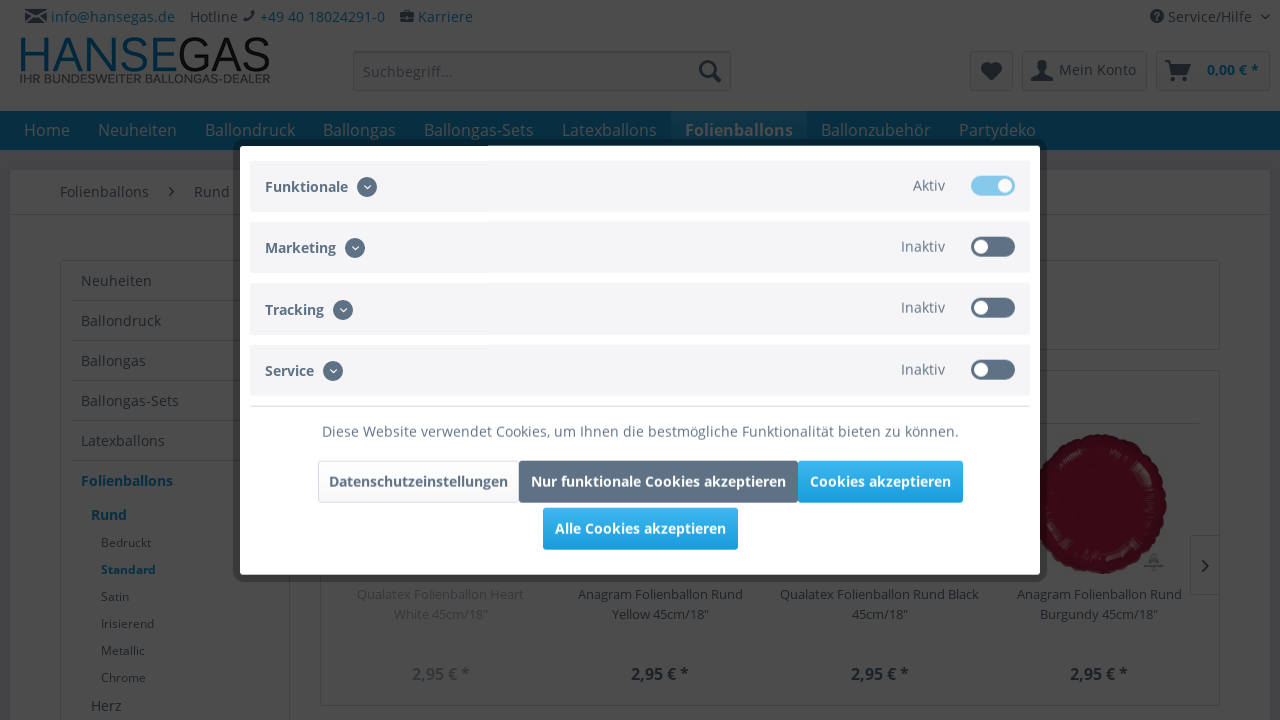

--- FILE ---
content_type: text/html; charset=UTF-8
request_url: https://www.hansegas.de/folienballons/rund/standard/
body_size: 30807
content:
<!DOCTYPE html>
<html class="no-js" lang="de" itemscope="itemscope" itemtype="https://schema.org/WebPage">
<head>
<meta charset="utf-8">
<meta name="author" content="Goodtimes GmbH" />
<meta name="robots" content="index,follow" />
<meta name="revisit-after" content="15 days" />
<meta name="keywords" content="Folienballon rund, Ballondekoration" />
<meta name="description" content="" />
<meta property="og:type" content="product.group" />
<meta property="og:site_name" content="HanseGas" />
<meta property="og:title" content="Standard" />
<meta property="og:description" content="" />
<meta name="twitter:card" content="product" />
<meta name="twitter:site" content="HanseGas" />
<meta name="twitter:title" content="Standard" />
<meta name="twitter:description" content="" />
<meta property="og:image" content="https://www.hansegas.de/media/image/56/0f/f1/HanseGas_250x48.jpg" />
<meta name="twitter:image" content="https://www.hansegas.de/media/image/56/0f/f1/HanseGas_250x48.jpg" />
<meta itemprop="copyrightHolder" content="HanseGas" />
<meta itemprop="copyrightYear" content="2014" />
<meta itemprop="isFamilyFriendly" content="True" />
<meta itemprop="image" content="https://www.hansegas.de/media/image/56/0f/f1/HanseGas_250x48.jpg" />
<meta name="viewport" content="width=device-width, initial-scale=1.0">
<meta name="mobile-web-app-capable" content="yes">
<meta name="apple-mobile-web-app-title" content="HanseGas">
<meta name="apple-mobile-web-app-capable" content="yes">
<meta name="apple-mobile-web-app-status-bar-style" content="default">
<link rel="apple-touch-icon-precomposed" href="https://www.hansegas.de/media/image/54/4d/6f/HanseGasYLjitgwpD572x.png">
<link rel="shortcut icon" href="https://www.hansegas.de/media/unknown/db/ac/7e/faviconHG.ico">
<meta name="msapplication-navbutton-color" content="#189DDC" />
<meta name="application-name" content="HanseGas" />
<meta name="msapplication-starturl" content="https://www.hansegas.de/" />
<meta name="msapplication-window" content="width=1024;height=768" />
<meta name="msapplication-TileImage" content="https://www.hansegas.de/media/image/54/4d/6f/HanseGasYLjitgwpD572x.png">
<meta name="msapplication-TileColor" content="#189DDC">
<meta name="theme-color" content="#189DDC" />
<link rel="canonical" href="https://www.hansegas.de/folienballons/rund/standard/"/>
<title itemprop="name">Folienballon Rund Uni, Ø 45cm | HanseGas.de</title>
<link href="/web/cache/1749806669_c5f20c49c7658a3e21e52d9c729867d6.css" media="all" rel="stylesheet" type="text/css" />
<script src="/themes/Frontend/Responsive/frontend/_public/src/js/vendors/modernizr/modernizr.custom.35977.js"></script>
<script>
dataLayer = window.dataLayer || [];
// Clear the previous ecommerce object
dataLayer.push({ ecommerce: null });
// Push regular datalayer
dataLayer.push ({"pageTitle":"Standard | Rund | Folienballons | HanseGas","pageCategory":"Listing","pageSubCategory":"","pageCategoryID":1007,"productCategoryPath":"Folienballons\/Rund\/Standard","pageSubCategoryID":"","pageCountryCode":"de_DE","pageLanguageCode":"de","pageVersion":1,"pageTestVariation":"1","pageValue":1,"pageAttributes":"1","productID":"","productStyleID":"","productEAN":"","productName":"","productPrice":"","productCategory":"Standard","productCurrency":"","productColor":"","productRealColor":""});
// Push new GA4 tags
dataLayer.push({"event":"view_item_list","ecommerce":{"item_list_name":"Category","item_list_id":"Standard","items":[{"item_name":"Qualatex Folienballon Heart White 45cm\/18\" ","item_id":"02-23762","item_brand":"Qualatex","price":2.95,"index":0,"quantity":1,"item_list_name":"Category","item_list_id":"Standard"},{"item_name":"Qualatex Folienballon Stern White 45cm\/18\" ","item_id":"02-12643","item_brand":"Qualatex","price":2.95,"index":1,"quantity":1,"item_list_name":"Category","item_list_id":"Standard"},{"item_name":"Qualatex Folienballon Rund White 45cm\/18\" ","item_id":"02-12921","item_brand":"Qualatex","price":2.95,"index":2,"quantity":1,"item_list_name":"Category","item_list_id":"Standard"},{"item_name":"Qualatex Folienballon Rund Citrine Yellow 45cm\/18\" ","item_id":"02-22637","item_brand":"Qualatex","price":2.95,"index":3,"quantity":1,"item_list_name":"Category","item_list_id":"Standard"},{"item_name":"Anagram Folienballon Rund Yellow 45cm\/18\" ","item_id":"02-22442-02","item_brand":"Anagram","price":2.95,"index":4,"quantity":1,"item_list_name":"Category","item_list_id":"Standard"},{"item_name":"Anagram Folienballon Rund Berry 45cm\/18\" ","item_id":"02-23008-02","item_brand":"Anagram","price":2.95,"index":5,"quantity":1,"item_list_name":"Category","item_list_id":"Standard"},{"item_name":"Anagram Folienballon Rund Burgundy 45cm\/18\" ","item_id":"02-11110-02","item_brand":"Anagram","price":2.95,"index":6,"quantity":1,"item_list_name":"Category","item_list_id":"Standard"},{"item_name":"Grabo Folienballon Rund Glitter Holo Rot 45cm\/18\" ","item_id":"02-18168GHR","item_brand":"Grabo","price":1.95,"index":7,"quantity":1,"item_list_name":"Category","item_list_id":"Standard"},{"item_name":"Qualatex Folienballon Rund Burgundy 45cm\/18\" ","item_id":"02-74917","item_brand":"Qualatex","price":2.95,"index":8,"quantity":1,"item_list_name":"Category","item_list_id":"Standard"},{"item_name":"Anagram Folienballon Rund Bright Bubble Gum Pink 45cm\/18\" ","item_id":"02-23011-02","item_brand":"Anagram","price":2.95,"index":9,"quantity":1,"item_list_name":"Category","item_list_id":"Standard"},{"item_name":"Anagram Folienballon Rund Rose 45cm\/18\" ","item_id":"02-22434-02","item_brand":"Anagram","price":2.95,"index":10,"quantity":1,"item_list_name":"Category","item_list_id":"Standard"},{"item_name":"Qualatex Folienballon Rund Pearl Pink 45cm\/18\" ","item_id":"02-60678","item_brand":"Qualatex","price":2.95,"index":11,"quantity":1,"item_list_name":"Category","item_list_id":"Standard"},{"item_name":"Anagram Folienballon Rund Pearl Lavender 45cm\/18\" ","item_id":"02-22426-02","item_brand":"Anagram","price":2.95,"index":12,"quantity":1,"item_list_name":"Category","item_list_id":"Standard"},{"item_name":"Grabo Folienballon Rund Glitter Holo Fuxia 45cm\/18\" ","item_id":"02-18161GHF","item_brand":"Grabo","price":1.95,"index":13,"quantity":1,"item_list_name":"Category","item_list_id":"Standard"},{"item_name":"Qualatex Folienballon Rund Magenta 45cm\/18\" ","item_id":"02-99336","item_brand":"Qualatex","price":2.95,"index":14,"quantity":1,"item_list_name":"Category","item_list_id":"Standard"},{"item_name":"Anagram Folienballon Rund Quartz Purple 45cm\/18\" ","item_id":"02-22438-02","item_brand":"Anagram","price":2.95,"index":15,"quantity":1,"item_list_name":"Category","item_list_id":"Standard"},{"item_name":"Anagram Folienballon Rund Spring Lilac 45cm\/18\" ","item_id":"02-22435-02","item_brand":"Anagram","price":2.95,"index":16,"quantity":1,"item_list_name":"Category","item_list_id":"Standard"},{"item_name":"Qualatex Folienballon Rund Quartz Purple 45cm\/18\" ","item_id":"02-12922","item_brand":"Qualatex","price":2.95,"index":17,"quantity":1,"item_list_name":"Category","item_list_id":"Standard"},{"item_name":"Anagram Folienballon Rund Caribbean Blue 45cm\/18\" ","item_id":"02-23009-02","item_brand":"Anagram","price":2.95,"index":18,"quantity":1,"item_list_name":"Category","item_list_id":"Standard"},{"item_name":"Anagram Folienballon Rund Dark Blue 45cm\/18\" ","item_id":"02-22427-02","item_brand":"Anagram","price":2.95,"index":19,"quantity":1,"item_list_name":"Category","item_list_id":"Standard"},{"item_name":"Anagram Folienballon Rund Pale Blue 45cm\/18\" ","item_id":"02-22436-02","item_brand":"Anagram","price":2.95,"index":20,"quantity":1,"item_list_name":"Category","item_list_id":"Standard"},{"item_name":"Anagram Folienballon Rund Pastel Blue 45cm\/18\" ","item_id":"02-23005-02","item_brand":"Anagram","price":2.95,"index":21,"quantity":1,"item_list_name":"Category","item_list_id":"Standard"},{"item_name":"Anagram Folienballon Rund Periwinkle 45cm\/18\" ","item_id":"02-22437-02","item_brand":"Anagram","price":2.95,"index":22,"quantity":1,"item_list_name":"Category","item_list_id":"Standard"},{"item_name":"Qualatex Folienballon Rund Dark Blue 45cm\/18\" ","item_id":"02-87141","item_brand":"Qualatex","price":2.95,"index":23,"quantity":1,"item_list_name":"Category","item_list_id":"Standard"},{"item_name":"Anagram Folienballon Rund Kiwi Green 45cm\/18\" ","item_id":"02-23007-02","item_brand":"Anagram","price":2.95,"index":24,"quantity":1,"item_list_name":"Category","item_list_id":"Standard"},{"item_name":"Qualatex Folienballon Rund Lime Green 45cm\/18\" ","item_id":"02-73310","item_brand":"Qualatex","price":2.95,"index":25,"quantity":1,"item_list_name":"Category","item_list_id":"Standard"},{"item_name":"Anagram Folienballon Rund Robins Egg Blue 45cm\/18\" ","item_id":"02-23006-02","item_brand":"Anagram","price":2.95,"index":26,"quantity":1,"item_list_name":"Category","item_list_id":"Standard"},{"item_name":"Qualatex Folienballon Rund Emerald Green 45cm\/18\" ","item_id":"02-22633","item_brand":"Qualatex","price":2.95,"index":27,"quantity":1,"item_list_name":"Category","item_list_id":"Standard"},{"item_name":"Qualatex Folienballon Rund Black 45cm\/18\" ","item_id":"02-12907","item_brand":"Qualatex","price":2.95,"index":28,"quantity":1,"item_list_name":"Category","item_list_id":"Standard"},{"item_name":"Grabo Folienballon Rund Glitter Holo Silber 45cm\/18\" ","item_id":"02-18169GHS","item_brand":"Grabo","price":1.95,"index":29,"quantity":1,"item_list_name":"Category","item_list_id":"Standard"},{"item_name":"Grabo Folienballon Round Glitter Holo Gold 5 45cm\/18\" ","item_id":"02-18172GHG5","item_brand":"Grabo","price":1.95,"index":30,"quantity":1,"item_list_name":"Category","item_list_id":"Standard"},{"item_name":"Grabo Folienballon Rund Glitter Holo Ros\u00e9gold 45cm\/18\" ","item_id":"02-18183GHRG","item_brand":"Grabo","price":1.95,"index":31,"quantity":1,"item_list_name":"Category","item_list_id":"Standard"}]}});
dataLayer.push({"visitorLoginState":"Logged Out","visitorType":"NOT LOGGED IN","visitorLifetimeValue":0,"visitorExistingCustomer":"No"});
// Push Remarketing tags
var google_tag_params = {ecomm_pagetype:"category",ecomm_pcat:["Standard"],ecomm_prodid:["02-23762","02-12643","02-12921","02-22637","02-22442-02","02-23008-02","02-11110-02","02-18168GHR","02-74917","02-23011-02","02-22434-02","02-60678","02-22426-02","02-18161GHF","02-99336","02-22438-02","02-22435-02","02-12922","02-23009-02","02-22427-02","02-22436-02","02-23005-02","02-22437-02","02-87141","02-23007-02","02-73310","02-23006-02","02-22633","02-12907","02-18169GHS","02-18172GHG5","02-18183GHRG"],ecomm_pname:"",ecomm_pvalue:"",ecomm_totalvalue:""};
dataLayer.push ({
'event':'remarketingTriggered',
'google_tag_params': window.google_tag_params
});
function gtag(){dataLayer.push(arguments);}
gtag('consent', 'default', {
ad_storage: 'denied',
analytics_storage: 'denied',
ad_user_data: 'denied',
ad_personalization: 'denied',
wait_for_update: 500,
});
</script>
<script>(function(w,d,s,l,i){w[l]=w[l]||[];w[l].push({'gtm.start':
new Date().getTime(),event:'gtm.js'});var f=d.getElementsByTagName(s)[0],
j=d.createElement(s),dl=l!='dataLayer'?'&l='+l:'';j.async=true;j.src=
'https://www.googletagmanager.com/gtm.js?id='+i+dl;f.parentNode.insertBefore(j,f);
})(window,document,'script','dataLayer','GTM-K6BW8M7');</script>
</head>
<body class="is--ctl-listing is--act-index gtm-google-consentmode-active
" >
<noscript>
<iframe src="https://www.googletagmanager.com/ns.html?id=GTM-K6BW8M7"
height="0"
width="0"
style="display:none;visibility:hidden">
</iframe>
</noscript>
<div data-paypalUnifiedMetaDataContainer="true"
data-paypalUnifiedRestoreOrderNumberUrl="https://www.hansegas.de/widgets/PaypalUnifiedOrderNumber/restoreOrderNumber"
class="is--hidden">
</div>
<div class="page-wrap">
<noscript class="noscript-main">
<div class="alert is--warning">
<div class="alert--icon">
<i class="icon--element icon--warning"></i>
</div>
<div class="alert--content">
Um HanseGas in vollem Umfang nutzen zu k&ouml;nnen, empfehlen wir Ihnen Javascript in Ihrem Browser zu aktiveren.
</div>
</div>
</noscript>
<header class="header-main">
<div class="top-bar">
<div class="container block-group">
<nav class="top-bar--navigation block" role="menubar">

    



    

<div class="navigation--entry entry--compare is--hidden" role="menuitem" aria-haspopup="true" data-drop-down-menu="true">
    

</div>
<div class="navigation--entry entry--service has--drop-down" role="menuitem" aria-haspopup="true" data-drop-down-menu="true">
<i class="icon--service"></i> Service/Hilfe
<ul class="service--list is--rounded" role="menu">
<li class="service--entry" role="menuitem">
<a class="service--link" href="javascript:openCookieConsentManager()" title="Cookie-Einstellungen" >
Cookie-Einstellungen
</a>
</li>
<li class="service--entry" role="menuitem">
<a class="service--link" href="https://www.hansegas.de/versandkosten" title="Liefer- und Versandkosten" target="_parent">
Liefer- und Versandkosten
</a>
</li>
<li class="service--entry" role="menuitem">
<a class="service--link" href="https://www.hansegas.de/zahlungsarten" title="Zahlungsarten" >
Zahlungsarten
</a>
</li>
<li class="service--entry" role="menuitem">
<a class="service--link" href="https://www.hansegas.de/widerrufsrecht" title="Widerrufsrecht" >
Widerrufsrecht
</a>
</li>
<li class="service--entry" role="menuitem">
<a class="service--link" href="https://www.hansegas.de/unsere-agb" title="Unsere AGB" >
Unsere AGB
</a>
</li>
<li class="service--entry" role="menuitem">
<a class="service--link" href="https://www.hansegas.de/hansegas-impressum" title="Impressum" target="_self">
Impressum
</a>
</li>
<li class="service--entry" role="menuitem">
<a class="service--link" href="https://www.hansegas.de/datenschutzerklaerung" title="Datenschutzerklärung" >
Datenschutzerklärung
</a>
</li>
<li class="service--entry" role="menuitem">
<a class="service--link" href="https://www.hansegas.de/kataloge" title="Kataloge" >
Kataloge
</a>
</li>
<li class="service--entry" role="menuitem">
<a class="service--link" href="https://www.hansegas.de/ballongasbedarf-und-flugzeiten" title="Ballongasbedarf und Flugzeiten" >
Ballongasbedarf und Flugzeiten
</a>
</li>
<li class="service--entry" role="menuitem">
<a class="service--link" href="https://www.hansegas.de/langzeitmiete" title="Langzeitmiete" >
Langzeitmiete
</a>
</li>
<li class="service--entry" role="menuitem">
<a class="service--link" href="https://www.hansegas.de/rechnungskauf" title="Rechnungskauf" >
Rechnungskauf
</a>
</li>
<li class="service--entry" role="menuitem">
<a class="service--link" href="https://www.hansegas.de/kontakt" title="Kontakt" >
Kontakt
</a>
</li>
</ul>
</div>
</nav>
<nav class="top-bar--navigation" style="float: left;">
<div class="navigation--entry"><i class="icon--mail fa-1x"></i> <a href="mailto:info@hansegas.de">info@hansegas.de</a><br/></div>
</nav>
<nav class="top-bar--navigation" style="float: left;">
<div class="navigation--entry">Hotline  <i class="icon--phone fa-2x"></i> <a href="tel:+4940180242910" class="footer--phone-link">+49 40 18024291-0</a><br/></div>
</nav>
<nav class="top-bar--navigation" style="float: left;">
<div class="navigation--entry"> <i class="icon--briefcase fa-2x"></i> <a href="https://www.hansegas.de/karriere">Karriere</a></div>
</nav>
</div>
</div>
<div class="container header--navigation">
<div class="logo-main block-group" role="banner">
<div class="logo--shop block">
<a class="logo--link" href="https://www.hansegas.de/" title="HanseGas - zur Startseite wechseln">
<picture>
<source srcset="https://www.hansegas.de/media/image/56/0f/f1/HanseGas_250x48.jpg" media="(min-width: 78.75em)">
<source srcset="https://www.hansegas.de/media/image/56/0f/f1/HanseGas_250x48.jpg" media="(min-width: 64em)">
<source srcset="https://www.hansegas.de/media/image/56/0f/f1/HanseGas_250x48.jpg" media="(min-width: 48em)">
<img srcset="https://www.hansegas.de/media/image/56/0f/f1/HanseGas_250x48.jpg" alt="HanseGas - zur Startseite wechseln" />
</picture>
</a>
</div>
</div>
<nav class="shop--navigation block-group">
<ul class="navigation--list block-group" role="menubar">
<li class="navigation--entry entry--menu-left" role="menuitem">
<a class="entry--link entry--trigger btn is--icon-left" href="#offcanvas--left" data-offcanvas="true" data-offCanvasSelector=".sidebar-main" aria-label="Menü">
<i class="icon--menu"></i> Menü
</a>
</li>
<li class="navigation--entry entry--search" role="menuitem" data-search="true" aria-haspopup="true" data-minLength="2">
<a class="btn entry--link entry--trigger" href="#show-hide--search" title="Suche anzeigen / schließen" aria-label="Suche anzeigen / schließen">
<i class="icon--search"></i>
<span class="search--display">Suchen</span>
</a>
<form action="/search" method="get" class="main-search--form">
<input type="search" name="sSearch" aria-label="Suchbegriff..." class="main-search--field" autocomplete="off" autocapitalize="off" placeholder="Suchbegriff..." maxlength="30"  />
<button type="submit" class="main-search--button" aria-label="Suchen">
<i class="icon--search"></i>
<span class="main-search--text">Suchen</span>
</button>
<div class="form--ajax-loader">&nbsp;</div>
</form>
<div class="main-search--results"></div>
</li>

    <li class="navigation--entry entry--notepad" role="menuitem">
        
        <a href="https://www.hansegas.de/note" title="Merkzettel" aria-label="Merkzettel" class="btn">
            <i class="icon--heart"></i>
                    </a>
    </li>




    <li class="navigation--entry entry--account"
        role="menuitem"
        data-offcanvas="true"
        data-offCanvasSelector=".account--dropdown-navigation">
        
            <a href="https://www.hansegas.de/account"
               title="Mein Konto"
               aria-label="Mein Konto"
               class="btn is--icon-left entry--link account--link">
                <i class="icon--account"></i>
                                    <span class="account--display">
                        Mein Konto
                    </span>
                            </a>
        

            </li>




    <li class="navigation--entry entry--cart" role="menuitem">
        
        <a class="btn is--icon-left cart--link" href="https://www.hansegas.de/checkout/cart" title="Warenkorb" aria-label="Warenkorb">
            <span class="cart--display">
                                    Warenkorb
                            </span>

            <span class="badge is--primary is--minimal cart--quantity is--hidden">0</span>

            <i class="icon--basket"></i>

            <span class="cart--amount">
                0,00&nbsp;&euro; *
            </span>
        </a>
        <div class="ajax-loader">&nbsp;</div>
    </li>




</ul>
</nav>
<div class="container--ajax-cart" data-collapse-cart="true"></div>
</div>
</header>
<nav class="navigation-main">
<div class="container" data-menu-scroller="true" data-listSelector=".navigation--list.container" data-viewPortSelector=".navigation--list-wrapper">
<div class="navigation--list-wrapper">
<ul class="navigation--list container" role="menubar" itemscope="itemscope" itemtype="https://schema.org/SiteNavigationElement">
<li class="navigation--entry is--home" role="menuitem"><a class="navigation--link is--first" href="https://www.hansegas.de/" title="Home" aria-label="Home" itemprop="url"><span itemprop="name">Home</span></a></li><li class="navigation--entry" role="menuitem"><a class="navigation--link" href="https://www.hansegas.de/neuheiten/" title="Neuheiten" aria-label="Neuheiten" itemprop="url"><span itemprop="name">Neuheiten</span></a></li><li class="navigation--entry" role="menuitem"><a class="navigation--link" href="https://www.hansegas.de/ballondruck/" title="Ballondruck" aria-label="Ballondruck" itemprop="url"><span itemprop="name">Ballondruck</span></a></li><li class="navigation--entry" role="menuitem"><a class="navigation--link" href="https://www.hansegas.de/ballongas/" title="Ballongas" aria-label="Ballongas" itemprop="url"><span itemprop="name">Ballongas</span></a></li><li class="navigation--entry" role="menuitem"><a class="navigation--link" href="https://www.hansegas.de/ballongas-sets/" title="Ballongas-Sets" aria-label="Ballongas-Sets" itemprop="url"><span itemprop="name">Ballongas-Sets</span></a></li><li class="navigation--entry" role="menuitem"><a class="navigation--link" href="https://www.hansegas.de/latexballons/" title="Latexballons" aria-label="Latexballons" itemprop="url"><span itemprop="name">Latexballons</span></a></li><li class="navigation--entry is--active" role="menuitem"><a class="navigation--link is--active" href="https://www.hansegas.de/folienballons/" title="Folienballons" aria-label="Folienballons" itemprop="url"><span itemprop="name">Folienballons</span></a></li><li class="navigation--entry" role="menuitem"><a class="navigation--link" href="https://www.hansegas.de/ballonzubehoer/" title="Ballonzubehör" aria-label="Ballonzubehör" itemprop="url"><span itemprop="name">Ballonzubehör</span></a></li><li class="navigation--entry" role="menuitem"><a class="navigation--link" href="https://www.hansegas.de/partydeko/" title="Partydeko" aria-label="Partydeko" itemprop="url"><span itemprop="name">Partydeko</span></a></li>            </ul>
</div>
<div class="advanced-menu" data-advanced-menu="true" data-hoverDelay="250">
<div class="menu--container">
<div class="button-container">
<a href="https://www.hansegas.de/neuheiten/" class="button--category" title="Zur Kategorie Neuheiten">
<i class="icon--arrow-right"></i>
Zur Kategorie Neuheiten
</a>
<span class="button--close">
<i class="icon--cross"></i>
</span>
</div>
<div class="content--wrapper has--content has--teaser">
<ul class="menu--list menu--level-0 columns--2" style="width: 50%;">
<li class="menu--list-item item--level-0" style="width: 100%">
<a href="https://www.hansegas.de/neuheiten/ballondruck/" class="menu--list-item-link" title="Ballondruck">Ballondruck</a>
<ul class="menu--list menu--level-1 columns--2">
<li class="menu--list-item item--level-1">
<a href="https://www.hansegas.de/neuheiten/ballondruck/werbeballon-rund/" class="menu--list-item-link" title="Werbeballon Rund">Werbeballon Rund</a>
</li>
<li class="menu--list-item item--level-1">
<a href="https://www.hansegas.de/neuheiten/ballondruck/werbeballon-herz/" class="menu--list-item-link" title="Werbeballon Herz">Werbeballon Herz</a>
</li>
<li class="menu--list-item item--level-1">
<a href="https://www.hansegas.de/neuheiten/ballondruck/werbeballon-stern/" class="menu--list-item-link" title="Werbeballon Stern">Werbeballon Stern</a>
</li>
<li class="menu--list-item item--level-1">
<a href="https://www.hansegas.de/neuheiten/ballondruck/fotoballon/" class="menu--list-item-link" title="Fotoballon">Fotoballon</a>
</li>
</ul>
</li>
<li class="menu--list-item item--level-0" style="width: 100%">
<a href="https://www.hansegas.de/neuheiten/konfetti/" class="menu--list-item-link" title="Konfetti">Konfetti</a>
<ul class="menu--list menu--level-1 columns--2">
<li class="menu--list-item item--level-1">
<a href="https://www.hansegas.de/neuheiten/konfetti/rund/" class="menu--list-item-link" title="Rund">Rund</a>
</li>
<li class="menu--list-item item--level-1">
<a href="https://www.hansegas.de/neuheiten/konfetti/herz/" class="menu--list-item-link" title="Herz">Herz</a>
</li>
<li class="menu--list-item item--level-1">
<a href="https://www.hansegas.de/neuheiten/konfetti/stern/" class="menu--list-item-link" title="Stern">Stern</a>
</li>
</ul>
</li>
</ul>
<div class="menu--delimiter" style="right: 50%;"></div>
<div class="menu--teaser" style="width: 50%;">
<div class="teaser--headline">Neuheiten bei Hansegas</div>
</div>
</div>
</div>
<div class="menu--container">
<div class="button-container">
<a href="https://www.hansegas.de/ballondruck/" class="button--category" title="Zur Kategorie Ballondruck">
<i class="icon--arrow-right"></i>
Zur Kategorie Ballondruck
</a>
<span class="button--close">
<i class="icon--cross"></i>
</span>
</div>
<div class="content--wrapper has--content has--teaser">
<ul class="menu--list menu--level-0 columns--2" style="width: 50%;">
<li class="menu--list-item item--level-0" style="width: 100%">
<a href="https://www.hansegas.de/ballondruck/fotoballon/" class="menu--list-item-link" title="Fotoballon">Fotoballon</a>
</li>
<li class="menu--list-item item--level-0" style="width: 100%">
<a href="https://www.hansegas.de/ballondruck/werbeballon-rund/" class="menu--list-item-link" title="Werbeballon Rund">Werbeballon Rund</a>
<ul class="menu--list menu--level-1 columns--2">
<li class="menu--list-item item--level-1">
<a href="https://www.hansegas.de/ballondruck/werbeballon-rund/1-seitig-bedruckt/" class="menu--list-item-link" title="1-Seitig bedruckt">1-Seitig bedruckt</a>
</li>
<li class="menu--list-item item--level-1">
<a href="https://www.hansegas.de/ballondruck/werbeballon-rund/2-seitig-bedruckt/" class="menu--list-item-link" title="2-Seitig bedruckt">2-Seitig bedruckt</a>
</li>
</ul>
</li>
<li class="menu--list-item item--level-0" style="width: 100%">
<a href="https://www.hansegas.de/ballondruck/werbeballon-herz/" class="menu--list-item-link" title="Werbeballon Herz">Werbeballon Herz</a>
<ul class="menu--list menu--level-1 columns--2">
<li class="menu--list-item item--level-1">
<a href="https://www.hansegas.de/ballondruck/werbeballon-herz/1-seitig-bedruckt/" class="menu--list-item-link" title="1-Seitig bedruckt">1-Seitig bedruckt</a>
</li>
<li class="menu--list-item item--level-1">
<a href="https://www.hansegas.de/ballondruck/werbeballon-herz/2-seitig-bedruckt/" class="menu--list-item-link" title="2-Seitig bedruckt">2-Seitig bedruckt</a>
</li>
</ul>
</li>
<li class="menu--list-item item--level-0" style="width: 100%">
<a href="https://www.hansegas.de/ballondruck/werbeballon-stern/" class="menu--list-item-link" title="Werbeballon Stern">Werbeballon Stern</a>
<ul class="menu--list menu--level-1 columns--2">
<li class="menu--list-item item--level-1">
<a href="https://www.hansegas.de/ballondruck/werbeballon-stern/1-seitig-bedruckt/" class="menu--list-item-link" title="1-Seitig bedruckt">1-Seitig bedruckt</a>
</li>
<li class="menu--list-item item--level-1">
<a href="https://www.hansegas.de/ballondruck/werbeballon-stern/2-seitig-bedruckt/" class="menu--list-item-link" title="2-Seitig bedruckt">2-Seitig bedruckt</a>
</li>
</ul>
</li>
</ul>
<div class="menu--delimiter" style="right: 50%;"></div>
<div class="menu--teaser" style="width: 50%;">
<div class="teaser--text">
Wir drucken digital ✔ Werbe- und Fotoballons mit eigenem Motiv ✔ ab 1 Stück  ✔  keine Klischeekosten  ✔ &nbsp; Druck auf Folienballons und Latexballons
<a class="teaser--text-link" href="https://www.hansegas.de/ballondruck/" title="mehr erfahren">
mehr erfahren
</a>
</div>
</div>
</div>
</div>
<div class="menu--container">
<div class="button-container">
<a href="https://www.hansegas.de/ballongas/" class="button--category" title="Zur Kategorie Ballongas">
<i class="icon--arrow-right"></i>
Zur Kategorie Ballongas
</a>
<span class="button--close">
<i class="icon--cross"></i>
</span>
</div>
<div class="content--wrapper has--content has--teaser">
<ul class="menu--list menu--level-0 columns--2" style="width: 50%;">
<li class="menu--list-item item--level-0" style="width: 100%">
<a href="https://www.hansegas.de/ballongas/heliumflasche-mieten/" class="menu--list-item-link" title="Heliumflasche mieten">Heliumflasche mieten</a>
</li>
<li class="menu--list-item item--level-0" style="width: 100%">
<a href="https://www.hansegas.de/ballongas/heliumflasche-kaufen/" class="menu--list-item-link" title="Heliumflasche kaufen">Heliumflasche kaufen</a>
</li>
</ul>
<div class="menu--delimiter" style="right: 50%;"></div>
<div class="menu--teaser" style="width: 50%;">
<div class="teaser--headline">Heliumflaschen mieten oder kaufen</div>
<div class="teaser--text">
Ballongas &ndash; auf diesem Gebiet ist HanseGas Experte!
Wir bieten&nbsp; Heliumflaschen zu verr&uuml;ckt g&uuml;nstigen Preisen  &ndash; und das&nbsp; bundesweit ! Egal ob als Einweg Ballongas Flasche f&uuml;r kleine Partys oder als...
<a class="teaser--text-link" href="https://www.hansegas.de/ballongas/" title="mehr erfahren">
mehr erfahren
</a>
</div>
</div>
</div>
</div>
<div class="menu--container">
<div class="button-container">
<a href="https://www.hansegas.de/ballongas-sets/" class="button--category" title="Zur Kategorie Ballongas-Sets">
<i class="icon--arrow-right"></i>
Zur Kategorie Ballongas-Sets
</a>
<span class="button--close">
<i class="icon--cross"></i>
</span>
</div>
<div class="content--wrapper has--teaser">
<div class="menu--teaser" style="width: 100%;">
<a href="https://www.hansegas.de/ballongas-sets/" title="Zur Kategorie Ballongas-Sets" class="teaser--image" style="background-image: url(https://www.hansegas.de/media/image/5e/74/f4/cimage_162000_1.jpg);"></a>
<div class="teaser--headline">Helium und Ballons zusammen kaufen</div>
<div class="teaser--text">
Helium Set zum g&uuml;nstigen Preis
Bei Partys und Feierlichkeiten d&uuml;rfen  heliumgef&uuml;llte Ballons  nicht fehlen! Damit Sie f&uuml;r Ihr Event gleich beide Utensilien &ndash;  Helium und Ballons  &ndash; griffbereit haben, finden Sie...
<a class="teaser--text-link" href="https://www.hansegas.de/ballongas-sets/" title="mehr erfahren">
mehr erfahren
</a>
</div>
</div>
</div>
</div>
<div class="menu--container">
<div class="button-container">
<a href="https://www.hansegas.de/latexballons/" class="button--category" title="Zur Kategorie Latexballons">
<i class="icon--arrow-right"></i>
Zur Kategorie Latexballons
</a>
<span class="button--close">
<i class="icon--cross"></i>
</span>
</div>
<div class="content--wrapper has--content has--teaser">
<ul class="menu--list menu--level-0 columns--2" style="width: 50%;">
<li class="menu--list-item item--level-0" style="width: 100%">
<a href="https://www.hansegas.de/latexballons/rund/" class="menu--list-item-link" title="Rund">Rund</a>
<ul class="menu--list menu--level-1 columns--2">
<li class="menu--list-item item--level-1">
<a href="https://www.hansegas.de/latexballons/rund/standard/" class="menu--list-item-link" title="Standard">Standard</a>
</li>
<li class="menu--list-item item--level-1">
<a href="https://www.hansegas.de/latexballons/rund/bunt/" class="menu--list-item-link" title="Bunt">Bunt</a>
</li>
<li class="menu--list-item item--level-1">
<a href="https://www.hansegas.de/latexballons/rund/metallic/" class="menu--list-item-link" title="Metallic">Metallic</a>
</li>
<li class="menu--list-item item--level-1">
<a href="https://www.hansegas.de/latexballons/rund/pearl/" class="menu--list-item-link" title="Pearl">Pearl</a>
</li>
<li class="menu--list-item item--level-1">
<a href="https://www.hansegas.de/latexballons/rund/kristall/" class="menu--list-item-link" title="Kristall">Kristall</a>
</li>
</ul>
</li>
<li class="menu--list-item item--level-0" style="width: 100%">
<a href="https://www.hansegas.de/latexballons/rund-qualatex/" class="menu--list-item-link" title="Rund (Qualatex)">Rund (Qualatex)</a>
<ul class="menu--list menu--level-1 columns--2">
<li class="menu--list-item item--level-1">
<a href="https://www.hansegas.de/latexballons/rund-qualatex/13cm5/" class="menu--list-item-link" title="13cm/5&quot;">13cm/5"</a>
</li>
<li class="menu--list-item item--level-1">
<a href="https://www.hansegas.de/latexballons/rund-qualatex/18cm7/" class="menu--list-item-link" title="18cm/7&quot;">18cm/7"</a>
</li>
<li class="menu--list-item item--level-1">
<a href="https://www.hansegas.de/latexballons/rund-qualatex/28cm11/" class="menu--list-item-link" title="28cm/11&quot;">28cm/11"</a>
</li>
<li class="menu--list-item item--level-1">
<a href="https://www.hansegas.de/latexballons/rund-qualatex/40cm16/" class="menu--list-item-link" title="40cm/16&quot;">40cm/16"</a>
</li>
<li class="menu--list-item item--level-1">
<a href="https://www.hansegas.de/latexballons/rund-qualatex/75cm30/" class="menu--list-item-link" title="75cm/30&quot;">75cm/30"</a>
</li>
<li class="menu--list-item item--level-1">
<a href="https://www.hansegas.de/latexballons/rund-qualatex/90cm3/" class="menu--list-item-link" title="90cm/3&#039;">90cm/3'</a>
</li>
</ul>
</li>
<li class="menu--list-item item--level-0" style="width: 100%">
<a href="https://www.hansegas.de/latexballons/herz/" class="menu--list-item-link" title="Herz">Herz</a>
</li>
<li class="menu--list-item item--level-0" style="width: 100%">
<a href="https://www.hansegas.de/latexballons/herz-qualatex/" class="menu--list-item-link" title="Herz (Qualatex)">Herz (Qualatex)</a>
<ul class="menu--list menu--level-1 columns--2">
<li class="menu--list-item item--level-1">
<a href="https://www.hansegas.de/latexballons/herz-qualatex/15cm6/" class="menu--list-item-link" title="15cm/6&quot;">15cm/6"</a>
</li>
<li class="menu--list-item item--level-1">
<a href="https://www.hansegas.de/latexballons/herz-qualatex/28cm11/" class="menu--list-item-link" title="28cm/11&quot;">28cm/11"</a>
</li>
<li class="menu--list-item item--level-1">
<a href="https://www.hansegas.de/latexballons/herz-qualatex/38cm15/" class="menu--list-item-link" title="38cm/15&quot;">38cm/15"</a>
</li>
</ul>
</li>
<li class="menu--list-item item--level-0" style="width: 100%">
<a href="https://www.hansegas.de/latexballons/riesenluftballons/" class="menu--list-item-link" title="Riesenluftballons">Riesenluftballons</a>
<ul class="menu--list menu--level-1 columns--2">
<li class="menu--list-item item--level-1">
<a href="https://www.hansegas.de/latexballons/riesenluftballons/60cm/" class="menu--list-item-link" title="60cm">60cm</a>
</li>
<li class="menu--list-item item--level-1">
<a href="https://www.hansegas.de/latexballons/riesenluftballons/80cm/" class="menu--list-item-link" title="80cm">80cm</a>
</li>
<li class="menu--list-item item--level-1">
<a href="https://www.hansegas.de/latexballons/riesenluftballons/120cm/" class="menu--list-item-link" title="120cm">120cm</a>
</li>
<li class="menu--list-item item--level-1">
<a href="https://www.hansegas.de/latexballons/riesenluftballons/160cm/" class="menu--list-item-link" title="160cm">160cm</a>
</li>
<li class="menu--list-item item--level-1">
<a href="https://www.hansegas.de/latexballons/riesenluftballons/210cm/" class="menu--list-item-link" title="210cm">210cm</a>
</li>
</ul>
</li>
<li class="menu--list-item item--level-0" style="width: 100%">
<a href="https://www.hansegas.de/latexballons/verpackungsballons-qualatex/" class="menu--list-item-link" title="Verpackungsballons (Qualatex)">Verpackungsballons (Qualatex)</a>
</li>
<li class="menu--list-item item--level-0" style="width: 100%">
<a href="https://www.hansegas.de/latexballons/verpackungsballons-sempertex/" class="menu--list-item-link" title="Verpackungsballons (Sempertex)">Verpackungsballons (Sempertex)</a>
</li>
<li class="menu--list-item item--level-0" style="width: 100%">
<a href="https://www.hansegas.de/latexballons/modellierballons-entertainer-qualatex/" class="menu--list-item-link" title="Modellierballons Entertainer (Qualatex)">Modellierballons Entertainer (Qualatex)</a>
<ul class="menu--list menu--level-1 columns--2">
<li class="menu--list-item item--level-1">
<a href="https://www.hansegas.de/latexballons/modellierballons-entertainer-qualatex/160q/" class="menu--list-item-link" title="160Q">160Q</a>
</li>
<li class="menu--list-item item--level-1">
<a href="https://www.hansegas.de/latexballons/modellierballons-entertainer-qualatex/260q/" class="menu--list-item-link" title="260Q">260Q</a>
</li>
<li class="menu--list-item item--level-1">
<a href="https://www.hansegas.de/latexballons/modellierballons-entertainer-qualatex/350q/" class="menu--list-item-link" title="350Q">350Q</a>
</li>
<li class="menu--list-item item--level-1">
<a href="https://www.hansegas.de/latexballons/modellierballons-entertainer-qualatex/646q/" class="menu--list-item-link" title="646Q">646Q</a>
</li>
</ul>
</li>
<li class="menu--list-item item--level-0" style="width: 100%">
<a href="https://www.hansegas.de/latexballons/modellierballons-sempertex/" class="menu--list-item-link" title="Modellierballons (Sempertex)">Modellierballons (Sempertex)</a>
</li>
</ul>
<div class="menu--delimiter" style="right: 50%;"></div>
<div class="menu--teaser" style="width: 50%;">
<a href="https://www.hansegas.de/latexballons/" title="Zur Kategorie Latexballons" class="teaser--image" style="background-image: url(https://www.hansegas.de/media/image/3b/aa/d7/cimage_164000_1.jpg);"></a>
<div class="teaser--headline">Latexballons günstig kaufen</div>
<div class="teaser--text">
Latexballons in vielen Variationen und Farben
Entdecken Sie hier eine bunte Palette an  Latexballons zu unschlagbar kleinen Preisen . Bei uns k&ouml;nnen Sie  Luftballons g&uuml;nstig kaufen , um sie mit Luft oder  Helium Ballongas  effektvoll...
<a class="teaser--text-link" href="https://www.hansegas.de/latexballons/" title="mehr erfahren">
mehr erfahren
</a>
</div>
</div>
</div>
</div>
<div class="menu--container">
<div class="button-container">
<a href="https://www.hansegas.de/folienballons/" class="button--category" title="Zur Kategorie Folienballons">
<i class="icon--arrow-right"></i>
Zur Kategorie Folienballons
</a>
<span class="button--close">
<i class="icon--cross"></i>
</span>
</div>
<div class="content--wrapper has--content has--teaser">
<ul class="menu--list menu--level-0 columns--2" style="width: 50%;">
<li class="menu--list-item item--level-0" style="width: 100%">
<a href="https://www.hansegas.de/folienballons/rund/" class="menu--list-item-link" title="Rund">Rund</a>
<ul class="menu--list menu--level-1 columns--2">
<li class="menu--list-item item--level-1">
<a href="https://www.hansegas.de/folienballons/rund/bedruckt/" class="menu--list-item-link" title="Bedruckt">Bedruckt</a>
</li>
<li class="menu--list-item item--level-1">
<a href="https://www.hansegas.de/folienballons/rund/standard/" class="menu--list-item-link" title="Standard">Standard</a>
</li>
<li class="menu--list-item item--level-1">
<a href="https://www.hansegas.de/folienballons/rund/satin/" class="menu--list-item-link" title="Satin">Satin</a>
</li>
<li class="menu--list-item item--level-1">
<a href="https://www.hansegas.de/folienballons/rund/irisierend/" class="menu--list-item-link" title="Irisierend">Irisierend</a>
</li>
<li class="menu--list-item item--level-1">
<a href="https://www.hansegas.de/folienballons/rund/metallic/" class="menu--list-item-link" title="Metallic">Metallic</a>
</li>
<li class="menu--list-item item--level-1">
<a href="https://www.hansegas.de/folienballons/rund/chrome/" class="menu--list-item-link" title="Chrome">Chrome</a>
</li>
</ul>
</li>
<li class="menu--list-item item--level-0" style="width: 100%">
<a href="https://www.hansegas.de/folienballons/herz/" class="menu--list-item-link" title="Herz">Herz</a>
<ul class="menu--list menu--level-1 columns--2">
<li class="menu--list-item item--level-1">
<a href="https://www.hansegas.de/folienballons/herz/bedruckt/" class="menu--list-item-link" title="Bedruckt">Bedruckt</a>
</li>
<li class="menu--list-item item--level-1">
<a href="https://www.hansegas.de/folienballons/herz/standard/" class="menu--list-item-link" title="Standard">Standard</a>
</li>
<li class="menu--list-item item--level-1">
<a href="https://www.hansegas.de/folienballons/herz/satin/" class="menu--list-item-link" title="Satin">Satin</a>
</li>
<li class="menu--list-item item--level-1">
<a href="https://www.hansegas.de/folienballons/herz/irisierend/" class="menu--list-item-link" title="Irisierend">Irisierend</a>
</li>
<li class="menu--list-item item--level-1">
<a href="https://www.hansegas.de/folienballons/herz/metallic/" class="menu--list-item-link" title="Metallic">Metallic</a>
</li>
<li class="menu--list-item item--level-1">
<a href="https://www.hansegas.de/folienballons/herz/xl/" class="menu--list-item-link" title="XL">XL</a>
</li>
</ul>
</li>
<li class="menu--list-item item--level-0" style="width: 100%">
<a href="https://www.hansegas.de/folienballons/stern/" class="menu--list-item-link" title="Stern">Stern</a>
<ul class="menu--list menu--level-1 columns--2">
<li class="menu--list-item item--level-1">
<a href="https://www.hansegas.de/folienballons/stern/bedruckt/" class="menu--list-item-link" title="Bedruckt">Bedruckt</a>
</li>
<li class="menu--list-item item--level-1">
<a href="https://www.hansegas.de/folienballons/stern/standard/" class="menu--list-item-link" title="Standard">Standard</a>
</li>
<li class="menu--list-item item--level-1">
<a href="https://www.hansegas.de/folienballons/stern/satin/" class="menu--list-item-link" title="Satin">Satin</a>
</li>
<li class="menu--list-item item--level-1">
<a href="https://www.hansegas.de/folienballons/stern/irisierend/" class="menu--list-item-link" title="Irisierend">Irisierend</a>
</li>
<li class="menu--list-item item--level-1">
<a href="https://www.hansegas.de/folienballons/stern/metallic/" class="menu--list-item-link" title="Metallic">Metallic</a>
</li>
<li class="menu--list-item item--level-1">
<a href="https://www.hansegas.de/folienballons/stern/xl/" class="menu--list-item-link" title="XL">XL</a>
</li>
<li class="menu--list-item item--level-1">
<a href="https://www.hansegas.de/folienballons/stern/dazzler-glitzer/" class="menu--list-item-link" title="Dazzler (Glitzer)">Dazzler (Glitzer)</a>
</li>
</ul>
</li>
<li class="menu--list-item item--level-0" style="width: 100%">
<a href="https://www.hansegas.de/folienballons/orbz/" class="menu--list-item-link" title="Orbz">Orbz</a>
<ul class="menu--list menu--level-1 columns--2">
<li class="menu--list-item item--level-1">
<a href="https://www.hansegas.de/folienballons/orbz/ombre/" class="menu--list-item-link" title="Ombré">Ombré</a>
</li>
<li class="menu--list-item item--level-1">
<a href="https://www.hansegas.de/folienballons/orbz/bedruckt/" class="menu--list-item-link" title="Bedruckt">Bedruckt</a>
</li>
<li class="menu--list-item item--level-1">
<a href="https://www.hansegas.de/folienballons/orbz/uni/" class="menu--list-item-link" title="Uni">Uni</a>
</li>
<li class="menu--list-item item--level-1">
<a href="https://www.hansegas.de/folienballons/orbz/xl/" class="menu--list-item-link" title="XL">XL</a>
</li>
</ul>
</li>
<li class="menu--list-item item--level-0" style="width: 100%">
<a href="https://www.hansegas.de/folienballons/buchstaben-xl/" class="menu--list-item-link" title="Buchstaben XL">Buchstaben XL</a>
<ul class="menu--list menu--level-1 columns--2">
<li class="menu--list-item item--level-1">
<a href="https://www.hansegas.de/folienballons/buchstaben-xl/blue/" class="menu--list-item-link" title="Blue">Blue</a>
</li>
<li class="menu--list-item item--level-1">
<a href="https://www.hansegas.de/folienballons/buchstaben-xl/fuxia/" class="menu--list-item-link" title="Fuxia">Fuxia</a>
</li>
<li class="menu--list-item item--level-1">
<a href="https://www.hansegas.de/folienballons/buchstaben-xl/gold/" class="menu--list-item-link" title="Gold">Gold</a>
</li>
<li class="menu--list-item item--level-1">
<a href="https://www.hansegas.de/folienballons/buchstaben-xl/rosegold/" class="menu--list-item-link" title="Roségold">Roségold</a>
</li>
<li class="menu--list-item item--level-1">
<a href="https://www.hansegas.de/folienballons/buchstaben-xl/silver/" class="menu--list-item-link" title="Silver">Silver</a>
</li>
</ul>
</li>
<li class="menu--list-item item--level-0" style="width: 100%">
<a href="https://www.hansegas.de/folienballons/zahlen-m/" class="menu--list-item-link" title="Zahlen M">Zahlen M</a>
<ul class="menu--list menu--level-1 columns--2">
<li class="menu--list-item item--level-1">
<a href="https://www.hansegas.de/folienballons/zahlen-m/black/" class="menu--list-item-link" title="Black">Black</a>
</li>
<li class="menu--list-item item--level-1">
<a href="https://www.hansegas.de/folienballons/zahlen-m/blue/" class="menu--list-item-link" title="Blue">Blue</a>
</li>
<li class="menu--list-item item--level-1">
<a href="https://www.hansegas.de/folienballons/zahlen-m/fuxia/" class="menu--list-item-link" title="Fuxia">Fuxia</a>
</li>
<li class="menu--list-item item--level-1">
<a href="https://www.hansegas.de/folienballons/zahlen-m/glitter-holographic-silver/" class="menu--list-item-link" title="Glitter Holographic Silver">Glitter Holographic Silver</a>
</li>
<li class="menu--list-item item--level-1">
<a href="https://www.hansegas.de/folienballons/zahlen-m/gold/" class="menu--list-item-link" title="Gold">Gold</a>
</li>
<li class="menu--list-item item--level-1">
<a href="https://www.hansegas.de/folienballons/zahlen-m/pastel-blue/" class="menu--list-item-link" title="Pastel Blue">Pastel Blue</a>
</li>
<li class="menu--list-item item--level-1">
<a href="https://www.hansegas.de/folienballons/zahlen-m/pastel-pink/" class="menu--list-item-link" title="Pastel Pink">Pastel Pink</a>
</li>
<li class="menu--list-item item--level-1">
<a href="https://www.hansegas.de/folienballons/zahlen-m/red/" class="menu--list-item-link" title="Red">Red</a>
</li>
<li class="menu--list-item item--level-1">
<a href="https://www.hansegas.de/folienballons/zahlen-m/rosegold/" class="menu--list-item-link" title="Roségold">Roségold</a>
</li>
<li class="menu--list-item item--level-1">
<a href="https://www.hansegas.de/folienballons/zahlen-m/silver/" class="menu--list-item-link" title="Silver">Silver</a>
</li>
<li class="menu--list-item item--level-1">
<a href="https://www.hansegas.de/folienballons/zahlen-m/tiffany/" class="menu--list-item-link" title="Tiffany">Tiffany</a>
</li>
</ul>
</li>
<li class="menu--list-item item--level-0" style="width: 100%">
<a href="https://www.hansegas.de/folienballons/zahlen-xl/" class="menu--list-item-link" title="Zahlen XL">Zahlen XL</a>
<ul class="menu--list menu--level-1 columns--2">
<li class="menu--list-item item--level-1">
<a href="https://www.hansegas.de/folienballons/zahlen-xl/animaloons/" class="menu--list-item-link" title="Animaloons">Animaloons</a>
</li>
<li class="menu--list-item item--level-1">
<a href="https://www.hansegas.de/folienballons/zahlen-xl/black/" class="menu--list-item-link" title="Black">Black</a>
</li>
<li class="menu--list-item item--level-1">
<a href="https://www.hansegas.de/folienballons/zahlen-xl/blue/" class="menu--list-item-link" title="Blue">Blue</a>
</li>
<li class="menu--list-item item--level-1">
<a href="https://www.hansegas.de/folienballons/zahlen-xl/colourful-rainbow/" class="menu--list-item-link" title="Colourful Rainbow">Colourful Rainbow</a>
</li>
<li class="menu--list-item item--level-1">
<a href="https://www.hansegas.de/folienballons/zahlen-xl/designer/" class="menu--list-item-link" title="Designer">Designer</a>
</li>
<li class="menu--list-item item--level-1">
<a href="https://www.hansegas.de/folienballons/zahlen-xl/fuxia/" class="menu--list-item-link" title="Fuxia">Fuxia</a>
</li>
<li class="menu--list-item item--level-1">
<a href="https://www.hansegas.de/folienballons/zahlen-xl/glitter-holographic-fuxia/" class="menu--list-item-link" title="Glitter Holographic Fuxia">Glitter Holographic Fuxia</a>
</li>
<li class="menu--list-item item--level-1">
<a href="https://www.hansegas.de/folienballons/zahlen-xl/glitter-holographic-gold/" class="menu--list-item-link" title="Glitter Holographic Gold">Glitter Holographic Gold</a>
</li>
<li class="menu--list-item item--level-1">
<a href="https://www.hansegas.de/folienballons/zahlen-xl/glitter-holographic-rose/" class="menu--list-item-link" title="Glitter Holographic Rose">Glitter Holographic Rose</a>
</li>
<li class="menu--list-item item--level-1">
<a href="https://www.hansegas.de/folienballons/zahlen-xl/glitter-holographic-tiffany/" class="menu--list-item-link" title="Glitter Holographic Tiffany">Glitter Holographic Tiffany</a>
</li>
<li class="menu--list-item item--level-1">
<a href="https://www.hansegas.de/folienballons/zahlen-xl/glitter-holographic-silver/" class="menu--list-item-link" title="Glitter Holographic Silver">Glitter Holographic Silver</a>
</li>
<li class="menu--list-item item--level-1">
<a href="https://www.hansegas.de/folienballons/zahlen-xl/gold/" class="menu--list-item-link" title="Gold">Gold</a>
</li>
<li class="menu--list-item item--level-1">
<a href="https://www.hansegas.de/folienballons/zahlen-xl/gold5/" class="menu--list-item-link" title="Gold5">Gold5</a>
</li>
<li class="menu--list-item item--level-1">
<a href="https://www.hansegas.de/folienballons/zahlen-xl/green/" class="menu--list-item-link" title="Green">Green</a>
</li>
<li class="menu--list-item item--level-1">
<a href="https://www.hansegas.de/folienballons/zahlen-xl/holographic/" class="menu--list-item-link" title="Holographic">Holographic</a>
</li>
<li class="menu--list-item item--level-1">
<a href="https://www.hansegas.de/folienballons/zahlen-xl/party/" class="menu--list-item-link" title="Party">Party</a>
</li>
<li class="menu--list-item item--level-1">
<a href="https://www.hansegas.de/folienballons/zahlen-xl/pastel-blue/" class="menu--list-item-link" title="Pastel Blue">Pastel Blue</a>
</li>
<li class="menu--list-item item--level-1">
<a href="https://www.hansegas.de/folienballons/zahlen-xl/pastel-pink/" class="menu--list-item-link" title="Pastel Pink">Pastel Pink</a>
</li>
<li class="menu--list-item item--level-1">
<a href="https://www.hansegas.de/folienballons/zahlen-xl/purple/" class="menu--list-item-link" title="Purple">Purple</a>
</li>
<li class="menu--list-item item--level-1">
<a href="https://www.hansegas.de/folienballons/zahlen-xl/red/" class="menu--list-item-link" title="Red">Red</a>
</li>
<li class="menu--list-item item--level-1">
<a href="https://www.hansegas.de/folienballons/zahlen-xl/rosegold/" class="menu--list-item-link" title="Roségold">Roségold</a>
</li>
<li class="menu--list-item item--level-1">
<a href="https://www.hansegas.de/folienballons/zahlen-xl/silver/" class="menu--list-item-link" title="Silver">Silver</a>
</li>
<li class="menu--list-item item--level-1">
<a href="https://www.hansegas.de/folienballons/zahlen-xl/tiffany/" class="menu--list-item-link" title="Tiffany">Tiffany</a>
</li>
<li class="menu--list-item item--level-1">
<a href="https://www.hansegas.de/folienballons/zahlen-xl/zebraloon/" class="menu--list-item-link" title="Zebraloon">Zebraloon</a>
</li>
<li class="menu--list-item item--level-1">
<a href="https://www.hansegas.de/folienballons/zahlen-xl/white/" class="menu--list-item-link" title="White">White</a>
</li>
<li class="menu--list-item item--level-1">
<a href="https://www.hansegas.de/cat/index/sCategory/5049" class="menu--list-item-link" title="Satin Chocolate">Satin Chocolate</a>
</li>
<li class="menu--list-item item--level-1">
<a href="https://www.hansegas.de/folienballons/zahlen-xl/satin-cream/" class="menu--list-item-link" title="Satin Cream">Satin Cream</a>
</li>
<li class="menu--list-item item--level-1">
<a href="https://www.hansegas.de/folienballons/zahlen-xl/satin-nude/" class="menu--list-item-link" title="Satin Nude">Satin Nude</a>
</li>
</ul>
</li>
<li class="menu--list-item item--level-0" style="width: 100%">
<a href="https://www.hansegas.de/folienballons/zahlen-xxl/" class="menu--list-item-link" title="Zahlen XXL">Zahlen XXL</a>
<ul class="menu--list menu--level-1 columns--2">
<li class="menu--list-item item--level-1">
<a href="https://www.hansegas.de/folienballons/zahlen-xxl/gold/" class="menu--list-item-link" title="Gold">Gold</a>
</li>
<li class="menu--list-item item--level-1">
<a href="https://www.hansegas.de/folienballons/zahlen-xxl/silver/" class="menu--list-item-link" title="Silver">Silver</a>
</li>
</ul>
</li>
<li class="menu--list-item item--level-0" style="width: 100%">
<a href="https://www.hansegas.de/folienballons/folienballons-mit-motiv/" class="menu--list-item-link" title="Folienballons mit Motiv">Folienballons mit Motiv</a>
<ul class="menu--list menu--level-1 columns--2">
<li class="menu--list-item item--level-1">
<a href="https://www.hansegas.de/folienballons/folienballons-mit-motiv/rund/" class="menu--list-item-link" title="Rund">Rund</a>
</li>
<li class="menu--list-item item--level-1">
<a href="https://www.hansegas.de/folienballons/folienballons-mit-motiv/herz/" class="menu--list-item-link" title="Herz">Herz</a>
</li>
<li class="menu--list-item item--level-1">
<a href="https://www.hansegas.de/folienballons/folienballons-mit-motiv/stern/" class="menu--list-item-link" title="Stern">Stern</a>
</li>
<li class="menu--list-item item--level-1">
<a href="https://www.hansegas.de/folienballons/folienballons-mit-motiv/shapes/" class="menu--list-item-link" title="Shapes">Shapes</a>
</li>
<li class="menu--list-item item--level-1">
<a href="https://www.hansegas.de/folienballons/folienballons-mit-motiv/orbz-bubbles/" class="menu--list-item-link" title="Orbz / Bubbles">Orbz / Bubbles</a>
</li>
<li class="menu--list-item item--level-1">
<a href="https://www.hansegas.de/folienballons/folienballons-mit-motiv/musikballons/" class="menu--list-item-link" title="Musikballons">Musikballons</a>
</li>
<li class="menu--list-item item--level-1">
<a href="https://www.hansegas.de/folienballons/folienballons-mit-motiv/airwalker/" class="menu--list-item-link" title="Airwalker">Airwalker</a>
</li>
</ul>
</li>
<li class="menu--list-item item--level-0" style="width: 100%">
<a href="https://www.hansegas.de/folienballons/fuer-luftfuellung/" class="menu--list-item-link" title="Für Luftfüllung">Für Luftfüllung</a>
<ul class="menu--list menu--level-1 columns--2">
<li class="menu--list-item item--level-1">
<a href="https://www.hansegas.de/folienballons/fuer-luftfuellung/inkl.-luftbefuellung/" class="menu--list-item-link" title="Inkl. Luftbefüllung">Inkl. Luftbefüllung</a>
</li>
<li class="menu--list-item item--level-1">
<a href="https://www.hansegas.de/folienballons/fuer-luftfuellung/zahlen-luftgefuellt/" class="menu--list-item-link" title="Zahlen Luftgefüllt">Zahlen Luftgefüllt</a>
</li>
<li class="menu--list-item item--level-1">
<a href="https://www.hansegas.de/folienballons/fuer-luftfuellung/schriftzuege-luftbefuellt/" class="menu--list-item-link" title="Schriftzüge Luftbefüllt">Schriftzüge Luftbefüllt</a>
</li>
<li class="menu--list-item item--level-1">
<a href="https://www.hansegas.de/folienballons/fuer-luftfuellung/motivballons-luftbefuellt/" class="menu--list-item-link" title="Motivballons Luftbefüllt">Motivballons Luftbefüllt</a>
</li>
</ul>
</li>
<li class="menu--list-item item--level-0" style="width: 100%">
<a href="https://www.hansegas.de/folienballons/standup-zahlen-fuer-luftfuellung/" class="menu--list-item-link" title="Standup Zahlen für Luftfüllung">Standup Zahlen für Luftfüllung</a>
<ul class="menu--list menu--level-1 columns--2">
<li class="menu--list-item item--level-1">
<a href="https://www.hansegas.de/folienballons/standup-zahlen-fuer-luftfuellung/pastel-blue/" class="menu--list-item-link" title="Pastel Blue">Pastel Blue</a>
</li>
<li class="menu--list-item item--level-1">
<a href="https://www.hansegas.de/folienballons/standup-zahlen-fuer-luftfuellung/pastel-pink/" class="menu--list-item-link" title="Pastel Pink">Pastel Pink</a>
</li>
<li class="menu--list-item item--level-1">
<a href="https://www.hansegas.de/folienballons/standup-zahlen-fuer-luftfuellung/silver/" class="menu--list-item-link" title="Silver">Silver</a>
</li>
</ul>
</li>
</ul>
<div class="menu--delimiter" style="right: 50%;"></div>
<div class="menu--teaser" style="width: 50%;">
<div class="teaser--headline">Folienballons in großer Auswahl</div>
<div class="teaser--text">
Folienballons ohne Helium g&uuml;nstig bestellen
Folienballons  sind die gl&auml;nzende Variante f&uuml;r  Ballondekorationen . Hergestellt aus einer  verdichteten Mikrofolie  haben diese Ballons einen wesentlichen Vorteil gegen&uuml;ber...
<a class="teaser--text-link" href="https://www.hansegas.de/folienballons/" title="mehr erfahren">
mehr erfahren
</a>
</div>
</div>
</div>
</div>
<div class="menu--container">
<div class="button-container">
<a href="https://www.hansegas.de/ballonzubehoer/" class="button--category" title="Zur Kategorie Ballonzubehör">
<i class="icon--arrow-right"></i>
Zur Kategorie Ballonzubehör
</a>
<span class="button--close">
<i class="icon--cross"></i>
</span>
</div>
<div class="content--wrapper has--content has--teaser">
<ul class="menu--list menu--level-0 columns--2" style="width: 50%;">
<li class="menu--list-item item--level-0" style="width: 100%">
<a href="https://www.hansegas.de/ballonzubehoer/ballonbaender/" class="menu--list-item-link" title="Ballonbänder">Ballonbänder</a>
</li>
<li class="menu--list-item item--level-0" style="width: 100%">
<a href="https://www.hansegas.de/ballonzubehoer/ballonverschluesse/" class="menu--list-item-link" title="Ballonverschlüsse">Ballonverschlüsse</a>
</li>
<li class="menu--list-item item--level-0" style="width: 100%">
<a href="https://www.hansegas.de/ballonzubehoer/ballongewichte/" class="menu--list-item-link" title="Ballongewichte">Ballongewichte</a>
</li>
<li class="menu--list-item item--level-0" style="width: 100%">
<a href="https://www.hansegas.de/ballonzubehoer/ballonnetze/" class="menu--list-item-link" title="Ballonnetze">Ballonnetze</a>
</li>
<li class="menu--list-item item--level-0" style="width: 100%">
<a href="https://www.hansegas.de/ballonzubehoer/ballonschnur/" class="menu--list-item-link" title="Ballonschnur">Ballonschnur</a>
</li>
<li class="menu--list-item item--level-0" style="width: 100%">
<a href="https://www.hansegas.de/ballonzubehoer/ballonstaebe/" class="menu--list-item-link" title="Ballonstäbe">Ballonstäbe</a>
</li>
<li class="menu--list-item item--level-0" style="width: 100%">
<a href="https://www.hansegas.de/ballonzubehoer/ballontassel/" class="menu--list-item-link" title="Ballontassel">Ballontassel</a>
</li>
<li class="menu--list-item item--level-0" style="width: 100%">
<a href="https://www.hansegas.de/ballonzubehoer/ballonventile/" class="menu--list-item-link" title="Ballonventile">Ballonventile</a>
<ul class="menu--list menu--level-1 columns--2">
<li class="menu--list-item item--level-1">
<a href="https://www.hansegas.de/ballonzubehoer/ballonventile/ventile-zubehoer/" class="menu--list-item-link" title="Ventile &amp; Zubehör">Ventile & Zubehör</a>
</li>
<li class="menu--list-item item--level-1">
<a href="https://www.hansegas.de/ballonzubehoer/ballonventile/ersatzteile/" class="menu--list-item-link" title="Ersatzteile">Ersatzteile</a>
</li>
</ul>
</li>
<li class="menu--list-item item--level-0" style="width: 100%">
<a href="https://www.hansegas.de/ballonzubehoer/hi-float/" class="menu--list-item-link" title="Hi-Float">Hi-Float</a>
</li>
<li class="menu--list-item item--level-0" style="width: 100%">
<a href="https://www.hansegas.de/ballonzubehoer/handpumpen/" class="menu--list-item-link" title="Handpumpen">Handpumpen</a>
</li>
<li class="menu--list-item item--level-0" style="width: 100%">
<a href="https://www.hansegas.de/ballonzubehoer/konfetti/" class="menu--list-item-link" title="Konfetti">Konfetti</a>
<ul class="menu--list menu--level-1 columns--2">
<li class="menu--list-item item--level-1">
<a href="https://www.hansegas.de/ballonzubehoer/konfetti/rund/" class="menu--list-item-link" title="Rund">Rund</a>
</li>
<li class="menu--list-item item--level-1">
<a href="https://www.hansegas.de/ballonzubehoer/konfetti/herz/" class="menu--list-item-link" title="Herz">Herz</a>
</li>
<li class="menu--list-item item--level-1">
<a href="https://www.hansegas.de/ballonzubehoer/konfetti/stern/" class="menu--list-item-link" title="Stern">Stern</a>
</li>
</ul>
</li>
</ul>
<div class="menu--delimiter" style="right: 50%;"></div>
<div class="menu--teaser" style="width: 50%;">
<div class="teaser--headline">Ballonzubehör für Ballons aller Art</div>
<div class="teaser--text">
Ballondekoration professionell gestalten
F&uuml;r einen professionellen Einsatz und den reibungslosen Ablauf sind es bei einer  Ballondekoration  h&auml;ufig Kleinigkeiten, die den Ausschlag geben. Mit unserem  Ballonzubeh&ouml;r  haben wir...
<a class="teaser--text-link" href="https://www.hansegas.de/ballonzubehoer/" title="mehr erfahren">
mehr erfahren
</a>
</div>
</div>
</div>
</div>
<div class="menu--container">
<div class="button-container">
<a href="https://www.hansegas.de/partydeko/" class="button--category" title="Zur Kategorie Partydeko">
<i class="icon--arrow-right"></i>
Zur Kategorie Partydeko
</a>
<span class="button--close">
<i class="icon--cross"></i>
</span>
</div>
<div class="content--wrapper has--content has--teaser">
<ul class="menu--list menu--level-0 columns--2" style="width: 50%;">
<li class="menu--list-item item--level-0" style="width: 100%">
<a href="https://www.hansegas.de/partydeko/konfetti/" class="menu--list-item-link" title="Konfetti">Konfetti</a>
<ul class="menu--list menu--level-1 columns--2">
<li class="menu--list-item item--level-1">
<a href="https://www.hansegas.de/partydeko/konfetti/rund/" class="menu--list-item-link" title="Rund">Rund</a>
</li>
<li class="menu--list-item item--level-1">
<a href="https://www.hansegas.de/partydeko/konfetti/herz/" class="menu--list-item-link" title="Herz">Herz</a>
</li>
<li class="menu--list-item item--level-1">
<a href="https://www.hansegas.de/partydeko/konfetti/stern/" class="menu--list-item-link" title="Stern">Stern</a>
</li>
</ul>
</li>
<li class="menu--list-item item--level-0" style="width: 100%">
<a href="https://www.hansegas.de/partydeko/konfetti-kanone/" class="menu--list-item-link" title="Konfetti Kanone">Konfetti Kanone</a>
<ul class="menu--list menu--level-1 columns--2">
<li class="menu--list-item item--level-1">
<a href="https://www.hansegas.de/partydeko/konfetti-kanone/40cm/" class="menu--list-item-link" title="40cm">40cm</a>
</li>
<li class="menu--list-item item--level-1">
<a href="https://www.hansegas.de/partydeko/konfetti-kanone/60cm/" class="menu--list-item-link" title="60cm">60cm</a>
</li>
<li class="menu--list-item item--level-1">
<a href="https://www.hansegas.de/partydeko/konfetti-kanone/80cm/" class="menu--list-item-link" title="80cm">80cm</a>
</li>
</ul>
</li>
<li class="menu--list-item item--level-0" style="width: 100%">
<a href="https://www.hansegas.de/partydeko/pinatas/" class="menu--list-item-link" title="Pinatas">Pinatas</a>
</li>
<li class="menu--list-item item--level-0" style="width: 100%">
<a href="https://www.hansegas.de/partydeko/fransengirlanden/" class="menu--list-item-link" title="Fransengirlanden">Fransengirlanden</a>
<ul class="menu--list menu--level-1 columns--2">
<li class="menu--list-item item--level-1">
<a href="https://www.hansegas.de/partydeko/fransengirlanden/30cm/" class="menu--list-item-link" title="30cm">30cm</a>
</li>
<li class="menu--list-item item--level-1">
<a href="https://www.hansegas.de/partydeko/fransengirlanden/60cm/" class="menu--list-item-link" title="60cm">60cm</a>
</li>
</ul>
</li>
<li class="menu--list-item item--level-0" style="width: 100%">
<a href="https://www.hansegas.de/partydeko/fransenvorhaenge/" class="menu--list-item-link" title="Fransenvorhänge">Fransenvorhänge</a>
<ul class="menu--list menu--level-1 columns--2">
<li class="menu--list-item item--level-1">
<a href="https://www.hansegas.de/partydeko/fransenvorhaenge/100cm/" class="menu--list-item-link" title="100cm">100cm</a>
</li>
<li class="menu--list-item item--level-1">
<a href="https://www.hansegas.de/partydeko/fransenvorhaenge/200cm/" class="menu--list-item-link" title="200cm">200cm</a>
</li>
<li class="menu--list-item item--level-1">
<a href="https://www.hansegas.de/partydeko/fransenvorhaenge/300cm/" class="menu--list-item-link" title="300cm">300cm</a>
</li>
</ul>
</li>
<li class="menu--list-item item--level-0" style="width: 100%">
<a href="https://www.hansegas.de/partydeko/banner/" class="menu--list-item-link" title="Banner">Banner</a>
</li>
<li class="menu--list-item item--level-0" style="width: 100%">
<a href="https://www.hansegas.de/partydeko/wurfluftschlangen/" class="menu--list-item-link" title="Wurfluftschlangen">Wurfluftschlangen</a>
</li>
<li class="menu--list-item item--level-0" style="width: 100%">
<a href="https://www.hansegas.de/partydeko/metallic-folie/" class="menu--list-item-link" title="Metallic Folie">Metallic Folie</a>
<ul class="menu--list menu--level-1 columns--2">
<li class="menu--list-item item--level-1">
<a href="https://www.hansegas.de/partydeko/metallic-folie/120cm-x-10m/" class="menu--list-item-link" title="120cm x 10m">120cm x 10m</a>
</li>
<li class="menu--list-item item--level-1">
<a href="https://www.hansegas.de/partydeko/metallic-folie/120cm-x-30m/" class="menu--list-item-link" title="120cm x 30m">120cm x 30m</a>
</li>
<li class="menu--list-item item--level-1">
<a href="https://www.hansegas.de/partydeko/metallic-folie/120cm-x-50m/" class="menu--list-item-link" title="120cm x 50m">120cm x 50m</a>
</li>
<li class="menu--list-item item--level-1">
<a href="https://www.hansegas.de/partydeko/metallic-folie/120cm-x-100m/" class="menu--list-item-link" title="120cm x 100m">120cm x 100m</a>
</li>
<li class="menu--list-item item--level-1">
<a href="https://www.hansegas.de/partydeko/metallic-folie/10m/" class="menu--list-item-link" title="10m">10m</a>
</li>
<li class="menu--list-item item--level-1">
<a href="https://www.hansegas.de/partydeko/metallic-folie/30m/" class="menu--list-item-link" title="30m">30m</a>
</li>
<li class="menu--list-item item--level-1">
<a href="https://www.hansegas.de/partydeko/metallic-folie/100m/" class="menu--list-item-link" title="100m">100m</a>
</li>
</ul>
</li>
<li class="menu--list-item item--level-0" style="width: 100%">
<a href="https://www.hansegas.de/partydeko/wunderkerzen/" class="menu--list-item-link" title="Wunderkerzen">Wunderkerzen</a>
</li>
<li class="menu--list-item item--level-0" style="width: 100%">
<a href="https://www.hansegas.de/partydeko/fontaene/" class="menu--list-item-link" title="Fontäne">Fontäne</a>
</li>
<li class="menu--list-item item--level-0" style="width: 100%">
<a href="https://www.hansegas.de/partydeko/knallteufel-und-party-knaller/" class="menu--list-item-link" title="Knallteufel und Party Knaller">Knallteufel und Party Knaller</a>
</li>
<li class="menu--list-item item--level-0" style="width: 100%">
<a href="https://www.hansegas.de/partydeko/kerzen/" class="menu--list-item-link" title="Kerzen">Kerzen</a>
</li>
</ul>
<div class="menu--delimiter" style="right: 50%;"></div>
<div class="menu--teaser" style="width: 50%;">
<div class="teaser--headline">Partydeko</div>
<div class="teaser--text">
Neben dekorativen Klassikern wie Knallbonbons, Luftschlangen und Konfetti bieten wir eine große Auswahl an Partyartikeln
<a class="teaser--text-link" href="https://www.hansegas.de/partydeko/" title="mehr erfahren">
mehr erfahren
</a>
</div>
</div>
</div>
</div>
</div>
</div>
</nav>
<section class="
content-main container block-group">
<nav class="content--breadcrumb block">
<ul class="breadcrumb--list" role="menu" itemscope itemtype="https://schema.org/BreadcrumbList">
<li role="menuitem" class="breadcrumb--entry" itemprop="itemListElement" itemscope itemtype="https://schema.org/ListItem">
<a class="breadcrumb--link" href="https://www.hansegas.de/folienballons/" title="Folienballons" itemprop="item">
<link itemprop="url" href="https://www.hansegas.de/folienballons/" />
<span class="breadcrumb--title" itemprop="name">Folienballons</span>
</a>
<meta itemprop="position" content="0" />
</li>
<li role="none" class="breadcrumb--separator">
<i class="icon--arrow-right"></i>
</li>
<li role="menuitem" class="breadcrumb--entry" itemprop="itemListElement" itemscope itemtype="https://schema.org/ListItem">
<a class="breadcrumb--link" href="https://www.hansegas.de/folienballons/rund/" title="Rund" itemprop="item">
<link itemprop="url" href="https://www.hansegas.de/folienballons/rund/" />
<span class="breadcrumb--title" itemprop="name">Rund</span>
</a>
<meta itemprop="position" content="1" />
</li>
<li role="none" class="breadcrumb--separator">
<i class="icon--arrow-right"></i>
</li>
<li role="menuitem" class="breadcrumb--entry is--active" itemprop="itemListElement" itemscope itemtype="https://schema.org/ListItem">
<a class="breadcrumb--link" href="https://www.hansegas.de/folienballons/rund/standard/" title="Standard" itemprop="item">
<link itemprop="url" href="https://www.hansegas.de/folienballons/rund/standard/" />
<span class="breadcrumb--title" itemprop="name">Standard</span>
</a>
<meta itemprop="position" content="2" />
</li>
</ul>
</nav>
<div class="content-main--inner">
<div id='cookie-consent' class='off-canvas is--left block-transition' data-cookie-consent-manager='true'>
<div class='cookie-consent--header cookie-consent--close'>
Cookie-Einstellungen
<i class="icon--arrow-right"></i>
</div>
<div class='cookie-consent--description'>
Diese Website benutzt Cookies, die für den technischen Betrieb der Website erforderlich sind und stets gesetzt werden. Andere Cookies, die den Komfort bei Benutzung dieser Website erhöhen, der Direktwerbung dienen oder die Interaktion mit anderen Websites und sozialen Netzwerken vereinfachen sollen, werden nur mit Ihrer Zustimmung gesetzt.
</div>
</div>
<aside class="sidebar-main off-canvas">
<div class="navigation--smartphone">
<ul class="navigation--list ">
<li class="navigation--entry entry--close-off-canvas">
<a href="#close-categories-menu" title="Menü schließen" class="navigation--link">
Menü schließen <i class="icon--arrow-right"></i>
</a>
</li>
</ul>
<div class="mobile--switches">

    



    

</div>
</div>
<div class="sidebar--categories-wrapper"
data-subcategory-nav="true"
data-mainCategoryId="556"
data-categoryId="1007"
data-fetchUrl="/widgets/listing/getCategory/categoryId/1007">
<div class="categories--headline navigation--headline">
Kategorien
</div>
<div class="sidebar--categories-navigation">
<ul class="sidebar--navigation categories--navigation navigation--list is--drop-down is--level0 is--rounded" role="menu">
<li class="navigation--entry has--sub-children" role="menuitem">
<a class="navigation--link link--go-forward"
href="https://www.hansegas.de/neuheiten/"
data-categoryId="1615"
data-fetchUrl="/widgets/listing/getCategory/categoryId/1615"
title="Neuheiten"
>
Neuheiten
<span class="is--icon-right">
<i class="icon--arrow-right"></i>
</span>
</a>
</li>
<li class="navigation--entry has--sub-children" role="menuitem">
<a class="navigation--link link--go-forward"
href="https://www.hansegas.de/ballondruck/"
data-categoryId="1612"
data-fetchUrl="/widgets/listing/getCategory/categoryId/1612"
title="Ballondruck"
>
Ballondruck
<span class="is--icon-right">
<i class="icon--arrow-right"></i>
</span>
</a>
</li>
<li class="navigation--entry has--sub-children" role="menuitem">
<a class="navigation--link link--go-forward"
href="https://www.hansegas.de/ballongas/"
data-categoryId="569"
data-fetchUrl="/widgets/listing/getCategory/categoryId/569"
title="Ballongas"
>
Ballongas
<span class="is--icon-right">
<i class="icon--arrow-right"></i>
</span>
</a>
</li>
<li class="navigation--entry" role="menuitem">
<a class="navigation--link"
href="https://www.hansegas.de/ballongas-sets/"
data-categoryId="571"
data-fetchUrl="/widgets/listing/getCategory/categoryId/571"
title="Ballongas-Sets"
>
Ballongas-Sets
</a>
</li>
<li class="navigation--entry has--sub-children" role="menuitem">
<a class="navigation--link link--go-forward"
href="https://www.hansegas.de/latexballons/"
data-categoryId="573"
data-fetchUrl="/widgets/listing/getCategory/categoryId/573"
title="Latexballons"
>
Latexballons
<span class="is--icon-right">
<i class="icon--arrow-right"></i>
</span>
</a>
</li>
<li class="navigation--entry is--active has--sub-categories has--sub-children" role="menuitem">
<a class="navigation--link is--active has--sub-categories link--go-forward"
href="https://www.hansegas.de/folienballons/"
data-categoryId="577"
data-fetchUrl="/widgets/listing/getCategory/categoryId/577"
title="Folienballons"
>
Folienballons
<span class="is--icon-right">
<i class="icon--arrow-right"></i>
</span>
</a>
<ul class="sidebar--navigation categories--navigation navigation--list is--level1 is--rounded" role="menu">
<li class="navigation--entry is--active has--sub-categories has--sub-children" role="menuitem">
<a class="navigation--link is--active has--sub-categories link--go-forward"
href="https://www.hansegas.de/folienballons/rund/"
data-categoryId="674"
data-fetchUrl="/widgets/listing/getCategory/categoryId/674"
title="Rund"
>
Rund
<span class="is--icon-right">
<i class="icon--arrow-right"></i>
</span>
</a>
<ul class="sidebar--navigation categories--navigation navigation--list is--level2 navigation--level-high is--rounded" role="menu">
<li class="navigation--entry" role="menuitem">
<a class="navigation--link"
href="https://www.hansegas.de/folienballons/rund/bedruckt/"
data-categoryId="1009"
data-fetchUrl="/widgets/listing/getCategory/categoryId/1009"
title="Bedruckt"
>
Bedruckt
</a>
</li>
<li class="navigation--entry is--active" role="menuitem">
<a class="navigation--link is--active"
href="https://www.hansegas.de/folienballons/rund/standard/"
data-categoryId="1007"
data-fetchUrl="/widgets/listing/getCategory/categoryId/1007"
title="Standard"
>
Standard
</a>
</li>
<li class="navigation--entry" role="menuitem">
<a class="navigation--link"
href="https://www.hansegas.de/folienballons/rund/satin/"
data-categoryId="1010"
data-fetchUrl="/widgets/listing/getCategory/categoryId/1010"
title="Satin"
>
Satin
</a>
</li>
<li class="navigation--entry" role="menuitem">
<a class="navigation--link"
href="https://www.hansegas.de/folienballons/rund/irisierend/"
data-categoryId="1008"
data-fetchUrl="/widgets/listing/getCategory/categoryId/1008"
title="Irisierend"
>
Irisierend
</a>
</li>
<li class="navigation--entry" role="menuitem">
<a class="navigation--link"
href="https://www.hansegas.de/folienballons/rund/metallic/"
data-categoryId="2063"
data-fetchUrl="/widgets/listing/getCategory/categoryId/2063"
title="Metallic"
>
Metallic
</a>
</li>
<li class="navigation--entry" role="menuitem">
<a class="navigation--link"
href="https://www.hansegas.de/folienballons/rund/chrome/"
data-categoryId="4262"
data-fetchUrl="/widgets/listing/getCategory/categoryId/4262"
title="Chrome"
>
Chrome
</a>
</li>
</ul>
</li>
<li class="navigation--entry has--sub-children" role="menuitem">
<a class="navigation--link link--go-forward"
href="https://www.hansegas.de/folienballons/herz/"
data-categoryId="675"
data-fetchUrl="/widgets/listing/getCategory/categoryId/675"
title="Herz"
>
Herz
<span class="is--icon-right">
<i class="icon--arrow-right"></i>
</span>
</a>
</li>
<li class="navigation--entry has--sub-children" role="menuitem">
<a class="navigation--link link--go-forward"
href="https://www.hansegas.de/folienballons/stern/"
data-categoryId="677"
data-fetchUrl="/widgets/listing/getCategory/categoryId/677"
title="Stern"
>
Stern
<span class="is--icon-right">
<i class="icon--arrow-right"></i>
</span>
</a>
</li>
<li class="navigation--entry has--sub-children" role="menuitem">
<a class="navigation--link link--go-forward"
href="https://www.hansegas.de/folienballons/orbz/"
data-categoryId="679"
data-fetchUrl="/widgets/listing/getCategory/categoryId/679"
title="Orbz"
>
Orbz
<span class="is--icon-right">
<i class="icon--arrow-right"></i>
</span>
</a>
</li>
<li class="navigation--entry has--sub-children" role="menuitem">
<a class="navigation--link link--go-forward"
href="https://www.hansegas.de/folienballons/buchstaben-xl/"
data-categoryId="680"
data-fetchUrl="/widgets/listing/getCategory/categoryId/680"
title="Buchstaben XL"
>
Buchstaben XL
<span class="is--icon-right">
<i class="icon--arrow-right"></i>
</span>
</a>
</li>
<li class="navigation--entry has--sub-children" role="menuitem">
<a class="navigation--link link--go-forward"
href="https://www.hansegas.de/folienballons/zahlen-m/"
data-categoryId="2664"
data-fetchUrl="/widgets/listing/getCategory/categoryId/2664"
title="Zahlen M"
>
Zahlen M
<span class="is--icon-right">
<i class="icon--arrow-right"></i>
</span>
</a>
</li>
<li class="navigation--entry has--sub-children" role="menuitem">
<a class="navigation--link link--go-forward"
href="https://www.hansegas.de/folienballons/zahlen-xl/"
data-categoryId="681"
data-fetchUrl="/widgets/listing/getCategory/categoryId/681"
title="Zahlen XL"
>
Zahlen XL
<span class="is--icon-right">
<i class="icon--arrow-right"></i>
</span>
</a>
</li>
<li class="navigation--entry has--sub-children" role="menuitem">
<a class="navigation--link link--go-forward"
href="https://www.hansegas.de/folienballons/zahlen-xxl/"
data-categoryId="1231"
data-fetchUrl="/widgets/listing/getCategory/categoryId/1231"
title="Zahlen XXL"
>
Zahlen XXL
<span class="is--icon-right">
<i class="icon--arrow-right"></i>
</span>
</a>
</li>
<li class="navigation--entry has--sub-children" role="menuitem">
<a class="navigation--link link--go-forward"
href="https://www.hansegas.de/folienballons/folienballons-mit-motiv/"
data-categoryId="683"
data-fetchUrl="/widgets/listing/getCategory/categoryId/683"
title="Folienballons mit Motiv"
>
Folienballons mit Motiv
<span class="is--icon-right">
<i class="icon--arrow-right"></i>
</span>
</a>
</li>
<li class="navigation--entry has--sub-children" role="menuitem">
<a class="navigation--link link--go-forward"
href="https://www.hansegas.de/folienballons/fuer-luftfuellung/"
data-categoryId="2667"
data-fetchUrl="/widgets/listing/getCategory/categoryId/2667"
title="Für Luftfüllung"
>
Für Luftfüllung
<span class="is--icon-right">
<i class="icon--arrow-right"></i>
</span>
</a>
</li>
<li class="navigation--entry has--sub-children" role="menuitem">
<a class="navigation--link link--go-forward"
href="https://www.hansegas.de/folienballons/standup-zahlen-fuer-luftfuellung/"
data-categoryId="2981"
data-fetchUrl="/widgets/listing/getCategory/categoryId/2981"
title="Standup Zahlen für Luftfüllung"
>
Standup Zahlen für Luftfüllung
<span class="is--icon-right">
<i class="icon--arrow-right"></i>
</span>
</a>
</li>
</ul>
</li>
<li class="navigation--entry has--sub-children" role="menuitem">
<a class="navigation--link link--go-forward"
href="https://www.hansegas.de/ballonzubehoer/"
data-categoryId="576"
data-fetchUrl="/widgets/listing/getCategory/categoryId/576"
title="Ballonzubehör"
>
Ballonzubehör
<span class="is--icon-right">
<i class="icon--arrow-right"></i>
</span>
</a>
</li>
<li class="navigation--entry has--sub-children" role="menuitem">
<a class="navigation--link link--go-forward"
href="https://www.hansegas.de/partydeko/"
data-categoryId="1734"
data-fetchUrl="/widgets/listing/getCategory/categoryId/1734"
title="Partydeko"
>
Partydeko
<span class="is--icon-right">
<i class="icon--arrow-right"></i>
</span>
</a>
</li>
</ul>
</div>
<div class="shop-sites--container is--rounded">
<div class="shop-sites--headline navigation--headline">
Informationen
</div>
<ul class="shop-sites--navigation sidebar--navigation navigation--list is--drop-down is--level0" role="menu">
<li class="navigation--entry" role="menuitem">
<a class="navigation--link"
href="javascript:openCookieConsentManager()"
title="Cookie-Einstellungen"
data-categoryId="175"
data-fetchUrl="/widgets/listing/getCustomPage/pageId/175"
>
Cookie-Einstellungen
</a>
</li>
<li class="navigation--entry" role="menuitem">
<a class="navigation--link"
href="https://www.hansegas.de/versandkosten"
title="Liefer- und Versandkosten"
data-categoryId="53"
data-fetchUrl="/widgets/listing/getCustomPage/pageId/53"
target="_parent">
Liefer- und Versandkosten
</a>
</li>
<li class="navigation--entry" role="menuitem">
<a class="navigation--link"
href="https://www.hansegas.de/zahlungsarten"
title="Zahlungsarten"
data-categoryId="55"
data-fetchUrl="/widgets/listing/getCustomPage/pageId/55"
>
Zahlungsarten
</a>
</li>
<li class="navigation--entry" role="menuitem">
<a class="navigation--link"
href="https://www.hansegas.de/widerrufsrecht"
title="Widerrufsrecht"
data-categoryId="57"
data-fetchUrl="/widgets/listing/getCustomPage/pageId/57"
>
Widerrufsrecht
</a>
</li>
<li class="navigation--entry" role="menuitem">
<a class="navigation--link"
href="https://www.hansegas.de/unsere-agb"
title="Unsere AGB"
data-categoryId="58"
data-fetchUrl="/widgets/listing/getCustomPage/pageId/58"
>
Unsere AGB
</a>
</li>
<li class="navigation--entry" role="menuitem">
<a class="navigation--link"
href="https://www.hansegas.de/hansegas-impressum"
title="Impressum"
data-categoryId="50"
data-fetchUrl="/widgets/listing/getCustomPage/pageId/50"
target="_self">
Impressum
</a>
</li>
<li class="navigation--entry" role="menuitem">
<a class="navigation--link"
href="https://www.hansegas.de/datenschutzerklaerung"
title="Datenschutzerklärung"
data-categoryId="167"
data-fetchUrl="/widgets/listing/getCustomPage/pageId/167"
>
Datenschutzerklärung
</a>
</li>
<li class="navigation--entry" role="menuitem">
<a class="navigation--link"
href="https://www.hansegas.de/kataloge"
title="Kataloge"
data-categoryId="61"
data-fetchUrl="/widgets/listing/getCustomPage/pageId/61"
>
Kataloge
</a>
</li>
<li class="navigation--entry" role="menuitem">
<a class="navigation--link"
href="https://www.hansegas.de/ballongasbedarf-und-flugzeiten"
title="Ballongasbedarf und Flugzeiten"
data-categoryId="63"
data-fetchUrl="/widgets/listing/getCustomPage/pageId/63"
>
Ballongasbedarf und Flugzeiten
</a>
</li>
<li class="navigation--entry" role="menuitem">
<a class="navigation--link"
href="https://www.hansegas.de/langzeitmiete"
title="Langzeitmiete"
data-categoryId="65"
data-fetchUrl="/widgets/listing/getCustomPage/pageId/65"
>
Langzeitmiete
</a>
</li>
<li class="navigation--entry" role="menuitem">
<a class="navigation--link"
href="https://www.hansegas.de/rechnungskauf"
title="Rechnungskauf"
data-categoryId="62"
data-fetchUrl="/widgets/listing/getCustomPage/pageId/62"
>
Rechnungskauf
</a>
</li>
<li class="navigation--entry" role="menuitem">
<a class="navigation--link"
href="https://www.hansegas.de/kontakt"
title="Kontakt"
data-categoryId="54"
data-fetchUrl="/widgets/listing/getCustomPage/pageId/54"
>
Kontakt
</a>
</li>
</ul>
</div>
</div>
</aside>
<div class="content--wrapper">
<div class="content listing--content">
<div class="hero-unit category--teaser panel has--border is--rounded">
<h1 class="hero--headline panel--title">Folienballons Standard</h1>
<div class="hero--text panel--body is--wide">
</div>
</div>
            
            <div class="topseller panel has--border is--rounded">
                

                    
                        <div class="topseller--title panel--title is--underline">
                            Topseller
                        </div>
                    

                    
                        
                                                                                                                        



    <div class="product-slider topseller--content panel--body"
                                                                                                                                                                                                                                                            data-product-slider="true">

        
    
                    
            <div class="product-slider--container">
                                    


    <div class="product-slider--item">
                        
        
            



    
    
        
        
                    
    

            
        
         <div class="fadeoutnostock fadeinhover">
        
    
    
    <div class="product--box box--slider"
         data-page-index=""
         data-ordernumber="02-23762"
         >

        
            <div class="box--content is--rounded">

                
                
                    


		
    <div class="product--badges">
                

            
            
            

            
            
                            

            
            
                            

            
            
    
                            
    
    
        
        
            
                            
        
    
            
        
        <div class="product--badge badge--newcomer comer-badge--soldout" style="background:#99CCFF">
            Ausverkauft
        </div>
        
    

        
    </div>

		<div class="product--badges second">

			
				

			
							<div class="product--badge badge--diameter"> 45cm</div>
				

			
					</div>
	
                

                
                    <div class="product--info">

                        
                        
    
                            <a href="https://www.hansegas.de/qualatex-folienballon-heart-white-45cm-18"
   title="Qualatex Folienballon Heart White 45cm/18&quot; "
   class="product--image"
   
   >
    
        <span class="image--element">
            
                <span class="image--media">

                    
                    
                        
                        
                            <img srcset="https://www.hansegas.de/media/image/f2/7d/19/qualatex-folienballon-heart-white-45cm_18__02-23762_1_200x200.jpg, https://www.hansegas.de/media/image/a4/56/9e/qualatex-folienballon-heart-white-45cm_18__02-23762_1_200x200@2x.jpg 2x"
                                 alt="Qualatex Folienballon Heart White 45cm/18&quot; "
                                 title="Qualatex Folienballon Heart White 45cm/18&quot; " />
                        
                                    </span>
            
        </span>
    
</a>
                        
    

                        
                        

                        
                        
							<a href="https://www.hansegas.de/qualatex-folienballon-heart-white-45cm-18"
							   class="product--title"
							   title="Qualatex Folienballon Heart White 45cm/18&quot; ">
								Qualatex Folienballon Heart White 45cm/18&quot; 
							</a>
						

                        
                        
                                                    

                        
                        

                        
                            <div class="product--price-info">

                                
                                
                                    



<div class="price--unit" title="Menge">

    
    
    
    </div>
                                

                                
                                
                                    
<div class="product--price">

    
    
    
            
            
        <span class="price--default is--nowrap">
                        2,95&nbsp;&euro;
            *
        </span>
    
    
    

    
    
            
</div>
                                
                            </div>
                        

                        

                        
                        
                    </div>
                
            </div>
        
    </div>


    

    

    

            
            
            </div>
        
    


    
    </div>
                    


    <div class="product-slider--item">
                        
        
            



    
    
        
    

    
    
    <div class="product--box box--slider"
         data-page-index=""
         data-ordernumber="02-22442-02"
         >

        
            <div class="box--content is--rounded">

                
                
                    


		
    <div class="product--badges">
                

            
            
            

            
            
                            

            
            
                            

            
            
    
                            
    
    
        
        
            
        
    
    

        
    </div>

		<div class="product--badges second">

			
				

			
							<div class="product--badge badge--diameter"> 45cm</div>
				

			
					</div>
	
                

                
                    <div class="product--info">

                        
                        
    
                            <a href="https://www.hansegas.de/anagram-folienballon-rund-yellow-45cm-18"
   title="Anagram Folienballon Rund Yellow 45cm/18&quot; "
   class="product--image"
   
   >
    
        <span class="image--element">
            
                <span class="image--media">

                    
                    
                        
                        
                            <img srcset="https://www.hansegas.de/media/image/9b/05/3c/anagram-folienballon-rund-yellow-45cm_18__02-22442-02_1_200x200.jpg, https://www.hansegas.de/media/image/f8/fc/3d/anagram-folienballon-rund-yellow-45cm_18__02-22442-02_1_200x200@2x.jpg 2x"
                                 alt="Anagram Folienballon Rund Yellow 45cm/18&quot; "
                                 title="Anagram Folienballon Rund Yellow 45cm/18&quot; " />
                        
                                    </span>
            
        </span>
    
</a>
                        
    

                        
                        

                        
                        
							<a href="https://www.hansegas.de/anagram-folienballon-rund-yellow-45cm-18"
							   class="product--title"
							   title="Anagram Folienballon Rund Yellow 45cm/18&quot; ">
								Anagram Folienballon Rund Yellow 45cm/18&quot; 
							</a>
						

                        
                        
                                                    

                        
                        

                        
                            <div class="product--price-info">

                                
                                
                                    



<div class="price--unit" title="Menge">

    
    
    
    </div>
                                

                                
                                
                                    
<div class="product--price">

    
    
    
            
            
        <span class="price--default is--nowrap">
                        2,95&nbsp;&euro;
            *
        </span>
    
    
    

    
    
            
</div>
                                
                            </div>
                        

                        

                        
                        
                    </div>
                
            </div>
        
    </div>


    

    

    

    


    
    </div>
                    


    <div class="product-slider--item">
                        
        
            



    
    
        
    

    
    
    <div class="product--box box--slider"
         data-page-index=""
         data-ordernumber="02-12907"
         >

        
            <div class="box--content is--rounded">

                
                
                    


		
    <div class="product--badges">
                

            
            
            

            
            
                            

            
            
                            

            
            
    
                            
    
    
        
        
            
        
    
    

        
    </div>

		<div class="product--badges second">

			
				

			
							<div class="product--badge badge--diameter"> 45cm</div>
				

			
					</div>
	
                

                
                    <div class="product--info">

                        
                        
    
                            <a href="https://www.hansegas.de/qualatex-folienballon-rund-black-45cm-18"
   title="Qualatex Folienballon Rund Black 45cm/18&quot; "
   class="product--image"
   
   >
    
        <span class="image--element">
            
                <span class="image--media">

                    
                    
                        
                        
                            <img srcset="https://www.hansegas.de/media/image/49/b0/84/qualatex-folienballon-rund-black-45cm_18__02-12907_1_200x200.jpg, https://www.hansegas.de/media/image/d2/11/49/qualatex-folienballon-rund-black-45cm_18__02-12907_1_200x200@2x.jpg 2x"
                                 alt="Qualatex Folienballon Rund Black 45cm/18&quot; "
                                 title="Qualatex Folienballon Rund Black 45cm/18&quot; " />
                        
                                    </span>
            
        </span>
    
</a>
                        
    

                        
                        

                        
                        
							<a href="https://www.hansegas.de/qualatex-folienballon-rund-black-45cm-18"
							   class="product--title"
							   title="Qualatex Folienballon Rund Black 45cm/18&quot; ">
								Qualatex Folienballon Rund Black 45cm/18&quot; 
							</a>
						

                        
                        
                                                    

                        
                        

                        
                            <div class="product--price-info">

                                
                                
                                    



<div class="price--unit" title="Menge">

    
    
    
    </div>
                                

                                
                                
                                    
<div class="product--price">

    
    
    
            
            
        <span class="price--default is--nowrap">
                        2,95&nbsp;&euro;
            *
        </span>
    
    
    

    
    
            
</div>
                                
                            </div>
                        

                        

                        
                        
                    </div>
                
            </div>
        
    </div>


    

    

    

    


    
    </div>
                    


    <div class="product-slider--item">
                        
        
            



    
    
        
    

    
    
    <div class="product--box box--slider"
         data-page-index=""
         data-ordernumber="02-11110-02"
         >

        
            <div class="box--content is--rounded">

                
                
                    


		
    <div class="product--badges">
                

            
            
            

            
            
                            

            
            
                            

            
            
    
                            
    
    
        
        
            
        
    
    

        
    </div>

		<div class="product--badges second">

			
				

			
							<div class="product--badge badge--diameter"> 45cm</div>
				

			
					</div>
	
                

                
                    <div class="product--info">

                        
                        
    
                            <a href="https://www.hansegas.de/anagram-folienballon-rund-burgundy-45cm-18"
   title="Anagram Folienballon Rund Burgundy 45cm/18&quot; "
   class="product--image"
   
   >
    
        <span class="image--element">
            
                <span class="image--media">

                    
                    
                        
                        
                            <img srcset="https://www.hansegas.de/media/image/7a/bb/dc/anagram-folienballon-rund-burgundy-45cm_18__02-11110-02_1_200x200.jpg, https://www.hansegas.de/media/image/db/54/17/anagram-folienballon-rund-burgundy-45cm_18__02-11110-02_1_200x200@2x.jpg 2x"
                                 alt="Anagram Folienballon Rund Burgundy 45cm/18&quot; "
                                 title="Anagram Folienballon Rund Burgundy 45cm/18&quot; " />
                        
                                    </span>
            
        </span>
    
</a>
                        
    

                        
                        

                        
                        
							<a href="https://www.hansegas.de/anagram-folienballon-rund-burgundy-45cm-18"
							   class="product--title"
							   title="Anagram Folienballon Rund Burgundy 45cm/18&quot; ">
								Anagram Folienballon Rund Burgundy 45cm/18&quot; 
							</a>
						

                        
                        
                                                    

                        
                        

                        
                            <div class="product--price-info">

                                
                                
                                    



<div class="price--unit" title="Menge">

    
    
    
    </div>
                                

                                
                                
                                    
<div class="product--price">

    
    
    
            
            
        <span class="price--default is--nowrap">
                        2,95&nbsp;&euro;
            *
        </span>
    
    
    

    
    
            
</div>
                                
                            </div>
                        

                        

                        
                        
                    </div>
                
            </div>
        
    </div>


    

    

    

    


    
    </div>
                    


    <div class="product-slider--item">
                        
        
            



    
    
        
    

    
    
    <div class="product--box box--slider"
         data-page-index=""
         data-ordernumber="02-23008-02"
         >

        
            <div class="box--content is--rounded">

                
                
                    


		
    <div class="product--badges">
                

            
            
            

            
            
                            

            
            
                            

            
            
    
                            
    
    
        
        
            
        
    
    

        
    </div>

		<div class="product--badges second">

			
				

			
							<div class="product--badge badge--diameter"> 45cm</div>
				

			
					</div>
	
                

                
                    <div class="product--info">

                        
                        
    
                            <a href="https://www.hansegas.de/anagram-folienballon-rund-berry-45cm-18"
   title="Anagram Folienballon Rund Berry 45cm/18&quot; "
   class="product--image"
   
   >
    
        <span class="image--element">
            
                <span class="image--media">

                    
                    
                        
                        
                            <img srcset="https://www.hansegas.de/media/image/18/76/8a/anagram-folienballon-rund-berry-45cm_18__02-23008-02_1_200x200.jpg, https://www.hansegas.de/media/image/76/9e/d9/anagram-folienballon-rund-berry-45cm_18__02-23008-02_1_200x200@2x.jpg 2x"
                                 alt="Anagram Folienballon Rund Berry 45cm/18&quot; "
                                 title="Anagram Folienballon Rund Berry 45cm/18&quot; " />
                        
                                    </span>
            
        </span>
    
</a>
                        
    

                        
                        

                        
                        
							<a href="https://www.hansegas.de/anagram-folienballon-rund-berry-45cm-18"
							   class="product--title"
							   title="Anagram Folienballon Rund Berry 45cm/18&quot; ">
								Anagram Folienballon Rund Berry 45cm/18&quot; 
							</a>
						

                        
                        
                                                    

                        
                        

                        
                            <div class="product--price-info">

                                
                                
                                    



<div class="price--unit" title="Menge">

    
    
    
    </div>
                                

                                
                                
                                    
<div class="product--price">

    
    
    
            
            
        <span class="price--default is--nowrap">
                        2,95&nbsp;&euro;
            *
        </span>
    
    
    

    
    
            
</div>
                                
                            </div>
                        

                        

                        
                        
                    </div>
                
            </div>
        
    </div>


    

    

    

    


    
    </div>
                    


    <div class="product-slider--item">
                        
        
            



    
    
        
    

    
    
    <div class="product--box box--slider"
         data-page-index=""
         data-ordernumber="02-23006-02"
         >

        
            <div class="box--content is--rounded">

                
                
                    


		
    <div class="product--badges">
                

            
            
            

            
            
                            

            
            
                            

            
            
    
                            
    
    
        
        
            
        
    
    

        
    </div>

		<div class="product--badges second">

			
				

			
							<div class="product--badge badge--diameter"> 45cm</div>
				

			
					</div>
	
                

                
                    <div class="product--info">

                        
                        
    
                            <a href="https://www.hansegas.de/anagram-folienballon-rund-robins-egg-blue-45cm-18"
   title="Anagram Folienballon Rund Robins Egg Blue 45cm/18&quot; "
   class="product--image"
   
   >
    
        <span class="image--element">
            
                <span class="image--media">

                    
                    
                        
                        
                            <img srcset="https://www.hansegas.de/media/image/a3/43/5d/anagram-folienballon-rund-robins-egg-blue_02-23006-02_1_200x200.jpg, https://www.hansegas.de/media/image/61/07/8a/anagram-folienballon-rund-robins-egg-blue_02-23006-02_1_200x200@2x.jpg 2x"
                                 alt="Anagram Folienballon Rund Robins Egg Blue 45cm/18&quot; "
                                 title="Anagram Folienballon Rund Robins Egg Blue 45cm/18&quot; " />
                        
                                    </span>
            
        </span>
    
</a>
                        
    

                        
                        

                        
                        
							<a href="https://www.hansegas.de/anagram-folienballon-rund-robins-egg-blue-45cm-18"
							   class="product--title"
							   title="Anagram Folienballon Rund Robins Egg Blue 45cm/18&quot; ">
								Anagram Folienballon Rund Robins Egg Blue 45cm/18&quot; 
							</a>
						

                        
                        
                                                    

                        
                        

                        
                            <div class="product--price-info">

                                
                                
                                    



<div class="price--unit" title="Menge">

    
    
    
    </div>
                                

                                
                                
                                    
<div class="product--price">

    
    
    
            
            
        <span class="price--default is--nowrap">
                        2,95&nbsp;&euro;
            *
        </span>
    
    
    

    
    
            
</div>
                                
                            </div>
                        

                        

                        
                        
                    </div>
                
            </div>
        
    </div>


    

    

    

    


    
    </div>
                    


    <div class="product-slider--item">
                        
        
            



    
    
        
    

    
    
    <div class="product--box box--slider"
         data-page-index=""
         data-ordernumber="02-18169GHS"
         >

        
            <div class="box--content is--rounded">

                
                
                    


		
    <div class="product--badges">
                

            
            
            

            
            
                            

            
            
                            

            
            
    
                            
    
    
        
        
            
        
    
    

        
    </div>

		<div class="product--badges second">

			
				

			
							<div class="product--badge badge--diameter"> 45cm</div>
				

			
					</div>
	
                

                
                    <div class="product--info">

                        
                        
    
                            <a href="https://www.hansegas.de/grabo-folienballon-rund-glitter-holo-silber-45cm-18"
   title="Grabo Folienballon Rund Glitter Holo Silber 45cm/18&quot; "
   class="product--image"
   
   >
    
        <span class="image--element">
            
                <span class="image--media">

                    
                    
                        
                        
                            <img srcset="https://www.hansegas.de/media/image/85/c9/b4/grabo-folienballon-rund-glitter-holo-silber_02-18169GHS_1_200x200.jpg, https://www.hansegas.de/media/image/26/a4/3e/grabo-folienballon-rund-glitter-holo-silber_02-18169GHS_1_200x200@2x.jpg 2x"
                                 alt="Grabo Folienballon Rund Glitter Holo Silber 45cm/18&quot; "
                                 title="Grabo Folienballon Rund Glitter Holo Silber 45cm/18&quot; " />
                        
                                    </span>
            
        </span>
    
</a>
                        
    

                        
                        

                        
                        
							<a href="https://www.hansegas.de/grabo-folienballon-rund-glitter-holo-silber-45cm-18"
							   class="product--title"
							   title="Grabo Folienballon Rund Glitter Holo Silber 45cm/18&quot; ">
								Grabo Folienballon Rund Glitter Holo Silber 45cm/18&quot; 
							</a>
						

                        
                        
                                                    

                        
                        

                        
                            <div class="product--price-info">

                                
                                
                                    



<div class="price--unit" title="Menge">

    
    
    
    </div>
                                

                                
                                
                                    
<div class="product--price">

    
    
    
            
            
        <span class="price--default is--nowrap">
                        1,95&nbsp;&euro;
            *
        </span>
    
    
    

    
    
            
</div>
                                
                            </div>
                        

                        

                        
                        
                    </div>
                
            </div>
        
    </div>


    

    

    

    


    
    </div>
                    


    <div class="product-slider--item">
                        
        
            



    
    
        
    

    
    
    <div class="product--box box--slider"
         data-page-index=""
         data-ordernumber="02-18172GHG5"
         >

        
            <div class="box--content is--rounded">

                
                
                    


		
    <div class="product--badges">
                

            
            
            

            
            
                            

            
            
                            

            
            
    
                            
    
    
        
        
            
        
    
    

        
    </div>

		<div class="product--badges second">

			
				

			
							<div class="product--badge badge--diameter"> 45cm</div>
				

			
					</div>
	
                

                
                    <div class="product--info">

                        
                        
    
                            <a href="https://www.hansegas.de/grabo-folienballon-round-glitter-holo-gold-5-45cm-18"
   title="Grabo Folienballon Round Glitter Holo Gold 5 45cm/18&quot; "
   class="product--image"
   
   >
    
        <span class="image--element">
            
                <span class="image--media">

                    
                    
                        
                        
                            <img srcset="https://www.hansegas.de/media/image/9e/8c/14/grabo-folienballon-round-glitter-holo-gold-5_02-18172GHG5_1_200x200.jpg, https://www.hansegas.de/media/image/ef/34/ee/grabo-folienballon-round-glitter-holo-gold-5_02-18172GHG5_1_200x200@2x.jpg 2x"
                                 alt="Grabo Folienballon Round Glitter Holo Gold 5 45cm/18&quot; "
                                 title="Grabo Folienballon Round Glitter Holo Gold 5 45cm/18&quot; " />
                        
                                    </span>
            
        </span>
    
</a>
                        
    

                        
                        

                        
                        
							<a href="https://www.hansegas.de/grabo-folienballon-round-glitter-holo-gold-5-45cm-18"
							   class="product--title"
							   title="Grabo Folienballon Round Glitter Holo Gold 5 45cm/18&quot; ">
								Grabo Folienballon Round Glitter Holo Gold 5 45cm/18&quot; 
							</a>
						

                        
                        
                                                    

                        
                        

                        
                            <div class="product--price-info">

                                
                                
                                    



<div class="price--unit" title="Menge">

    
    
    
    </div>
                                

                                
                                
                                    
<div class="product--price">

    
    
    
            
            
        <span class="price--default is--nowrap">
                        1,95&nbsp;&euro;
            *
        </span>
    
    
    

    
    
            
</div>
                                
                            </div>
                        

                        

                        
                        
                    </div>
                
            </div>
        
    </div>


    

    

    

    


    
    </div>
                    


    <div class="product-slider--item">
                        
        
            



    
    
        
    

    
    
    <div class="product--box box--slider"
         data-page-index=""
         data-ordernumber="02-23009-02"
         >

        
            <div class="box--content is--rounded">

                
                
                    


		
    <div class="product--badges">
                

            
            
            

            
            
                            

            
            
                            

            
            
    
                            
    
    
        
        
            
        
    
    

        
    </div>

		<div class="product--badges second">

			
				

			
							<div class="product--badge badge--diameter"> 45cm</div>
				

			
					</div>
	
                

                
                    <div class="product--info">

                        
                        
    
                            <a href="https://www.hansegas.de/anagram-folienballon-rund-caribbean-blue-45cm-18"
   title="Anagram Folienballon Rund Caribbean Blue 45cm/18&quot; "
   class="product--image"
   
   >
    
        <span class="image--element">
            
                <span class="image--media">

                    
                    
                        
                        
                            <img srcset="https://www.hansegas.de/media/image/8e/35/72/anagram-folienballon-rund-caribbean-blue-45cm_02-23009-02_1_200x200.jpg, https://www.hansegas.de/media/image/9d/00/95/anagram-folienballon-rund-caribbean-blue-45cm_02-23009-02_1_200x200@2x.jpg 2x"
                                 alt="Anagram Folienballon Rund Caribbean Blue 45cm/18&quot; "
                                 title="Anagram Folienballon Rund Caribbean Blue 45cm/18&quot; " />
                        
                                    </span>
            
        </span>
    
</a>
                        
    

                        
                        

                        
                        
							<a href="https://www.hansegas.de/anagram-folienballon-rund-caribbean-blue-45cm-18"
							   class="product--title"
							   title="Anagram Folienballon Rund Caribbean Blue 45cm/18&quot; ">
								Anagram Folienballon Rund Caribbean Blue 45cm/18&quot; 
							</a>
						

                        
                        
                                                    

                        
                        

                        
                            <div class="product--price-info">

                                
                                
                                    



<div class="price--unit" title="Menge">

    
    
    
    </div>
                                

                                
                                
                                    
<div class="product--price">

    
    
    
            
            
        <span class="price--default is--nowrap">
                        2,95&nbsp;&euro;
            *
        </span>
    
    
    

    
    
            
</div>
                                
                            </div>
                        

                        

                        
                        
                    </div>
                
            </div>
        
    </div>


    

    

    

    


    
    </div>
                    


    <div class="product-slider--item">
                        
        
            



    
    
        
    

    
    
    <div class="product--box box--slider"
         data-page-index=""
         data-ordernumber="02-22427-02"
         >

        
            <div class="box--content is--rounded">

                
                
                    


		
    <div class="product--badges">
                

            
            
            

            
            
                            

            
            
                            

            
            
    
                            
    
    
        
        
            
        
    
    

        
    </div>

		<div class="product--badges second">

			
				

			
							<div class="product--badge badge--diameter"> 45cm</div>
				

			
					</div>
	
                

                
                    <div class="product--info">

                        
                        
    
                            <a href="https://www.hansegas.de/anagram-folienballon-rund-dark-blue-45cm-18"
   title="Anagram Folienballon Rund Dark Blue 45cm/18&quot; "
   class="product--image"
   
   >
    
        <span class="image--element">
            
                <span class="image--media">

                    
                    
                        
                        
                            <img srcset="https://www.hansegas.de/media/image/c8/39/6c/anagram-folienballon-rund-dark-blue-45cm_18__02-22427-02_1_200x200.jpg, https://www.hansegas.de/media/image/05/ab/7f/anagram-folienballon-rund-dark-blue-45cm_18__02-22427-02_1_200x200@2x.jpg 2x"
                                 alt="Anagram Folienballon Rund Dark Blue 45cm/18&quot; "
                                 title="Anagram Folienballon Rund Dark Blue 45cm/18&quot; " />
                        
                                    </span>
            
        </span>
    
</a>
                        
    

                        
                        

                        
                        
							<a href="https://www.hansegas.de/anagram-folienballon-rund-dark-blue-45cm-18"
							   class="product--title"
							   title="Anagram Folienballon Rund Dark Blue 45cm/18&quot; ">
								Anagram Folienballon Rund Dark Blue 45cm/18&quot; 
							</a>
						

                        
                        
                                                    

                        
                        

                        
                            <div class="product--price-info">

                                
                                
                                    



<div class="price--unit" title="Menge">

    
    
    
    </div>
                                

                                
                                
                                    
<div class="product--price">

    
    
    
            
            
        <span class="price--default is--nowrap">
                        2,95&nbsp;&euro;
            *
        </span>
    
    
    

    
    
            
</div>
                                
                            </div>
                        

                        

                        
                        
                    </div>
                
            </div>
        
    </div>


    

    

    

    


    
    </div>
                    


    <div class="product-slider--item">
                        
        
            



    
    
        
    

    
    
    <div class="product--box box--slider"
         data-page-index=""
         data-ordernumber="02-23005-02"
         >

        
            <div class="box--content is--rounded">

                
                
                    


		
    <div class="product--badges">
                

            
            
            

            
            
                            

            
            
                            

            
            
    
                            
    
    
        
        
            
        
    
    

        
    </div>

		<div class="product--badges second">

			
				

			
							<div class="product--badge badge--diameter"> 45cm</div>
				

			
					</div>
	
                

                
                    <div class="product--info">

                        
                        
    
                            <a href="https://www.hansegas.de/anagram-folienballon-rund-pastel-blue-45cm-18"
   title="Anagram Folienballon Rund Pastel Blue 45cm/18&quot; "
   class="product--image"
   
   >
    
        <span class="image--element">
            
                <span class="image--media">

                    
                    
                        
                        
                            <img srcset="https://www.hansegas.de/media/image/b0/f1/f4/anagram-folienballon-rund-pastel-blue-45cm_18__02-23005-02_1_200x200.jpg, https://www.hansegas.de/media/image/e1/95/1f/anagram-folienballon-rund-pastel-blue-45cm_18__02-23005-02_1_200x200@2x.jpg 2x"
                                 alt="Anagram Folienballon Rund Pastel Blue 45cm/18&quot; "
                                 title="Anagram Folienballon Rund Pastel Blue 45cm/18&quot; " />
                        
                                    </span>
            
        </span>
    
</a>
                        
    

                        
                        

                        
                        
							<a href="https://www.hansegas.de/anagram-folienballon-rund-pastel-blue-45cm-18"
							   class="product--title"
							   title="Anagram Folienballon Rund Pastel Blue 45cm/18&quot; ">
								Anagram Folienballon Rund Pastel Blue 45cm/18&quot; 
							</a>
						

                        
                        
                                                    

                        
                        

                        
                            <div class="product--price-info">

                                
                                
                                    



<div class="price--unit" title="Menge">

    
    
    
    </div>
                                

                                
                                
                                    
<div class="product--price">

    
    
    
            
            
        <span class="price--default is--nowrap">
                        2,95&nbsp;&euro;
            *
        </span>
    
    
    

    
    
            
</div>
                                
                            </div>
                        

                        

                        
                        
                    </div>
                
            </div>
        
    </div>


    

    

    

    


    
    </div>
                    


    <div class="product-slider--item">
                        
        
            



    
    
        
    

    
    
    <div class="product--box box--slider"
         data-page-index=""
         data-ordernumber="02-23011-02"
         >

        
            <div class="box--content is--rounded">

                
                
                    


		
    <div class="product--badges">
                

            
            
            

            
            
                            

            
            
                            

            
            
    
                            
    
    
        
        
            
        
    
    

        
    </div>

		<div class="product--badges second">

			
				

			
							<div class="product--badge badge--diameter"> 45cm</div>
				

			
					</div>
	
                

                
                    <div class="product--info">

                        
                        
    
                            <a href="https://www.hansegas.de/anagram-folienballon-rund-bright-bubble-gum-pink-45cm-18"
   title="Anagram Folienballon Rund Bright Bubble Gum Pink 45cm/18&quot; "
   class="product--image"
   
   >
    
        <span class="image--element">
            
                <span class="image--media">

                    
                    
                        
                        
                            <img srcset="https://www.hansegas.de/media/image/ca/0e/37/anagram-folienballon-rund-bright-bubble-gum_02-23011-02_1_200x200.jpg, https://www.hansegas.de/media/image/60/e5/48/anagram-folienballon-rund-bright-bubble-gum_02-23011-02_1_200x200@2x.jpg 2x"
                                 alt="Anagram Folienballon Rund Bright Bubble Gum Pink 45cm/18&quot; "
                                 title="Anagram Folienballon Rund Bright Bubble Gum Pink 45cm/18&quot; " />
                        
                                    </span>
            
        </span>
    
</a>
                        
    

                        
                        

                        
                        
							<a href="https://www.hansegas.de/anagram-folienballon-rund-bright-bubble-gum-pink-45cm-18"
							   class="product--title"
							   title="Anagram Folienballon Rund Bright Bubble Gum Pink 45cm/18&quot; ">
								Anagram Folienballon Rund Bright Bubble Gum Pink 45cm/18&quot; 
							</a>
						

                        
                        
                                                    

                        
                        

                        
                            <div class="product--price-info">

                                
                                
                                    



<div class="price--unit" title="Menge">

    
    
    
    </div>
                                

                                
                                
                                    
<div class="product--price">

    
    
    
            
            
        <span class="price--default is--nowrap">
                        2,95&nbsp;&euro;
            *
        </span>
    
    
    

    
    
            
</div>
                                
                            </div>
                        

                        

                        
                        
                    </div>
                
            </div>
        
    </div>


    

    

    

    


    
    </div>
                    


    <div class="product-slider--item">
                        
        
            



    
    
        
    

    
    
    <div class="product--box box--slider"
         data-page-index=""
         data-ordernumber="02-18168GHR"
         >

        
            <div class="box--content is--rounded">

                
                
                    


		
    <div class="product--badges">
                

            
            
            

            
            
                            

            
            
                            

            
            
    
                            
    
    
        
        
            
        
    
    

        
    </div>

		<div class="product--badges second">

			
				

			
							<div class="product--badge badge--diameter"> 45cm</div>
				

			
					</div>
	
                

                
                    <div class="product--info">

                        
                        
    
                            <a href="https://www.hansegas.de/grabo-folienballon-rund-glitter-holo-rot-45cm-18"
   title="Grabo Folienballon Rund Glitter Holo Rot 45cm/18&quot; "
   class="product--image"
   
   >
    
        <span class="image--element">
            
                <span class="image--media">

                    
                    
                        
                        
                            <img srcset="https://www.hansegas.de/media/image/4c/c0/06/grabo-folienballon-rund-glitter-holo-rot-45cm_02-18168GHR_1_200x200.jpg, https://www.hansegas.de/media/image/01/ce/f6/grabo-folienballon-rund-glitter-holo-rot-45cm_02-18168GHR_1_200x200@2x.jpg 2x"
                                 alt="Grabo Folienballon Rund Glitter Holo Rot 45cm/18&quot; "
                                 title="Grabo Folienballon Rund Glitter Holo Rot 45cm/18&quot; " />
                        
                                    </span>
            
        </span>
    
</a>
                        
    

                        
                        

                        
                        
							<a href="https://www.hansegas.de/grabo-folienballon-rund-glitter-holo-rot-45cm-18"
							   class="product--title"
							   title="Grabo Folienballon Rund Glitter Holo Rot 45cm/18&quot; ">
								Grabo Folienballon Rund Glitter Holo Rot 45cm/18&quot; 
							</a>
						

                        
                        
                                                    

                        
                        

                        
                            <div class="product--price-info">

                                
                                
                                    



<div class="price--unit" title="Menge">

    
    
    
    </div>
                                

                                
                                
                                    
<div class="product--price">

    
    
    
            
            
        <span class="price--default is--nowrap">
                        1,95&nbsp;&euro;
            *
        </span>
    
    
    

    
    
            
</div>
                                
                            </div>
                        

                        

                        
                        
                    </div>
                
            </div>
        
    </div>


    

    

    

    


    
    </div>
                    


    <div class="product-slider--item">
                        
        
            



    
    
        
    

    
    
    <div class="product--box box--slider"
         data-page-index=""
         data-ordernumber="02-18183GHRG"
         >

        
            <div class="box--content is--rounded">

                
                
                    


		
    <div class="product--badges">
                

            
            
            

            
            
                            

            
            
                            

            
            
    
                            
    
    
        
        
            
        
    
    

        
    </div>

		<div class="product--badges second">

			
				

			
							<div class="product--badge badge--diameter"> 45cm</div>
				

			
					</div>
	
                

                
                    <div class="product--info">

                        
                        
    
                            <a href="https://www.hansegas.de/grabo-folienballon-rund-glitter-holo-rosegold-45cm-18"
   title="Grabo Folienballon Rund Glitter Holo Roségold 45cm/18&quot; "
   class="product--image"
   
   >
    
        <span class="image--element">
            
                <span class="image--media">

                    
                    
                        
                        
                            <img srcset="https://www.hansegas.de/media/image/cc/16/a2/grabo-folienballon-rund-glitter-holo-ros_02-18183GHRG_1_200x200.jpg, https://www.hansegas.de/media/image/29/7e/fc/grabo-folienballon-rund-glitter-holo-ros_02-18183GHRG_1_200x200@2x.jpg 2x"
                                 alt="Grabo Folienballon Rund Glitter Holo Roségold 45cm/18&quot; "
                                 title="Grabo Folienballon Rund Glitter Holo Roségold 45cm/18&quot; " />
                        
                                    </span>
            
        </span>
    
</a>
                        
    

                        
                        

                        
                        
							<a href="https://www.hansegas.de/grabo-folienballon-rund-glitter-holo-rosegold-45cm-18"
							   class="product--title"
							   title="Grabo Folienballon Rund Glitter Holo Roségold 45cm/18&quot; ">
								Grabo Folienballon Rund Glitter Holo Roségold 45cm/18&quot; 
							</a>
						

                        
                        
                                                    

                        
                        

                        
                            <div class="product--price-info">

                                
                                
                                    



<div class="price--unit" title="Menge">

    
    
    
    </div>
                                

                                
                                
                                    
<div class="product--price">

    
    
    
            
            
        <span class="price--default is--nowrap">
                        1,95&nbsp;&euro;
            *
        </span>
    
    
    

    
    
            
</div>
                                
                            </div>
                        

                        

                        
                        
                    </div>
                
            </div>
        
    </div>


    

    

    

    


    
    </div>
                    


    <div class="product-slider--item">
                        
        
            



    
    
        
    

    
    
    <div class="product--box box--slider"
         data-page-index=""
         data-ordernumber="02-60678"
         >

        
            <div class="box--content is--rounded">

                
                
                    


		
    <div class="product--badges">
                

            
            
            

            
            
                            

            
            
                            

            
            
    
                            
    
    
        
        
            
        
    
    

        
    </div>

		<div class="product--badges second">

			
				

			
							<div class="product--badge badge--diameter"> 45cm</div>
				

			
					</div>
	
                

                
                    <div class="product--info">

                        
                        
    
                            <a href="https://www.hansegas.de/qualatex-folienballon-rund-pearl-pink-45cm-18"
   title="Qualatex Folienballon Rund Pearl Pink 45cm/18&quot; "
   class="product--image"
   
   >
    
        <span class="image--element">
            
                <span class="image--media">

                    
                    
                        
                        
                            <img srcset="https://www.hansegas.de/media/image/58/23/4f/qualatex-folienballon-rund-pearl-pink-45cm_18__02-60678_1_200x200.jpg, https://www.hansegas.de/media/image/ce/5f/82/qualatex-folienballon-rund-pearl-pink-45cm_18__02-60678_1_200x200@2x.jpg 2x"
                                 alt="Qualatex Folienballon Rund Pearl Pink 45cm/18&quot; "
                                 title="Qualatex Folienballon Rund Pearl Pink 45cm/18&quot; " />
                        
                                    </span>
            
        </span>
    
</a>
                        
    

                        
                        

                        
                        
							<a href="https://www.hansegas.de/qualatex-folienballon-rund-pearl-pink-45cm-18"
							   class="product--title"
							   title="Qualatex Folienballon Rund Pearl Pink 45cm/18&quot; ">
								Qualatex Folienballon Rund Pearl Pink 45cm/18&quot; 
							</a>
						

                        
                        
                                                    

                        
                        

                        
                            <div class="product--price-info">

                                
                                
                                    



<div class="price--unit" title="Menge">

    
    
    
    </div>
                                

                                
                                
                                    
<div class="product--price">

    
    
    
            
            
        <span class="price--default is--nowrap">
                        2,95&nbsp;&euro;
            *
        </span>
    
    
    

    
    
            
</div>
                                
                            </div>
                        

                        

                        
                        
                    </div>
                
            </div>
        
    </div>


    

    

    

    


    
    </div>
                    


    <div class="product-slider--item">
                        
        
            



    
    
        
    

    
    
    <div class="product--box box--slider"
         data-page-index=""
         data-ordernumber="02-18161GHF"
         >

        
            <div class="box--content is--rounded">

                
                
                    


		
    <div class="product--badges">
                

            
            
            

            
            
                            

            
            
                            

            
            
    
                            
    
    
        
        
            
        
    
    

        
    </div>

		<div class="product--badges second">

			
				

			
							<div class="product--badge badge--diameter"> 45cm</div>
				

			
					</div>
	
                

                
                    <div class="product--info">

                        
                        
    
                            <a href="https://www.hansegas.de/grabo-folienballon-rund-glitter-holo-fuxia-45cm-18"
   title="Grabo Folienballon Rund Glitter Holo Fuxia 45cm/18&quot; "
   class="product--image"
   
   >
    
        <span class="image--element">
            
                <span class="image--media">

                    
                    
                        
                        
                            <img srcset="https://www.hansegas.de/media/image/33/09/15/grabo-folienballon-rund-glitter-holo-fuchsia_02-18161GHF_1_200x200.jpg, https://www.hansegas.de/media/image/fb/36/81/grabo-folienballon-rund-glitter-holo-fuchsia_02-18161GHF_1_200x200@2x.jpg 2x"
                                 alt="Grabo Folienballon Rund Glitter Holo Fuxia 45cm/18&quot; "
                                 title="Grabo Folienballon Rund Glitter Holo Fuxia 45cm/18&quot; " />
                        
                                    </span>
            
        </span>
    
</a>
                        
    

                        
                        

                        
                        
							<a href="https://www.hansegas.de/grabo-folienballon-rund-glitter-holo-fuxia-45cm-18"
							   class="product--title"
							   title="Grabo Folienballon Rund Glitter Holo Fuxia 45cm/18&quot; ">
								Grabo Folienballon Rund Glitter Holo Fuxia 45cm/18&quot; 
							</a>
						

                        
                        
                                                    

                        
                        

                        
                            <div class="product--price-info">

                                
                                
                                    



<div class="price--unit" title="Menge">

    
    
    
    </div>
                                

                                
                                
                                    
<div class="product--price">

    
    
    
            
            
        <span class="price--default is--nowrap">
                        1,95&nbsp;&euro;
            *
        </span>
    
    
    

    
    
            
</div>
                                
                            </div>
                        

                        

                        
                        
                    </div>
                
            </div>
        
    </div>


    

    

    

    


    
    </div>
                    


    <div class="product-slider--item">
                        
        
            



    
    
        
    

    
    
    <div class="product--box box--slider"
         data-page-index=""
         data-ordernumber="02-22426-02"
         >

        
            <div class="box--content is--rounded">

                
                
                    


		
    <div class="product--badges">
                

            
            
            

            
            
                            

            
            
                            

            
            
    
                            
    
    
        
        
            
        
    
    

        
    </div>

		<div class="product--badges second">

			
				

			
							<div class="product--badge badge--diameter"> 45cm</div>
				

			
					</div>
	
                

                
                    <div class="product--info">

                        
                        
    
                            <a href="https://www.hansegas.de/anagram-folienballon-rund-pearl-lavender-45cm-18"
   title="Anagram Folienballon Rund Pearl Lavender 45cm/18&quot; "
   class="product--image"
   
   >
    
        <span class="image--element">
            
                <span class="image--media">

                    
                    
                        
                        
                            <img srcset="https://www.hansegas.de/media/image/81/f1/11/anagram-folienballon-rund-pearl-lavender-45cm_02-22426-02_1_200x200.jpg, https://www.hansegas.de/media/image/1f/cb/c4/anagram-folienballon-rund-pearl-lavender-45cm_02-22426-02_1_200x200@2x.jpg 2x"
                                 alt="Anagram Folienballon Rund Pearl Lavender 45cm/18&quot; "
                                 title="Anagram Folienballon Rund Pearl Lavender 45cm/18&quot; " />
                        
                                    </span>
            
        </span>
    
</a>
                        
    

                        
                        

                        
                        
							<a href="https://www.hansegas.de/anagram-folienballon-rund-pearl-lavender-45cm-18"
							   class="product--title"
							   title="Anagram Folienballon Rund Pearl Lavender 45cm/18&quot; ">
								Anagram Folienballon Rund Pearl Lavender 45cm/18&quot; 
							</a>
						

                        
                        
                                                    

                        
                        

                        
                            <div class="product--price-info">

                                
                                
                                    



<div class="price--unit" title="Menge">

    
    
    
    </div>
                                

                                
                                
                                    
<div class="product--price">

    
    
    
            
            
        <span class="price--default is--nowrap">
                        2,95&nbsp;&euro;
            *
        </span>
    
    
    

    
    
            
</div>
                                
                            </div>
                        

                        

                        
                        
                    </div>
                
            </div>
        
    </div>


    

    

    

    


    
    </div>
                    


    <div class="product-slider--item">
                        
        
            



    
    
        
    

    
    
    <div class="product--box box--slider"
         data-page-index=""
         data-ordernumber="02-87141"
         >

        
            <div class="box--content is--rounded">

                
                
                    


		
    <div class="product--badges">
                

            
            
            

            
            
                            

            
            
                            

            
            
    
                            
    
    
        
        
            
        
    
    

        
    </div>

		<div class="product--badges second">

			
				

			
							<div class="product--badge badge--diameter"> 45cm</div>
				

			
					</div>
	
                

                
                    <div class="product--info">

                        
                        
    
                            <a href="https://www.hansegas.de/qualatex-folienballon-rund-dark-blue-45cm-18"
   title="Qualatex Folienballon Rund Dark Blue 45cm/18&quot; "
   class="product--image"
   
   >
    
        <span class="image--element">
            
                <span class="image--media">

                    
                    
                        
                        
                            <img srcset="https://www.hansegas.de/media/image/6a/fd/86/qualatex-folienballon-rund-dark-blue-45cm_18__02-87141_1_200x200.jpg, https://www.hansegas.de/media/image/bd/f2/05/qualatex-folienballon-rund-dark-blue-45cm_18__02-87141_1_200x200@2x.jpg 2x"
                                 alt="Qualatex Folienballon Rund Dark Blue 45cm/18&quot; "
                                 title="Qualatex Folienballon Rund Dark Blue 45cm/18&quot; " />
                        
                                    </span>
            
        </span>
    
</a>
                        
    

                        
                        

                        
                        
							<a href="https://www.hansegas.de/qualatex-folienballon-rund-dark-blue-45cm-18"
							   class="product--title"
							   title="Qualatex Folienballon Rund Dark Blue 45cm/18&quot; ">
								Qualatex Folienballon Rund Dark Blue 45cm/18&quot; 
							</a>
						

                        
                        
                                                    

                        
                        

                        
                            <div class="product--price-info">

                                
                                
                                    



<div class="price--unit" title="Menge">

    
    
    
    </div>
                                

                                
                                
                                    
<div class="product--price">

    
    
    
            
            
        <span class="price--default is--nowrap">
                        2,95&nbsp;&euro;
            *
        </span>
    
    
    

    
    
            
</div>
                                
                            </div>
                        

                        

                        
                        
                    </div>
                
            </div>
        
    </div>


    

    

    

    


    
    </div>
                    


    <div class="product-slider--item">
                        
        
            



    
    
        
    

    
    
    <div class="product--box box--slider"
         data-page-index=""
         data-ordernumber="02-12921"
         >

        
            <div class="box--content is--rounded">

                
                
                    


		
    <div class="product--badges">
                

            
            
            

            
            
                            

            
            
                            

            
            
    
                            
    
    
        
        
            
        
    
    

        
    </div>

		<div class="product--badges second">

			
				

			
							<div class="product--badge badge--diameter"> 45cm</div>
				

			
					</div>
	
                

                
                    <div class="product--info">

                        
                        
    
                            <a href="https://www.hansegas.de/qualatex-folienballon-rund-white-45cm-18"
   title="Qualatex Folienballon Rund White 45cm/18&quot; "
   class="product--image"
   
   >
    
        <span class="image--element">
            
                <span class="image--media">

                    
                    
                        
                        
                            <img srcset="https://www.hansegas.de/media/image/d2/c4/0d/qualatex-folienballon-rund-white-45cm_18__02-12921_1_200x200.jpg, https://www.hansegas.de/media/image/72/2b/bd/qualatex-folienballon-rund-white-45cm_18__02-12921_1_200x200@2x.jpg 2x"
                                 alt="Qualatex Folienballon Rund White 45cm/18&quot; "
                                 title="Qualatex Folienballon Rund White 45cm/18&quot; " />
                        
                                    </span>
            
        </span>
    
</a>
                        
    

                        
                        

                        
                        
							<a href="https://www.hansegas.de/qualatex-folienballon-rund-white-45cm-18"
							   class="product--title"
							   title="Qualatex Folienballon Rund White 45cm/18&quot; ">
								Qualatex Folienballon Rund White 45cm/18&quot; 
							</a>
						

                        
                        
                                                    

                        
                        

                        
                            <div class="product--price-info">

                                
                                
                                    



<div class="price--unit" title="Menge">

    
    
    
    </div>
                                

                                
                                
                                    
<div class="product--price">

    
    
    
            
            
        <span class="price--default is--nowrap">
                        2,95&nbsp;&euro;
            *
        </span>
    
    
    

    
    
            
</div>
                                
                            </div>
                        

                        

                        
                        
                    </div>
                
            </div>
        
    </div>


    

    

    

    


    
    </div>
                    


    <div class="product-slider--item">
                        
        
            



    
    
        
    

    
    
    <div class="product--box box--slider"
         data-page-index=""
         data-ordernumber="02-23007-02"
         >

        
            <div class="box--content is--rounded">

                
                
                    


		
    <div class="product--badges">
                

            
            
            

            
            
                            

            
            
                            

            
            
    
                            
    
    
        
        
            
        
    
    

        
    </div>

		<div class="product--badges second">

			
				

			
							<div class="product--badge badge--diameter"> 45cm</div>
				

			
					</div>
	
                

                
                    <div class="product--info">

                        
                        
    
                            <a href="https://www.hansegas.de/anagram-folienballon-rund-kiwi-green-45cm-18"
   title="Anagram Folienballon Rund Kiwi Green 45cm/18&quot; "
   class="product--image"
   
   >
    
        <span class="image--element">
            
                <span class="image--media">

                    
                    
                        
                        
                            <img srcset="https://www.hansegas.de/media/image/c5/70/0d/anagram-folienballon-rund-kiwi-green-45cm_18__02-23007-02_1_200x200.jpg, https://www.hansegas.de/media/image/15/a0/6c/anagram-folienballon-rund-kiwi-green-45cm_18__02-23007-02_1_200x200@2x.jpg 2x"
                                 alt="Anagram Folienballon Rund Kiwi Green 45cm/18&quot; "
                                 title="Anagram Folienballon Rund Kiwi Green 45cm/18&quot; " />
                        
                                    </span>
            
        </span>
    
</a>
                        
    

                        
                        

                        
                        
							<a href="https://www.hansegas.de/anagram-folienballon-rund-kiwi-green-45cm-18"
							   class="product--title"
							   title="Anagram Folienballon Rund Kiwi Green 45cm/18&quot; ">
								Anagram Folienballon Rund Kiwi Green 45cm/18&quot; 
							</a>
						

                        
                        
                                                    

                        
                        

                        
                            <div class="product--price-info">

                                
                                
                                    



<div class="price--unit" title="Menge">

    
    
    
    </div>
                                

                                
                                
                                    
<div class="product--price">

    
    
    
            
            
        <span class="price--default is--nowrap">
                        2,95&nbsp;&euro;
            *
        </span>
    
    
    

    
    
            
</div>
                                
                            </div>
                        

                        

                        
                        
                    </div>
                
            </div>
        
    </div>


    

    

    

    


    
    </div>
                </div>
        
            


    </div>
                    
                
            </div>
        
    
<div class="listing--wrapper visible--xl visible--l visible--m visible--s visible--xs">
<div data-listing-actions="true"
data-bufferTime="0"         class="listing--actions is--rounded without-pagination">
<div class="action--filter-btn">
<a href="#"
class="filter--trigger btn is--small"
data-filter-trigger="true"
data-offcanvas="true"
data-offCanvasSelector=".action--filter-options"
data-closeButtonSelector=".filter--close-btn">
<i class="icon--filter"></i>
Filtern
<span class="action--collapse-icon"></span>
</a>
</div>
<form class="action--sort action--content block" method="get" data-action-form="true">
<input type="hidden" name="p" value="1">
<label for="o" class="sort--label action--label">Sortierung:</label>
<div class="sort--select select-field">
<select id="o"
name="o"
class="sort--field action--field"
data-auto-submit="true"
data-loadingindicator="false">
<option value="8" selected="selected">Sortierung</option>
<option value="1">Erscheinungsdatum</option>
<option value="14">Bestand</option>
<option value="2">Beliebtheit</option>
<option value="3">Niedrigster Preis</option>
<option value="4">Höchster Preis</option>
<option value="5">Artikelbezeichnung</option>
</select>
</div>
</form>
<div class="action--filter-options off-canvas is--ajax-reload">
<a href="#" class="filter--close-btn" data-show-products-text="%s Produkt(e) anzeigen">
Filter schließen <i class="icon--arrow-right"></i>
</a>
<div class="filter--container">
<form id="filter"
method="get"
data-filter-form="true"
data-is-in-sidebar="false"
data-listing-url="https://www.hansegas.de/widgets/listing/listingCount/sCategory/1007"
data-is-filtered="1"
data-load-facets="true"
data-instant-filter-result="true"
class=" is--instant-filter">
<input type="hidden" name="p" value="1"/>
<input type="hidden" name="o" value="8"/>
<input type="hidden" name="n" value="32"/>
<div class="filter--facet-container">
<div class="filter-panel filter--value facet--immediate_delivery"
data-filter-type="value"
data-facet-name="immediate_delivery"
data-field-name="delivery">
<div class="filter-panel--flyout">
<label class="filter-panel--title" for="delivery" title="Sofort lieferbar">
Sofort lieferbar
</label>
<span class="filter-panel--input filter-panel--checkbox">
<input type="checkbox"
id="delivery"
name="delivery"
value="1"
/>
<span class="input--state checkbox--state">&nbsp;</span>
</span>
</div>
</div>
<div class="filter-panel filter--multi-selection filter-facet--value-list-single facet--manufacturer"
data-filter-type="value-list-single"
data-facet-name="manufacturer"
data-field-name="s">
<div class="filter-panel--flyout">
<label class="filter-panel--title" for="s" title="Hersteller">
Hersteller
</label>
<span class="filter-panel--icon"></span>
<div class="filter-panel--content input-type--checkbox">
<ul class="filter-panel--option-list">
<li class="filter-panel--option">
<div class="option--container">
<span class="filter-panel--input filter-panel--checkbox">
<input type="checkbox"
id="__s__8"
name="__s__8"
value="8"
/>
<span class="input--state checkbox--state">&nbsp;</span>
</span>
<label class="filter-panel--label"
for="__s__8">
Anagram
</label>
</div>
</li>
<li class="filter-panel--option">
<div class="option--container">
<span class="filter-panel--input filter-panel--checkbox">
<input type="checkbox"
id="__s__7"
name="__s__7"
value="7"
/>
<span class="input--state checkbox--state">&nbsp;</span>
</span>
<label class="filter-panel--label"
for="__s__7">
Grabo
</label>
</div>
</li>
<li class="filter-panel--option">
<div class="option--container">
<span class="filter-panel--input filter-panel--checkbox">
<input type="checkbox"
id="__s__17"
name="__s__17"
value="17"
/>
<span class="input--state checkbox--state">&nbsp;</span>
</span>
<label class="filter-panel--label"
for="__s__17">
Qualatex
</label>
</div>
</li>
</ul>
</div>
</div>
</div>
<div class="filter-panel filter--range facet--price"
data-filter-type="range"
data-facet-name="price"
data-field-name="price">
<div class="filter-panel--flyout">
<label class="filter-panel--title" title="Preis">
Preis
</label>
<span class="filter-panel--icon"></span>
<div class="filter-panel--content">
<div class="range-slider"
data-range-slider="true"
data-roundPretty="false"
data-labelFormat="0,00&nbsp;&euro;"
data-suffix=""
data-stepCount="100"
data-stepCurve="linear"
data-startMin="1.95"
data-digits="2"
data-startMax="3.95"
data-rangeMin="1.95"
data-rangeMax="3.95">
<input type="hidden"
id="min"
name="min"
data-range-input="min"
value="1.95" disabled="disabled" />
<input type="hidden"
id="max"
name="max"
data-range-input="max"
value="3.95" disabled="disabled" />
<div class="filter-panel--range-info">
<span class="range-info--min">
von
</span>
<label class="range-info--label"
for="min"
data-range-label="min">
1.95
</label>
<span class="range-info--max">
bis
</span>
<label class="range-info--label"
for="max"
data-range-label="max">
3.95
</label>
</div>
</div>
</div>
</div>
</div>
<div class="filter-panel filter--multi-selection filter-facet--value-list-single facet--property"
data-filter-type="value-list-single"
data-facet-name="property"
data-field-name="f">
<div class="filter-panel--flyout">
<label class="filter-panel--title" for="f" title="Farbe">
Farbe
</label>
<span class="filter-panel--icon"></span>
<div class="filter-panel--content input-type--checkbox">
<ul class="filter-panel--option-list">
<li class="filter-panel--option">
<div class="option--container">
<span class="filter-panel--input filter-panel--checkbox">
<input type="checkbox"
id="__f__9"
name="__f__9"
value="9"
/>
<span class="input--state checkbox--state">&nbsp;</span>
</span>
<label class="filter-panel--label"
for="__f__9">
Blau
</label>
</div>
</li>
<li class="filter-panel--option">
<div class="option--container">
<span class="filter-panel--input filter-panel--checkbox">
<input type="checkbox"
id="__f__281751"
name="__f__281751"
value="281751"
/>
<span class="input--state checkbox--state">&nbsp;</span>
</span>
<label class="filter-panel--label"
for="__f__281751">
Bunt
</label>
</div>
</li>
<li class="filter-panel--option">
<div class="option--container">
<span class="filter-panel--input filter-panel--checkbox">
<input type="checkbox"
id="__f__17684"
name="__f__17684"
value="17684"
/>
<span class="input--state checkbox--state">&nbsp;</span>
</span>
<label class="filter-panel--label"
for="__f__17684">
Dunkelblau
</label>
</div>
</li>
<li class="filter-panel--option">
<div class="option--container">
<span class="filter-panel--input filter-panel--checkbox">
<input type="checkbox"
id="__f__398499"
name="__f__398499"
value="398499"
/>
<span class="input--state checkbox--state">&nbsp;</span>
</span>
<label class="filter-panel--label"
for="__f__398499">
Dunkelgrün
</label>
</div>
</li>
<li class="filter-panel--option">
<div class="option--container">
<span class="filter-panel--input filter-panel--checkbox">
<input type="checkbox"
id="__f__398505"
name="__f__398505"
value="398505"
/>
<span class="input--state checkbox--state">&nbsp;</span>
</span>
<label class="filter-panel--label"
for="__f__398505">
Dunkelrot
</label>
</div>
</li>
<li class="filter-panel--option">
<div class="option--container">
<span class="filter-panel--input filter-panel--checkbox">
<input type="checkbox"
id="__f__281757"
name="__f__281757"
value="281757"
/>
<span class="input--state checkbox--state">&nbsp;</span>
</span>
<label class="filter-panel--label"
for="__f__281757">
Gelb
</label>
</div>
</li>
<li class="filter-panel--option">
<div class="option--container">
<span class="filter-panel--input filter-panel--checkbox">
<input type="checkbox"
id="__f__281799"
name="__f__281799"
value="281799"
/>
<span class="input--state checkbox--state">&nbsp;</span>
</span>
<label class="filter-panel--label"
for="__f__281799">
Gold
</label>
</div>
</li>
<li class="filter-panel--option">
<div class="option--container">
<span class="filter-panel--input filter-panel--checkbox">
<input type="checkbox"
id="__f__281775"
name="__f__281775"
value="281775"
/>
<span class="input--state checkbox--state">&nbsp;</span>
</span>
<label class="filter-panel--label"
for="__f__281775">
Hellblau
</label>
</div>
</li>
<li class="filter-panel--option">
<div class="option--container">
<span class="filter-panel--input filter-panel--checkbox">
<input type="checkbox"
id="__f__281787"
name="__f__281787"
value="281787"
/>
<span class="input--state checkbox--state">&nbsp;</span>
</span>
<label class="filter-panel--label"
for="__f__281787">
Hellgrün
</label>
</div>
</li>
<li class="filter-panel--option">
<div class="option--container">
<span class="filter-panel--input filter-panel--checkbox">
<input type="checkbox"
id="__f__974728"
name="__f__974728"
value="974728"
/>
<span class="input--state checkbox--state">&nbsp;</span>
</span>
<label class="filter-panel--label"
for="__f__974728">
Holo
</label>
</div>
</li>
<li class="filter-panel--option">
<div class="option--container">
<span class="filter-panel--input filter-panel--checkbox">
<input type="checkbox"
id="__f__400368"
name="__f__400368"
value="400368"
/>
<span class="input--state checkbox--state">&nbsp;</span>
</span>
<label class="filter-panel--label"
for="__f__400368">
Lavendel
</label>
</div>
</li>
<li class="filter-panel--option">
<div class="option--container">
<span class="filter-panel--input filter-panel--checkbox">
<input type="checkbox"
id="__f__281769"
name="__f__281769"
value="281769"
/>
<span class="input--state checkbox--state">&nbsp;</span>
</span>
<label class="filter-panel--label"
for="__f__281769">
Lila
</label>
</div>
</li>
<li class="filter-panel--option">
<div class="option--container">
<span class="filter-panel--input filter-panel--checkbox">
<input type="checkbox"
id="__f__402144"
name="__f__402144"
value="402144"
/>
<span class="input--state checkbox--state">&nbsp;</span>
</span>
<label class="filter-panel--label"
for="__f__402144">
Metallic
</label>
</div>
</li>
<li class="filter-panel--option">
<div class="option--container">
<span class="filter-panel--input filter-panel--checkbox">
<input type="checkbox"
id="__f__1777813"
name="__f__1777813"
value="1777813"
/>
<span class="input--state checkbox--state">&nbsp;</span>
</span>
<label class="filter-panel--label"
for="__f__1777813">
Pearl
</label>
</div>
</li>
<li class="filter-panel--option">
<div class="option--container">
<span class="filter-panel--input filter-panel--checkbox">
<input type="checkbox"
id="__f__281781"
name="__f__281781"
value="281781"
/>
<span class="input--state checkbox--state">&nbsp;</span>
</span>
<label class="filter-panel--label"
for="__f__281781">
Pink
</label>
</div>
</li>
<li class="filter-panel--option">
<div class="option--container">
<span class="filter-panel--input filter-panel--checkbox">
<input type="checkbox"
id="__f__281793"
name="__f__281793"
value="281793"
/>
<span class="input--state checkbox--state">&nbsp;</span>
</span>
<label class="filter-panel--label"
for="__f__281793">
Rosa
</label>
</div>
</li>
<li class="filter-panel--option">
<div class="option--container">
<span class="filter-panel--input filter-panel--checkbox">
<input type="checkbox"
id="__f__4465114"
name="__f__4465114"
value="4465114"
/>
<span class="input--state checkbox--state">&nbsp;</span>
</span>
<label class="filter-panel--label"
for="__f__4465114">
Rosegold
</label>
</div>
</li>
<li class="filter-panel--option">
<div class="option--container">
<span class="filter-panel--input filter-panel--checkbox">
<input type="checkbox"
id="__f__17652"
name="__f__17652"
value="17652"
/>
<span class="input--state checkbox--state">&nbsp;</span>
</span>
<label class="filter-panel--label"
for="__f__17652">
Rot
</label>
</div>
</li>
<li class="filter-panel--option">
<div class="option--container">
<span class="filter-panel--input filter-panel--checkbox">
<input type="checkbox"
id="__f__281766"
name="__f__281766"
value="281766"
/>
<span class="input--state checkbox--state">&nbsp;</span>
</span>
<label class="filter-panel--label"
for="__f__281766">
Schwarz
</label>
</div>
</li>
<li class="filter-panel--option">
<div class="option--container">
<span class="filter-panel--input filter-panel--checkbox">
<input type="checkbox"
id="__f__281802"
name="__f__281802"
value="281802"
/>
<span class="input--state checkbox--state">&nbsp;</span>
</span>
<label class="filter-panel--label"
for="__f__281802">
Silber
</label>
</div>
</li>
<li class="filter-panel--option">
<div class="option--container">
<span class="filter-panel--input filter-panel--checkbox">
<input type="checkbox"
id="__f__281790"
name="__f__281790"
value="281790"
/>
<span class="input--state checkbox--state">&nbsp;</span>
</span>
<label class="filter-panel--label"
for="__f__281790">
Weiß
</label>
</div>
</li>
</ul>
</div>
</div>
</div>
<div class="filter-panel filter--multi-selection filter-facet--value-list-single facet--property"
data-filter-type="value-list-single"
data-facet-name="property"
data-field-name="f">
<div class="filter-panel--flyout">
<label class="filter-panel--title" for="f" title="Form">
Form
</label>
<span class="filter-panel--icon"></span>
<div class="filter-panel--content input-type--checkbox">
<ul class="filter-panel--option-list">
<li class="filter-panel--option">
<div class="option--container">
<span class="filter-panel--input filter-panel--checkbox">
<input type="checkbox"
id="__f__8364"
name="__f__8364"
value="8364"
/>
<span class="input--state checkbox--state">&nbsp;</span>
</span>
<label class="filter-panel--label"
for="__f__8364">
Herz
</label>
</div>
</li>
<li class="filter-panel--option">
<div class="option--container">
<span class="filter-panel--input filter-panel--checkbox">
<input type="checkbox"
id="__f__10"
name="__f__10"
value="10"
/>
<span class="input--state checkbox--state">&nbsp;</span>
</span>
<label class="filter-panel--label"
for="__f__10">
Rund
</label>
</div>
</li>
<li class="filter-panel--option">
<div class="option--container">
<span class="filter-panel--input filter-panel--checkbox">
<input type="checkbox"
id="__f__8083"
name="__f__8083"
value="8083"
/>
<span class="input--state checkbox--state">&nbsp;</span>
</span>
<label class="filter-panel--label"
for="__f__8083">
Stern
</label>
</div>
</li>
</ul>
</div>
</div>
</div>
<div class="filter-panel filter--multi-selection filter-facet--value-list-single facet--property"
data-filter-type="value-list-single"
data-facet-name="property"
data-field-name="f">
<div class="filter-panel--flyout">
<label class="filter-panel--title" for="f" title="Gr&ouml;&szlig;e">
Größe
</label>
<span class="filter-panel--icon"></span>
<div class="filter-panel--content input-type--checkbox">
<ul class="filter-panel--option-list">
<li class="filter-panel--option">
<div class="option--container">
<span class="filter-panel--input filter-panel--checkbox">
<input type="checkbox"
id="__f__546004"
name="__f__546004"
value="546004"
/>
<span class="input--state checkbox--state">&nbsp;</span>
</span>
<label class="filter-panel--label"
for="__f__546004">
45cm
</label>
</div>
</li>
</ul>
</div>
</div>
</div>
<div class="filter-panel filter--multi-selection filter-facet--value-list-single facet--property"
data-filter-type="value-list-single"
data-facet-name="property"
data-field-name="f">
<div class="filter-panel--flyout">
<label class="filter-panel--title" for="f" title="Material">
Material
</label>
<span class="filter-panel--icon"></span>
<div class="filter-panel--content input-type--checkbox">
<ul class="filter-panel--option-list">
<li class="filter-panel--option">
<div class="option--container">
<span class="filter-panel--input filter-panel--checkbox">
<input type="checkbox"
id="__f__7638"
name="__f__7638"
value="7638"
/>
<span class="input--state checkbox--state">&nbsp;</span>
</span>
<label class="filter-panel--label"
for="__f__7638">
Folie
</label>
</div>
</li>
</ul>
</div>
</div>
</div>
<div class="filter-panel filter--multi-selection filter-facet--value-list-single facet--property"
data-filter-type="value-list-single"
data-facet-name="property"
data-field-name="f">
<div class="filter-panel--flyout">
<label class="filter-panel--title" for="f" title="Muster">
Muster
</label>
<span class="filter-panel--icon"></span>
<div class="filter-panel--content input-type--checkbox">
<ul class="filter-panel--option-list">
<li class="filter-panel--option">
<div class="option--container">
<span class="filter-panel--input filter-panel--checkbox">
<input type="checkbox"
id="__f__345"
name="__f__345"
value="345"
/>
<span class="input--state checkbox--state">&nbsp;</span>
</span>
<label class="filter-panel--label"
for="__f__345">
Einfarbig
</label>
</div>
</li>
</ul>
</div>
</div>
</div>
<div class="filter-panel filter--multi-selection filter-facet--value-list-single facet--property"
data-filter-type="value-list-single"
data-facet-name="property"
data-field-name="f">
<div class="filter-panel--flyout">
<label class="filter-panel--title" for="f" title="Verpackungsart">
Verpackungsart
</label>
<span class="filter-panel--icon"></span>
<div class="filter-panel--content input-type--checkbox">
<ul class="filter-panel--option-list">
<li class="filter-panel--option">
<div class="option--container">
<span class="filter-panel--input filter-panel--checkbox">
<input type="checkbox"
id="__f__1422364"
name="__f__1422364"
value="1422364"
/>
<span class="input--state checkbox--state">&nbsp;</span>
</span>
<label class="filter-panel--label"
for="__f__1422364">
Beutel mit Eurolochung
</label>
</div>
</li>
<li class="filter-panel--option">
<div class="option--container">
<span class="filter-panel--input filter-panel--checkbox">
<input type="checkbox"
id="__f__978220"
name="__f__978220"
value="978220"
/>
<span class="input--state checkbox--state">&nbsp;</span>
</span>
<label class="filter-panel--label"
for="__f__978220">
Lose
</label>
</div>
</li>
</ul>
</div>
</div>
</div>
</div>
<div class="filter--active-container"
data-reset-label="Alle Filter zurücksetzen">
</div>
</form>
</div>
</div>
<div class="listing--paging panel--paging">
<a title="Standard" aria-label="Standard" class="paging--link is--active">1</a>
<a href="/folienballons/rund/standard/?p=2" title="Nächste Seite" aria-label="Nächste Seite" class="paging--link paging--next" data-action-link="true">
<i class="icon--arrow-right"></i>
</a>
<a href="/folienballons/rund/standard/?p=2" title="Letzte Seite" aria-label="Letzte Seite" class="paging--link paging--next" data-action-link="true">
<i class="icon--arrow-right"></i>
<i class="icon--arrow-right"></i>
</a>
<span class="paging--display">
von <strong>2</strong>
</span>
<form class="action--per-page action--content block" method="get" data-action-form="true">
<input type="hidden" name="p" value="1">
<label for="n" class="per-page--label action--label">Artikel pro Seite:</label>
<div class="per-page--select select-field">
<select id="n"
name="n"
class="per-page--field action--field"
data-auto-submit="true"
data-loadingindicator="false">
<option value="12" >12</option>
<option value="24" >24</option>
<option value="36" >36</option>
<option value="48" >48</option>
</select>
</div>
</form>
</div>
</div>
<div class="listing--container">
<div class="listing-no-filter-result">
<div class="alert is--info is--rounded is--hidden">
<div class="alert--icon">
<i class="icon--element icon--info"></i>
</div>
<div class="alert--content">
Für die Filterung wurden keine Ergebnisse gefunden!
</div>
</div>
</div>
<div class="listing"
data-ajax-wishlist="true"
data-compare-ajax="true"
data-infinite-scrolling="true"
data-loadPreviousSnippet="Vorherige Artikel laden"
data-loadMoreSnippet="Weitere Artikel laden"
data-categoryId="1007"
data-pages="2"
data-threshold="5"
data-pageShortParameter="p"
>
<div class="fadeoutnostock fadeinhover">
<div class="product--box box--basic"
data-page-index="1"
data-ordernumber="02-23762"
>
<div class="box--content is--rounded">
<div class="product--badges">
<div class="product--badge badge--newcomer comer-badge--soldout" style="background:#99CCFF">
Ausverkauft
</div>
</div>
<div class="product--badges second">
<div class="product--badge badge--diameter"> 45cm</div>
</div>
<div class="product--info">
<a href="https://www.hansegas.de/qualatex-folienballon-heart-white-45cm-18"
title="Qualatex Folienballon Heart White 45cm/18&quot; "
class="product--image"
>
<span class="image--element">
<span class="image--media">
<img srcset="https://www.hansegas.de/media/image/f2/7d/19/qualatex-folienballon-heart-white-45cm_18__02-23762_1_200x200.jpg, https://www.hansegas.de/media/image/a4/56/9e/qualatex-folienballon-heart-white-45cm_18__02-23762_1_200x200@2x.jpg 2x"
alt="Qualatex Folienballon Heart White 45cm/18&quot; "
title="Qualatex Folienballon Heart White 45cm/18&quot; " />
</span>
</span>
</a>
<a href="https://www.hansegas.de/qualatex-folienballon-heart-white-45cm-18"
class="product--title"
title="Qualatex Folienballon Heart White 45cm/18&quot; ">
Qualatex Folienballon Heart White 45cm/18&quot;
</a>
<div class="product--description">
Qualatex Folienballon Heart White 45cm/18"
</div>
<div class="product--price-info">
<div class="price--unit" title="Menge">
</div>
<div class="product--price">
<span class="price--default is--nowrap">
2,95&nbsp;&euro;
*
</span>
</div>
</div>
<div class="product--actions">
<form action="https://www.hansegas.de/compare/add_article/articleID/23657" method="post">
<button type="submit"
title="Vergleichen"
aria-label="Vergleichen"
class="product--action action--compare"
data-product-compare-add="true">
<i class="icon--compare"></i> Vergleichen
</button>
</form>
<form action="https://www.hansegas.de/note/add/ordernumber/02-23762" method="post">
<button type="submit"
title="Auf den Merkzettel"
aria-label="Auf den Merkzettel"
class="product--action action--note"
data-ajaxUrl="https://www.hansegas.de/note/ajaxAdd/ordernumber/02-23762"
data-text="Gemerkt">
<i class="icon--heart"></i> <span class="action--text">Merken</span>
</button>
</form>
</div>
</div>
</div>
</div>
</div>
<div class="product--box box--basic"
data-page-index="1"
data-ordernumber="02-12643"
>
<div class="box--content is--rounded">
<div class="product--badges">
</div>
<div class="product--badges second">
<div class="product--badge badge--diameter"> 45cm</div>
</div>
<div class="product--info">
<a href="https://www.hansegas.de/qualatex-folienballon-stern-white-45cm-18"
title="Qualatex Folienballon Stern White 45cm/18&quot; "
class="product--image"
>
<span class="image--element">
<span class="image--media">
<img srcset="https://www.hansegas.de/media/image/45/b0/d2/qualatex-folienballon-stern-white-45cm_18__02-12643_1_200x200.png, https://www.hansegas.de/media/image/cb/b0/94/qualatex-folienballon-stern-white-45cm_18__02-12643_1_200x200@2x.png 2x"
alt="Qualatex Folienballon Stern White 45cm/18&quot; "
title="Qualatex Folienballon Stern White 45cm/18&quot; " />
</span>
</span>
</a>
<a href="https://www.hansegas.de/qualatex-folienballon-stern-white-45cm-18"
class="product--title"
title="Qualatex Folienballon Stern White 45cm/18&quot; ">
Qualatex Folienballon Stern White 45cm/18&quot;
</a>
<div class="product--description">
Qualatex Folienballon Stern White 45cm/18"
</div>
<div class="product--price-info">
<div class="price--unit" title="Menge">
</div>
<div class="product--price">
<span class="price--default is--nowrap">
2,95&nbsp;&euro;
*
</span>
</div>
</div>
<div class="product--actions">
<form action="https://www.hansegas.de/compare/add_article/articleID/23660" method="post">
<button type="submit"
title="Vergleichen"
aria-label="Vergleichen"
class="product--action action--compare"
data-product-compare-add="true">
<i class="icon--compare"></i> Vergleichen
</button>
</form>
<form action="https://www.hansegas.de/note/add/ordernumber/02-12643" method="post">
<button type="submit"
title="Auf den Merkzettel"
aria-label="Auf den Merkzettel"
class="product--action action--note"
data-ajaxUrl="https://www.hansegas.de/note/ajaxAdd/ordernumber/02-12643"
data-text="Gemerkt">
<i class="icon--heart"></i> <span class="action--text">Merken</span>
</button>
</form>
</div>
</div>
</div>
</div>
<div class="product--box box--basic"
data-page-index="1"
data-ordernumber="02-12921"
>
<div class="box--content is--rounded">
<div class="product--badges">
</div>
<div class="product--badges second">
<div class="product--badge badge--diameter"> 45cm</div>
</div>
<div class="product--info">
<a href="https://www.hansegas.de/qualatex-folienballon-rund-white-45cm-18"
title="Qualatex Folienballon Rund White 45cm/18&quot; "
class="product--image"
>
<span class="image--element">
<span class="image--media">
<img srcset="https://www.hansegas.de/media/image/d2/c4/0d/qualatex-folienballon-rund-white-45cm_18__02-12921_1_200x200.jpg, https://www.hansegas.de/media/image/72/2b/bd/qualatex-folienballon-rund-white-45cm_18__02-12921_1_200x200@2x.jpg 2x"
alt="Qualatex Folienballon Rund White 45cm/18&quot; "
title="Qualatex Folienballon Rund White 45cm/18&quot; " />
</span>
</span>
</a>
<a href="https://www.hansegas.de/qualatex-folienballon-rund-white-45cm-18"
class="product--title"
title="Qualatex Folienballon Rund White 45cm/18&quot; ">
Qualatex Folienballon Rund White 45cm/18&quot;
</a>
<div class="product--description">
Qualatex Folienballon Rund White 45cm/18"
</div>
<div class="product--price-info">
<div class="price--unit" title="Menge">
</div>
<div class="product--price">
<span class="price--default is--nowrap">
2,95&nbsp;&euro;
*
</span>
</div>
</div>
<div class="product--actions">
<form action="https://www.hansegas.de/compare/add_article/articleID/23654" method="post">
<button type="submit"
title="Vergleichen"
aria-label="Vergleichen"
class="product--action action--compare"
data-product-compare-add="true">
<i class="icon--compare"></i> Vergleichen
</button>
</form>
<form action="https://www.hansegas.de/note/add/ordernumber/02-12921" method="post">
<button type="submit"
title="Auf den Merkzettel"
aria-label="Auf den Merkzettel"
class="product--action action--note"
data-ajaxUrl="https://www.hansegas.de/note/ajaxAdd/ordernumber/02-12921"
data-text="Gemerkt">
<i class="icon--heart"></i> <span class="action--text">Merken</span>
</button>
</form>
</div>
</div>
</div>
</div>
<div class="product--box box--basic"
data-page-index="1"
data-ordernumber="02-22637"
>
<div class="box--content is--rounded">
<div class="product--badges">
</div>
<div class="product--badges second">
<div class="product--badge badge--diameter"> 45cm</div>
</div>
<div class="product--info">
<a href="https://www.hansegas.de/qualatex-folienballon-rund-citrine-yellow-45cm-18"
title="Qualatex Folienballon Rund Citrine Yellow 45cm/18&quot; "
class="product--image"
>
<span class="image--element">
<span class="image--media">
<img srcset="https://www.hansegas.de/media/image/16/fd/e2/qualatex-folienballon-rund-citrine-yellow-45cm_02-22637_1_200x200.jpg, https://www.hansegas.de/media/image/36/93/fe/qualatex-folienballon-rund-citrine-yellow-45cm_02-22637_1_200x200@2x.jpg 2x"
alt="Qualatex Folienballon Rund Citrine Yellow 45cm/18&quot; "
title="Qualatex Folienballon Rund Citrine Yellow 45cm/18&quot; " />
</span>
</span>
</a>
<a href="https://www.hansegas.de/qualatex-folienballon-rund-citrine-yellow-45cm-18"
class="product--title"
title="Qualatex Folienballon Rund Citrine Yellow 45cm/18&quot; ">
Qualatex Folienballon Rund Citrine Yellow 45cm/18&quot;
</a>
<div class="product--description">
Qualatex Folienballon Rund Citrine Yellow 45cm/18"
</div>
<div class="product--price-info">
<div class="price--unit" title="Menge">
</div>
<div class="product--price">
<span class="price--default is--nowrap">
2,95&nbsp;&euro;
*
</span>
</div>
</div>
<div class="product--actions">
<form action="https://www.hansegas.de/compare/add_article/articleID/23684" method="post">
<button type="submit"
title="Vergleichen"
aria-label="Vergleichen"
class="product--action action--compare"
data-product-compare-add="true">
<i class="icon--compare"></i> Vergleichen
</button>
</form>
<form action="https://www.hansegas.de/note/add/ordernumber/02-22637" method="post">
<button type="submit"
title="Auf den Merkzettel"
aria-label="Auf den Merkzettel"
class="product--action action--note"
data-ajaxUrl="https://www.hansegas.de/note/ajaxAdd/ordernumber/02-22637"
data-text="Gemerkt">
<i class="icon--heart"></i> <span class="action--text">Merken</span>
</button>
</form>
</div>
</div>
</div>
</div>
<div class="product--box box--basic"
data-page-index="1"
data-ordernumber="02-22442-02"
>
<div class="box--content is--rounded">
<div class="product--badges">
</div>
<div class="product--badges second">
<div class="product--badge badge--diameter"> 45cm</div>
</div>
<div class="product--info">
<a href="https://www.hansegas.de/anagram-folienballon-rund-yellow-45cm-18"
title="Anagram Folienballon Rund Yellow 45cm/18&quot; "
class="product--image"
>
<span class="image--element">
<span class="image--media">
<img srcset="https://www.hansegas.de/media/image/9b/05/3c/anagram-folienballon-rund-yellow-45cm_18__02-22442-02_1_200x200.jpg, https://www.hansegas.de/media/image/f8/fc/3d/anagram-folienballon-rund-yellow-45cm_18__02-22442-02_1_200x200@2x.jpg 2x"
alt="Anagram Folienballon Rund Yellow 45cm/18&quot; "
title="Anagram Folienballon Rund Yellow 45cm/18&quot; " />
</span>
</span>
</a>
<a href="https://www.hansegas.de/anagram-folienballon-rund-yellow-45cm-18"
class="product--title"
title="Anagram Folienballon Rund Yellow 45cm/18&quot; ">
Anagram Folienballon Rund Yellow 45cm/18&quot;
</a>
<div class="product--description">
</div>
<div class="product--price-info">
<div class="price--unit" title="Menge">
</div>
<div class="product--price">
<span class="price--default is--nowrap">
2,95&nbsp;&euro;
*
</span>
</div>
</div>
<div class="product--actions">
<form action="https://www.hansegas.de/compare/add_article/articleID/376" method="post">
<button type="submit"
title="Vergleichen"
aria-label="Vergleichen"
class="product--action action--compare"
data-product-compare-add="true">
<i class="icon--compare"></i> Vergleichen
</button>
</form>
<form action="https://www.hansegas.de/note/add/ordernumber/02-22442-02" method="post">
<button type="submit"
title="Auf den Merkzettel"
aria-label="Auf den Merkzettel"
class="product--action action--note"
data-ajaxUrl="https://www.hansegas.de/note/ajaxAdd/ordernumber/02-22442-02"
data-text="Gemerkt">
<i class="icon--heart"></i> <span class="action--text">Merken</span>
</button>
</form>
</div>
</div>
</div>
</div>
<div class="product--box box--basic"
data-page-index="1"
data-ordernumber="02-23008-02"
>
<div class="box--content is--rounded">
<div class="product--badges">
</div>
<div class="product--badges second">
<div class="product--badge badge--diameter"> 45cm</div>
</div>
<div class="product--info">
<a href="https://www.hansegas.de/anagram-folienballon-rund-berry-45cm-18"
title="Anagram Folienballon Rund Berry 45cm/18&quot; "
class="product--image"
>
<span class="image--element">
<span class="image--media">
<img srcset="https://www.hansegas.de/media/image/18/76/8a/anagram-folienballon-rund-berry-45cm_18__02-23008-02_1_200x200.jpg, https://www.hansegas.de/media/image/76/9e/d9/anagram-folienballon-rund-berry-45cm_18__02-23008-02_1_200x200@2x.jpg 2x"
alt="Anagram Folienballon Rund Berry 45cm/18&quot; "
title="Anagram Folienballon Rund Berry 45cm/18&quot; " />
</span>
</span>
</a>
<a href="https://www.hansegas.de/anagram-folienballon-rund-berry-45cm-18"
class="product--title"
title="Anagram Folienballon Rund Berry 45cm/18&quot; ">
Anagram Folienballon Rund Berry 45cm/18&quot;
</a>
<div class="product--description">
</div>
<div class="product--price-info">
<div class="price--unit" title="Menge">
</div>
<div class="product--price">
<span class="price--default is--nowrap">
2,95&nbsp;&euro;
*
</span>
</div>
</div>
<div class="product--actions">
<form action="https://www.hansegas.de/compare/add_article/articleID/419" method="post">
<button type="submit"
title="Vergleichen"
aria-label="Vergleichen"
class="product--action action--compare"
data-product-compare-add="true">
<i class="icon--compare"></i> Vergleichen
</button>
</form>
<form action="https://www.hansegas.de/note/add/ordernumber/02-23008-02" method="post">
<button type="submit"
title="Auf den Merkzettel"
aria-label="Auf den Merkzettel"
class="product--action action--note"
data-ajaxUrl="https://www.hansegas.de/note/ajaxAdd/ordernumber/02-23008-02"
data-text="Gemerkt">
<i class="icon--heart"></i> <span class="action--text">Merken</span>
</button>
</form>
</div>
</div>
</div>
</div>
<div class="product--box box--basic"
data-page-index="1"
data-ordernumber="02-11110-02"
>
<div class="box--content is--rounded">
<div class="product--badges">
</div>
<div class="product--badges second">
<div class="product--badge badge--diameter"> 45cm</div>
</div>
<div class="product--info">
<a href="https://www.hansegas.de/anagram-folienballon-rund-burgundy-45cm-18"
title="Anagram Folienballon Rund Burgundy 45cm/18&quot; "
class="product--image"
>
<span class="image--element">
<span class="image--media">
<img srcset="https://www.hansegas.de/media/image/7a/bb/dc/anagram-folienballon-rund-burgundy-45cm_18__02-11110-02_1_200x200.jpg, https://www.hansegas.de/media/image/db/54/17/anagram-folienballon-rund-burgundy-45cm_18__02-11110-02_1_200x200@2x.jpg 2x"
alt="Anagram Folienballon Rund Burgundy 45cm/18&quot; "
title="Anagram Folienballon Rund Burgundy 45cm/18&quot; " />
</span>
</span>
</a>
<a href="https://www.hansegas.de/anagram-folienballon-rund-burgundy-45cm-18"
class="product--title"
title="Anagram Folienballon Rund Burgundy 45cm/18&quot; ">
Anagram Folienballon Rund Burgundy 45cm/18&quot;
</a>
<div class="product--description">
Details zum Ballon: Farbe: Burgund Durchmesser: 45cm (mit Heliumfüllung kleiner) Material: metallbedampfte Mikrofolie Form: Rund Haltbarkeit der Ballonfüllung: Luftfüllung = mehrere Wochen haltbar Heliumfüllung = Flugdauer: ca. 5-7 Tage...
</div>
<div class="product--price-info">
<div class="price--unit" title="Menge">
</div>
<div class="product--price">
<span class="price--default is--nowrap">
2,95&nbsp;&euro;
*
</span>
</div>
</div>
<div class="product--actions">
<form action="https://www.hansegas.de/compare/add_article/articleID/212" method="post">
<button type="submit"
title="Vergleichen"
aria-label="Vergleichen"
class="product--action action--compare"
data-product-compare-add="true">
<i class="icon--compare"></i> Vergleichen
</button>
</form>
<form action="https://www.hansegas.de/note/add/ordernumber/02-11110-02" method="post">
<button type="submit"
title="Auf den Merkzettel"
aria-label="Auf den Merkzettel"
class="product--action action--note"
data-ajaxUrl="https://www.hansegas.de/note/ajaxAdd/ordernumber/02-11110-02"
data-text="Gemerkt">
<i class="icon--heart"></i> <span class="action--text">Merken</span>
</button>
</form>
</div>
</div>
</div>
</div>
<div class="product--box box--basic"
data-page-index="1"
data-ordernumber="02-18168GHR"
>
<div class="box--content is--rounded">
<div class="product--badges">
</div>
<div class="product--badges second">
<div class="product--badge badge--diameter"> 45cm</div>
</div>
<div class="product--info">
<a href="https://www.hansegas.de/grabo-folienballon-rund-glitter-holo-rot-45cm-18"
title="Grabo Folienballon Rund Glitter Holo Rot 45cm/18&quot; "
class="product--image"
>
<span class="image--element">
<span class="image--media">
<img srcset="https://www.hansegas.de/media/image/4c/c0/06/grabo-folienballon-rund-glitter-holo-rot-45cm_02-18168GHR_1_200x200.jpg, https://www.hansegas.de/media/image/01/ce/f6/grabo-folienballon-rund-glitter-holo-rot-45cm_02-18168GHR_1_200x200@2x.jpg 2x"
alt="Grabo Folienballon Rund Glitter Holo Rot 45cm/18&quot; "
title="Grabo Folienballon Rund Glitter Holo Rot 45cm/18&quot; " />
</span>
</span>
</a>
<a href="https://www.hansegas.de/grabo-folienballon-rund-glitter-holo-rot-45cm-18"
class="product--title"
title="Grabo Folienballon Rund Glitter Holo Rot 45cm/18&quot; ">
Grabo Folienballon Rund Glitter Holo Rot 45cm/18&quot;
</a>
<div class="product--description">
Grabo Folienballon Rund Glitter Holo Rot 45cm/18"
</div>
<div class="product--price-info">
<div class="price--unit" title="Menge">
</div>
<div class="product--price">
<span class="price--default is--nowrap">
1,95&nbsp;&euro;
*
</span>
</div>
</div>
<div class="product--actions">
<form action="https://www.hansegas.de/compare/add_article/articleID/27634" method="post">
<button type="submit"
title="Vergleichen"
aria-label="Vergleichen"
class="product--action action--compare"
data-product-compare-add="true">
<i class="icon--compare"></i> Vergleichen
</button>
</form>
<form action="https://www.hansegas.de/note/add/ordernumber/02-18168GHR" method="post">
<button type="submit"
title="Auf den Merkzettel"
aria-label="Auf den Merkzettel"
class="product--action action--note"
data-ajaxUrl="https://www.hansegas.de/note/ajaxAdd/ordernumber/02-18168GHR"
data-text="Gemerkt">
<i class="icon--heart"></i> <span class="action--text">Merken</span>
</button>
</form>
</div>
</div>
</div>
</div>
<div class="product--box box--basic"
data-page-index="1"
data-ordernumber="02-74917"
>
<div class="box--content is--rounded">
<div class="product--badges">
</div>
<div class="product--badges second">
<div class="product--badge badge--diameter"> 45cm</div>
</div>
<div class="product--info">
<a href="https://www.hansegas.de/qualatex-folienballon-rund-burgundy-45cm-18"
title="Qualatex Folienballon Rund Burgundy 45cm/18&quot; "
class="product--image"
>
<span class="image--element">
<span class="image--media">
<img srcset="https://www.hansegas.de/media/image/f9/af/b2/qualatex-folienballon-rund-burgundy-45cm_18__02-74917_1_200x200.jpg, https://www.hansegas.de/media/image/a3/5f/b8/qualatex-folienballon-rund-burgundy-45cm_18__02-74917_1_200x200@2x.jpg 2x"
alt="Qualatex Folienballon Rund Burgundy 45cm/18&quot; "
title="Qualatex Folienballon Rund Burgundy 45cm/18&quot; " />
</span>
</span>
</a>
<a href="https://www.hansegas.de/qualatex-folienballon-rund-burgundy-45cm-18"
class="product--title"
title="Qualatex Folienballon Rund Burgundy 45cm/18&quot; ">
Qualatex Folienballon Rund Burgundy 45cm/18&quot;
</a>
<div class="product--description">
Qualatex Folienballon Rund Burgundy 45cm/18"
</div>
<div class="product--price-info">
<div class="price--unit" title="Menge">
</div>
<div class="product--price">
<span class="price--default is--nowrap">
2,95&nbsp;&euro;
*
</span>
</div>
</div>
<div class="product--actions">
<form action="https://www.hansegas.de/compare/add_article/articleID/23651" method="post">
<button type="submit"
title="Vergleichen"
aria-label="Vergleichen"
class="product--action action--compare"
data-product-compare-add="true">
<i class="icon--compare"></i> Vergleichen
</button>
</form>
<form action="https://www.hansegas.de/note/add/ordernumber/02-74917" method="post">
<button type="submit"
title="Auf den Merkzettel"
aria-label="Auf den Merkzettel"
class="product--action action--note"
data-ajaxUrl="https://www.hansegas.de/note/ajaxAdd/ordernumber/02-74917"
data-text="Gemerkt">
<i class="icon--heart"></i> <span class="action--text">Merken</span>
</button>
</form>
</div>
</div>
</div>
</div>
<div class="product--box box--basic"
data-page-index="1"
data-ordernumber="02-23011-02"
>
<div class="box--content is--rounded">
<div class="product--badges">
</div>
<div class="product--badges second">
<div class="product--badge badge--diameter"> 45cm</div>
</div>
<div class="product--info">
<a href="https://www.hansegas.de/anagram-folienballon-rund-bright-bubble-gum-pink-45cm-18"
title="Anagram Folienballon Rund Bright Bubble Gum Pink 45cm/18&quot; "
class="product--image"
>
<span class="image--element">
<span class="image--media">
<img srcset="https://www.hansegas.de/media/image/ca/0e/37/anagram-folienballon-rund-bright-bubble-gum_02-23011-02_1_200x200.jpg, https://www.hansegas.de/media/image/60/e5/48/anagram-folienballon-rund-bright-bubble-gum_02-23011-02_1_200x200@2x.jpg 2x"
alt="Anagram Folienballon Rund Bright Bubble Gum Pink 45cm/18&quot; "
title="Anagram Folienballon Rund Bright Bubble Gum Pink 45cm/18&quot; " />
</span>
</span>
</a>
<a href="https://www.hansegas.de/anagram-folienballon-rund-bright-bubble-gum-pink-45cm-18"
class="product--title"
title="Anagram Folienballon Rund Bright Bubble Gum Pink 45cm/18&quot; ">
Anagram Folienballon Rund Bright Bubble Gum Pink 45cm/18&quot;
</a>
<div class="product--description">
</div>
<div class="product--price-info">
<div class="price--unit" title="Menge">
</div>
<div class="product--price">
<span class="price--default is--nowrap">
2,95&nbsp;&euro;
*
</span>
</div>
</div>
<div class="product--actions">
<form action="https://www.hansegas.de/compare/add_article/articleID/423" method="post">
<button type="submit"
title="Vergleichen"
aria-label="Vergleichen"
class="product--action action--compare"
data-product-compare-add="true">
<i class="icon--compare"></i> Vergleichen
</button>
</form>
<form action="https://www.hansegas.de/note/add/ordernumber/02-23011-02" method="post">
<button type="submit"
title="Auf den Merkzettel"
aria-label="Auf den Merkzettel"
class="product--action action--note"
data-ajaxUrl="https://www.hansegas.de/note/ajaxAdd/ordernumber/02-23011-02"
data-text="Gemerkt">
<i class="icon--heart"></i> <span class="action--text">Merken</span>
</button>
</form>
</div>
</div>
</div>
</div>
<div class="product--box box--basic"
data-page-index="1"
data-ordernumber="02-22434-02"
>
<div class="box--content is--rounded">
<div class="product--badges">
</div>
<div class="product--badges second">
<div class="product--badge badge--diameter"> 45cm</div>
</div>
<div class="product--info">
<a href="https://www.hansegas.de/anagram-folienballon-rund-rose-45cm-18"
title="Anagram Folienballon Rund Rose 45cm/18&quot; "
class="product--image"
>
<span class="image--element">
<span class="image--media">
<img srcset="https://www.hansegas.de/media/image/c0/55/a2/anagram-folienballon-rund-rose-45cm_18__02-22434-02_1_200x200.jpg, https://www.hansegas.de/media/image/e3/27/75/anagram-folienballon-rund-rose-45cm_18__02-22434-02_1_200x200@2x.jpg 2x"
alt="Anagram Folienballon Rund Rose 45cm/18&quot; "
title="Anagram Folienballon Rund Rose 45cm/18&quot; " />
</span>
</span>
</a>
<a href="https://www.hansegas.de/anagram-folienballon-rund-rose-45cm-18"
class="product--title"
title="Anagram Folienballon Rund Rose 45cm/18&quot; ">
Anagram Folienballon Rund Rose 45cm/18&quot;
</a>
<div class="product--description">
Details zum Ballon: Farbe: Rose Durchmesser: 45cm Material: Folienballon Form: Rund Haltbarkeit der Ballonfüllung: Luftfüllung = mehrere Wochen haltbar Heliumfüllung = Flugdauer: ca. 5-7 Tage Infos zu Material und Pflege: Tragkraft pro...
</div>
<div class="product--price-info">
<div class="price--unit" title="Menge">
</div>
<div class="product--price">
<span class="price--default is--nowrap">
2,95&nbsp;&euro;
*
</span>
</div>
</div>
<div class="product--actions">
<form action="https://www.hansegas.de/compare/add_article/articleID/365" method="post">
<button type="submit"
title="Vergleichen"
aria-label="Vergleichen"
class="product--action action--compare"
data-product-compare-add="true">
<i class="icon--compare"></i> Vergleichen
</button>
</form>
<form action="https://www.hansegas.de/note/add/ordernumber/02-22434-02" method="post">
<button type="submit"
title="Auf den Merkzettel"
aria-label="Auf den Merkzettel"
class="product--action action--note"
data-ajaxUrl="https://www.hansegas.de/note/ajaxAdd/ordernumber/02-22434-02"
data-text="Gemerkt">
<i class="icon--heart"></i> <span class="action--text">Merken</span>
</button>
</form>
</div>
</div>
</div>
</div>
<div class="product--box box--basic"
data-page-index="1"
data-ordernumber="02-60678"
>
<div class="box--content is--rounded">
<div class="product--badges">
</div>
<div class="product--badges second">
<div class="product--badge badge--diameter"> 45cm</div>
</div>
<div class="product--info">
<a href="https://www.hansegas.de/qualatex-folienballon-rund-pearl-pink-45cm-18"
title="Qualatex Folienballon Rund Pearl Pink 45cm/18&quot; "
class="product--image"
>
<span class="image--element">
<span class="image--media">
<img srcset="https://www.hansegas.de/media/image/58/23/4f/qualatex-folienballon-rund-pearl-pink-45cm_18__02-60678_1_200x200.jpg, https://www.hansegas.de/media/image/ce/5f/82/qualatex-folienballon-rund-pearl-pink-45cm_18__02-60678_1_200x200@2x.jpg 2x"
alt="Qualatex Folienballon Rund Pearl Pink 45cm/18&quot; "
title="Qualatex Folienballon Rund Pearl Pink 45cm/18&quot; " />
</span>
</span>
</a>
<a href="https://www.hansegas.de/qualatex-folienballon-rund-pearl-pink-45cm-18"
class="product--title"
title="Qualatex Folienballon Rund Pearl Pink 45cm/18&quot; ">
Qualatex Folienballon Rund Pearl Pink 45cm/18&quot;
</a>
<div class="product--description">
Qualatex Folienballon Rund Pearl Pink 45cm/18"
</div>
<div class="product--price-info">
<div class="price--unit" title="Menge">
</div>
<div class="product--price">
<span class="price--default is--nowrap">
2,95&nbsp;&euro;
*
</span>
</div>
</div>
<div class="product--actions">
<form action="https://www.hansegas.de/compare/add_article/articleID/23687" method="post">
<button type="submit"
title="Vergleichen"
aria-label="Vergleichen"
class="product--action action--compare"
data-product-compare-add="true">
<i class="icon--compare"></i> Vergleichen
</button>
</form>
<form action="https://www.hansegas.de/note/add/ordernumber/02-60678" method="post">
<button type="submit"
title="Auf den Merkzettel"
aria-label="Auf den Merkzettel"
class="product--action action--note"
data-ajaxUrl="https://www.hansegas.de/note/ajaxAdd/ordernumber/02-60678"
data-text="Gemerkt">
<i class="icon--heart"></i> <span class="action--text">Merken</span>
</button>
</form>
</div>
</div>
</div>
</div>
<div class="product--box box--basic"
data-page-index="1"
data-ordernumber="02-22426-02"
>
<div class="box--content is--rounded">
<div class="product--badges">
</div>
<div class="product--badges second">
<div class="product--badge badge--diameter"> 45cm</div>
</div>
<div class="product--info">
<a href="https://www.hansegas.de/anagram-folienballon-rund-pearl-lavender-45cm-18"
title="Anagram Folienballon Rund Pearl Lavender 45cm/18&quot; "
class="product--image"
>
<span class="image--element">
<span class="image--media">
<img srcset="https://www.hansegas.de/media/image/81/f1/11/anagram-folienballon-rund-pearl-lavender-45cm_02-22426-02_1_200x200.jpg, https://www.hansegas.de/media/image/1f/cb/c4/anagram-folienballon-rund-pearl-lavender-45cm_02-22426-02_1_200x200@2x.jpg 2x"
alt="Anagram Folienballon Rund Pearl Lavender 45cm/18&quot; "
title="Anagram Folienballon Rund Pearl Lavender 45cm/18&quot; " />
</span>
</span>
</a>
<a href="https://www.hansegas.de/anagram-folienballon-rund-pearl-lavender-45cm-18"
class="product--title"
title="Anagram Folienballon Rund Pearl Lavender 45cm/18&quot; ">
Anagram Folienballon Rund Pearl Lavender 45cm/18&quot;
</a>
<div class="product--description">
</div>
<div class="product--price-info">
<div class="price--unit" title="Menge">
</div>
<div class="product--price">
<span class="price--default is--nowrap">
2,95&nbsp;&euro;
*
</span>
</div>
</div>
<div class="product--actions">
<form action="https://www.hansegas.de/compare/add_article/articleID/358" method="post">
<button type="submit"
title="Vergleichen"
aria-label="Vergleichen"
class="product--action action--compare"
data-product-compare-add="true">
<i class="icon--compare"></i> Vergleichen
</button>
</form>
<form action="https://www.hansegas.de/note/add/ordernumber/02-22426-02" method="post">
<button type="submit"
title="Auf den Merkzettel"
aria-label="Auf den Merkzettel"
class="product--action action--note"
data-ajaxUrl="https://www.hansegas.de/note/ajaxAdd/ordernumber/02-22426-02"
data-text="Gemerkt">
<i class="icon--heart"></i> <span class="action--text">Merken</span>
</button>
</form>
</div>
</div>
</div>
</div>
<div class="product--box box--basic"
data-page-index="1"
data-ordernumber="02-18161GHF"
>
<div class="box--content is--rounded">
<div class="product--badges">
</div>
<div class="product--badges second">
<div class="product--badge badge--diameter"> 45cm</div>
</div>
<div class="product--info">
<a href="https://www.hansegas.de/grabo-folienballon-rund-glitter-holo-fuxia-45cm-18"
title="Grabo Folienballon Rund Glitter Holo Fuxia 45cm/18&quot; "
class="product--image"
>
<span class="image--element">
<span class="image--media">
<img srcset="https://www.hansegas.de/media/image/33/09/15/grabo-folienballon-rund-glitter-holo-fuchsia_02-18161GHF_1_200x200.jpg, https://www.hansegas.de/media/image/fb/36/81/grabo-folienballon-rund-glitter-holo-fuchsia_02-18161GHF_1_200x200@2x.jpg 2x"
alt="Grabo Folienballon Rund Glitter Holo Fuxia 45cm/18&quot; "
title="Grabo Folienballon Rund Glitter Holo Fuxia 45cm/18&quot; " />
</span>
</span>
</a>
<a href="https://www.hansegas.de/grabo-folienballon-rund-glitter-holo-fuxia-45cm-18"
class="product--title"
title="Grabo Folienballon Rund Glitter Holo Fuxia 45cm/18&quot; ">
Grabo Folienballon Rund Glitter Holo Fuxia 45cm/18&quot;
</a>
<div class="product--description">
Grabo Folienballon Rund Glitter Holo Fuxia 45cm/18"
</div>
<div class="product--price-info">
<div class="price--unit" title="Menge">
</div>
<div class="product--price">
<span class="price--default is--nowrap">
1,95&nbsp;&euro;
*
</span>
</div>
</div>
<div class="product--actions">
<form action="https://www.hansegas.de/compare/add_article/articleID/27632" method="post">
<button type="submit"
title="Vergleichen"
aria-label="Vergleichen"
class="product--action action--compare"
data-product-compare-add="true">
<i class="icon--compare"></i> Vergleichen
</button>
</form>
<form action="https://www.hansegas.de/note/add/ordernumber/02-18161GHF" method="post">
<button type="submit"
title="Auf den Merkzettel"
aria-label="Auf den Merkzettel"
class="product--action action--note"
data-ajaxUrl="https://www.hansegas.de/note/ajaxAdd/ordernumber/02-18161GHF"
data-text="Gemerkt">
<i class="icon--heart"></i> <span class="action--text">Merken</span>
</button>
</form>
</div>
</div>
</div>
</div>
<div class="product--box box--basic"
data-page-index="1"
data-ordernumber="02-99336"
>
<div class="box--content is--rounded">
<div class="product--badges">
</div>
<div class="product--badges second">
<div class="product--badge badge--diameter"> 45cm</div>
</div>
<div class="product--info">
<a href="https://www.hansegas.de/qualatex-folienballon-rund-magenta-45cm-18"
title="Qualatex Folienballon Rund Magenta 45cm/18&quot; "
class="product--image"
>
<span class="image--element">
<span class="image--media">
<img srcset="https://www.hansegas.de/media/image/d9/e1/cd/qualatex-folienballon-rund-magenta-45cm_18__02-99336_1_200x200.jpg, https://www.hansegas.de/media/image/09/65/a9/qualatex-folienballon-rund-magenta-45cm_18__02-99336_1_200x200@2x.jpg 2x"
alt="Qualatex Folienballon Rund Magenta 45cm/18&quot; "
title="Qualatex Folienballon Rund Magenta 45cm/18&quot; " />
</span>
</span>
</a>
<a href="https://www.hansegas.de/qualatex-folienballon-rund-magenta-45cm-18"
class="product--title"
title="Qualatex Folienballon Rund Magenta 45cm/18&quot; ">
Qualatex Folienballon Rund Magenta 45cm/18&quot;
</a>
<div class="product--description">
Qualatex Folienballon Rund Magenta 45cm/18"
</div>
<div class="product--price-info">
<div class="price--unit" title="Menge">
</div>
<div class="product--price">
<span class="price--default is--nowrap">
2,95&nbsp;&euro;
*
</span>
</div>
</div>
<div class="product--actions">
<form action="https://www.hansegas.de/compare/add_article/articleID/23642" method="post">
<button type="submit"
title="Vergleichen"
aria-label="Vergleichen"
class="product--action action--compare"
data-product-compare-add="true">
<i class="icon--compare"></i> Vergleichen
</button>
</form>
<form action="https://www.hansegas.de/note/add/ordernumber/02-99336" method="post">
<button type="submit"
title="Auf den Merkzettel"
aria-label="Auf den Merkzettel"
class="product--action action--note"
data-ajaxUrl="https://www.hansegas.de/note/ajaxAdd/ordernumber/02-99336"
data-text="Gemerkt">
<i class="icon--heart"></i> <span class="action--text">Merken</span>
</button>
</form>
</div>
</div>
</div>
</div>
<div class="product--box box--basic"
data-page-index="1"
data-ordernumber="02-22438-02"
>
<div class="box--content is--rounded">
<div class="product--badges">
</div>
<div class="product--badges second">
<div class="product--badge badge--diameter"> 45cm</div>
</div>
<div class="product--info">
<a href="https://www.hansegas.de/anagram-folienballon-rund-quartz-purple-45cm-18"
title="Anagram Folienballon Rund Quartz Purple 45cm/18&quot; "
class="product--image"
>
<span class="image--element">
<span class="image--media">
<img srcset="https://www.hansegas.de/media/image/b4/87/f9/anagram-folienballon-rund-quartz-purple-45cm_02-22438-02_1_200x200.jpg, https://www.hansegas.de/media/image/17/4d/90/anagram-folienballon-rund-quartz-purple-45cm_02-22438-02_1_200x200@2x.jpg 2x"
alt="Anagram Folienballon Rund Quartz Purple 45cm/18&quot; "
title="Anagram Folienballon Rund Quartz Purple 45cm/18&quot; " />
</span>
</span>
</a>
<a href="https://www.hansegas.de/anagram-folienballon-rund-quartz-purple-45cm-18"
class="product--title"
title="Anagram Folienballon Rund Quartz Purple 45cm/18&quot; ">
Anagram Folienballon Rund Quartz Purple 45cm/18&quot;
</a>
<div class="product--description">
</div>
<div class="product--price-info">
<div class="price--unit" title="Menge">
</div>
<div class="product--price">
<span class="price--default is--nowrap">
2,95&nbsp;&euro;
*
</span>
</div>
</div>
<div class="product--actions">
<form action="https://www.hansegas.de/compare/add_article/articleID/372" method="post">
<button type="submit"
title="Vergleichen"
aria-label="Vergleichen"
class="product--action action--compare"
data-product-compare-add="true">
<i class="icon--compare"></i> Vergleichen
</button>
</form>
<form action="https://www.hansegas.de/note/add/ordernumber/02-22438-02" method="post">
<button type="submit"
title="Auf den Merkzettel"
aria-label="Auf den Merkzettel"
class="product--action action--note"
data-ajaxUrl="https://www.hansegas.de/note/ajaxAdd/ordernumber/02-22438-02"
data-text="Gemerkt">
<i class="icon--heart"></i> <span class="action--text">Merken</span>
</button>
</form>
</div>
</div>
</div>
</div>
<div class="product--box box--basic"
data-page-index="1"
data-ordernumber="02-22435-02"
>
<div class="box--content is--rounded">
<div class="product--badges">
</div>
<div class="product--badges second">
<div class="product--badge badge--diameter"> 45cm</div>
</div>
<div class="product--info">
<a href="https://www.hansegas.de/anagram-folienballon-rund-spring-lilac-45cm-18"
title="Anagram Folienballon Rund Spring Lilac 45cm/18&quot; "
class="product--image"
>
<span class="image--element">
<span class="image--media">
<img srcset="https://www.hansegas.de/media/image/50/0d/07/anagram-folienballon-rund-spring-lilac-45cm_02-22435-02_1_200x200.jpg, https://www.hansegas.de/media/image/8b/24/58/anagram-folienballon-rund-spring-lilac-45cm_02-22435-02_1_200x200@2x.jpg 2x"
alt="Anagram Folienballon Rund Spring Lilac 45cm/18&quot; "
title="Anagram Folienballon Rund Spring Lilac 45cm/18&quot; " />
</span>
</span>
</a>
<a href="https://www.hansegas.de/anagram-folienballon-rund-spring-lilac-45cm-18"
class="product--title"
title="Anagram Folienballon Rund Spring Lilac 45cm/18&quot; ">
Anagram Folienballon Rund Spring Lilac 45cm/18&quot;
</a>
<div class="product--description">
</div>
<div class="product--price-info">
<div class="price--unit" title="Menge">
</div>
<div class="product--price">
<span class="price--default is--nowrap">
2,95&nbsp;&euro;
*
</span>
</div>
</div>
<div class="product--actions">
<form action="https://www.hansegas.de/compare/add_article/articleID/366" method="post">
<button type="submit"
title="Vergleichen"
aria-label="Vergleichen"
class="product--action action--compare"
data-product-compare-add="true">
<i class="icon--compare"></i> Vergleichen
</button>
</form>
<form action="https://www.hansegas.de/note/add/ordernumber/02-22435-02" method="post">
<button type="submit"
title="Auf den Merkzettel"
aria-label="Auf den Merkzettel"
class="product--action action--note"
data-ajaxUrl="https://www.hansegas.de/note/ajaxAdd/ordernumber/02-22435-02"
data-text="Gemerkt">
<i class="icon--heart"></i> <span class="action--text">Merken</span>
</button>
</form>
</div>
</div>
</div>
</div>
<div class="product--box box--basic"
data-page-index="1"
data-ordernumber="02-12922"
>
<div class="box--content is--rounded">
<div class="product--badges">
</div>
<div class="product--badges second">
<div class="product--badge badge--diameter"> 45cm</div>
</div>
<div class="product--info">
<a href="https://www.hansegas.de/qualatex-folienballon-rund-quartz-purple-45cm-18"
title="Qualatex Folienballon Rund Quartz Purple 45cm/18&quot; "
class="product--image"
>
<span class="image--element">
<span class="image--media">
<img srcset="https://www.hansegas.de/media/image/cb/2a/b4/qualatex-folienballon-rund-quartz-purple-45cm_18__02-12922_1_200x200.png, https://www.hansegas.de/media/image/3a/bc/5b/qualatex-folienballon-rund-quartz-purple-45cm_18__02-12922_1_200x200@2x.png 2x"
alt="Qualatex Folienballon Rund Quartz Purple 45cm/18&quot; "
title="Qualatex Folienballon Rund Quartz Purple 45cm/18&quot; " />
</span>
</span>
</a>
<a href="https://www.hansegas.de/qualatex-folienballon-rund-quartz-purple-45cm-18"
class="product--title"
title="Qualatex Folienballon Rund Quartz Purple 45cm/18&quot; ">
Qualatex Folienballon Rund Quartz Purple 45cm/18&quot;
</a>
<div class="product--description">
Qualatex Folienballon Rund Quartz Purple 45cm/18"
</div>
<div class="product--price-info">
<div class="price--unit" title="Menge">
</div>
<div class="product--price">
<span class="price--default is--nowrap">
2,95&nbsp;&euro;
*
</span>
</div>
</div>
<div class="product--actions">
<form action="https://www.hansegas.de/compare/add_article/articleID/23639" method="post">
<button type="submit"
title="Vergleichen"
aria-label="Vergleichen"
class="product--action action--compare"
data-product-compare-add="true">
<i class="icon--compare"></i> Vergleichen
</button>
</form>
<form action="https://www.hansegas.de/note/add/ordernumber/02-12922" method="post">
<button type="submit"
title="Auf den Merkzettel"
aria-label="Auf den Merkzettel"
class="product--action action--note"
data-ajaxUrl="https://www.hansegas.de/note/ajaxAdd/ordernumber/02-12922"
data-text="Gemerkt">
<i class="icon--heart"></i> <span class="action--text">Merken</span>
</button>
</form>
</div>
</div>
</div>
</div>
<div class="product--box box--basic"
data-page-index="1"
data-ordernumber="02-23009-02"
>
<div class="box--content is--rounded">
<div class="product--badges">
</div>
<div class="product--badges second">
<div class="product--badge badge--diameter"> 45cm</div>
</div>
<div class="product--info">
<a href="https://www.hansegas.de/anagram-folienballon-rund-caribbean-blue-45cm-18"
title="Anagram Folienballon Rund Caribbean Blue 45cm/18&quot; "
class="product--image"
>
<span class="image--element">
<span class="image--media">
<img srcset="https://www.hansegas.de/media/image/8e/35/72/anagram-folienballon-rund-caribbean-blue-45cm_02-23009-02_1_200x200.jpg, https://www.hansegas.de/media/image/9d/00/95/anagram-folienballon-rund-caribbean-blue-45cm_02-23009-02_1_200x200@2x.jpg 2x"
alt="Anagram Folienballon Rund Caribbean Blue 45cm/18&quot; "
title="Anagram Folienballon Rund Caribbean Blue 45cm/18&quot; " />
</span>
</span>
</a>
<a href="https://www.hansegas.de/anagram-folienballon-rund-caribbean-blue-45cm-18"
class="product--title"
title="Anagram Folienballon Rund Caribbean Blue 45cm/18&quot; ">
Anagram Folienballon Rund Caribbean Blue 45cm/18&quot;
</a>
<div class="product--description">
</div>
<div class="product--price-info">
<div class="price--unit" title="Menge">
</div>
<div class="product--price">
<span class="price--default is--nowrap">
2,95&nbsp;&euro;
*
</span>
</div>
</div>
<div class="product--actions">
<form action="https://www.hansegas.de/compare/add_article/articleID/421" method="post">
<button type="submit"
title="Vergleichen"
aria-label="Vergleichen"
class="product--action action--compare"
data-product-compare-add="true">
<i class="icon--compare"></i> Vergleichen
</button>
</form>
<form action="https://www.hansegas.de/note/add/ordernumber/02-23009-02" method="post">
<button type="submit"
title="Auf den Merkzettel"
aria-label="Auf den Merkzettel"
class="product--action action--note"
data-ajaxUrl="https://www.hansegas.de/note/ajaxAdd/ordernumber/02-23009-02"
data-text="Gemerkt">
<i class="icon--heart"></i> <span class="action--text">Merken</span>
</button>
</form>
</div>
</div>
</div>
</div>
<div class="product--box box--basic"
data-page-index="1"
data-ordernumber="02-22427-02"
>
<div class="box--content is--rounded">
<div class="product--badges">
</div>
<div class="product--badges second">
<div class="product--badge badge--diameter"> 45cm</div>
</div>
<div class="product--info">
<a href="https://www.hansegas.de/anagram-folienballon-rund-dark-blue-45cm-18"
title="Anagram Folienballon Rund Dark Blue 45cm/18&quot; "
class="product--image"
>
<span class="image--element">
<span class="image--media">
<img srcset="https://www.hansegas.de/media/image/c8/39/6c/anagram-folienballon-rund-dark-blue-45cm_18__02-22427-02_1_200x200.jpg, https://www.hansegas.de/media/image/05/ab/7f/anagram-folienballon-rund-dark-blue-45cm_18__02-22427-02_1_200x200@2x.jpg 2x"
alt="Anagram Folienballon Rund Dark Blue 45cm/18&quot; "
title="Anagram Folienballon Rund Dark Blue 45cm/18&quot; " />
</span>
</span>
</a>
<a href="https://www.hansegas.de/anagram-folienballon-rund-dark-blue-45cm-18"
class="product--title"
title="Anagram Folienballon Rund Dark Blue 45cm/18&quot; ">
Anagram Folienballon Rund Dark Blue 45cm/18&quot;
</a>
<div class="product--description">
</div>
<div class="product--price-info">
<div class="price--unit" title="Menge">
</div>
<div class="product--price">
<span class="price--default is--nowrap">
2,95&nbsp;&euro;
*
</span>
</div>
</div>
<div class="product--actions">
<form action="https://www.hansegas.de/compare/add_article/articleID/360" method="post">
<button type="submit"
title="Vergleichen"
aria-label="Vergleichen"
class="product--action action--compare"
data-product-compare-add="true">
<i class="icon--compare"></i> Vergleichen
</button>
</form>
<form action="https://www.hansegas.de/note/add/ordernumber/02-22427-02" method="post">
<button type="submit"
title="Auf den Merkzettel"
aria-label="Auf den Merkzettel"
class="product--action action--note"
data-ajaxUrl="https://www.hansegas.de/note/ajaxAdd/ordernumber/02-22427-02"
data-text="Gemerkt">
<i class="icon--heart"></i> <span class="action--text">Merken</span>
</button>
</form>
</div>
</div>
</div>
</div>
<div class="product--box box--basic"
data-page-index="1"
data-ordernumber="02-22436-02"
>
<div class="box--content is--rounded">
<div class="product--badges">
</div>
<div class="product--badges second">
<div class="product--badge badge--diameter"> 45cm</div>
</div>
<div class="product--info">
<a href="https://www.hansegas.de/anagram-folienballon-rund-pale-blue-45cm-18"
title="Anagram Folienballon Rund Pale Blue 45cm/18&quot; "
class="product--image"
>
<span class="image--element">
<span class="image--media">
<img srcset="https://www.hansegas.de/media/image/44/c4/52/anagram-folienballon-rund-pale-blue-45cm_18__02-22436-02_1_200x200.jpg, https://www.hansegas.de/media/image/67/a3/55/anagram-folienballon-rund-pale-blue-45cm_18__02-22436-02_1_200x200@2x.jpg 2x"
alt="Anagram Folienballon Rund Pale Blue 45cm/18&quot; "
title="Anagram Folienballon Rund Pale Blue 45cm/18&quot; " />
</span>
</span>
</a>
<a href="https://www.hansegas.de/anagram-folienballon-rund-pale-blue-45cm-18"
class="product--title"
title="Anagram Folienballon Rund Pale Blue 45cm/18&quot; ">
Anagram Folienballon Rund Pale Blue 45cm/18&quot;
</a>
<div class="product--description">
</div>
<div class="product--price-info">
<div class="price--unit" title="Menge">
</div>
<div class="product--price">
<span class="price--default is--nowrap">
2,95&nbsp;&euro;
*
</span>
</div>
</div>
<div class="product--actions">
<form action="https://www.hansegas.de/compare/add_article/articleID/368" method="post">
<button type="submit"
title="Vergleichen"
aria-label="Vergleichen"
class="product--action action--compare"
data-product-compare-add="true">
<i class="icon--compare"></i> Vergleichen
</button>
</form>
<form action="https://www.hansegas.de/note/add/ordernumber/02-22436-02" method="post">
<button type="submit"
title="Auf den Merkzettel"
aria-label="Auf den Merkzettel"
class="product--action action--note"
data-ajaxUrl="https://www.hansegas.de/note/ajaxAdd/ordernumber/02-22436-02"
data-text="Gemerkt">
<i class="icon--heart"></i> <span class="action--text">Merken</span>
</button>
</form>
</div>
</div>
</div>
</div>
<div class="product--box box--basic"
data-page-index="1"
data-ordernumber="02-23005-02"
>
<div class="box--content is--rounded">
<div class="product--badges">
</div>
<div class="product--badges second">
<div class="product--badge badge--diameter"> 45cm</div>
</div>
<div class="product--info">
<a href="https://www.hansegas.de/anagram-folienballon-rund-pastel-blue-45cm-18"
title="Anagram Folienballon Rund Pastel Blue 45cm/18&quot; "
class="product--image"
>
<span class="image--element">
<span class="image--media">
<img srcset="https://www.hansegas.de/media/image/b0/f1/f4/anagram-folienballon-rund-pastel-blue-45cm_18__02-23005-02_1_200x200.jpg, https://www.hansegas.de/media/image/e1/95/1f/anagram-folienballon-rund-pastel-blue-45cm_18__02-23005-02_1_200x200@2x.jpg 2x"
alt="Anagram Folienballon Rund Pastel Blue 45cm/18&quot; "
title="Anagram Folienballon Rund Pastel Blue 45cm/18&quot; " />
</span>
</span>
</a>
<a href="https://www.hansegas.de/anagram-folienballon-rund-pastel-blue-45cm-18"
class="product--title"
title="Anagram Folienballon Rund Pastel Blue 45cm/18&quot; ">
Anagram Folienballon Rund Pastel Blue 45cm/18&quot;
</a>
<div class="product--description">
</div>
<div class="product--price-info">
<div class="price--unit" title="Menge">
</div>
<div class="product--price">
<span class="price--default is--nowrap">
2,95&nbsp;&euro;
*
</span>
</div>
</div>
<div class="product--actions">
<form action="https://www.hansegas.de/compare/add_article/articleID/413" method="post">
<button type="submit"
title="Vergleichen"
aria-label="Vergleichen"
class="product--action action--compare"
data-product-compare-add="true">
<i class="icon--compare"></i> Vergleichen
</button>
</form>
<form action="https://www.hansegas.de/note/add/ordernumber/02-23005-02" method="post">
<button type="submit"
title="Auf den Merkzettel"
aria-label="Auf den Merkzettel"
class="product--action action--note"
data-ajaxUrl="https://www.hansegas.de/note/ajaxAdd/ordernumber/02-23005-02"
data-text="Gemerkt">
<i class="icon--heart"></i> <span class="action--text">Merken</span>
</button>
</form>
</div>
</div>
</div>
</div>
<div class="product--box box--basic"
data-page-index="1"
data-ordernumber="02-22437-02"
>
<div class="box--content is--rounded">
<div class="product--badges">
</div>
<div class="product--badges second">
<div class="product--badge badge--diameter"> 45cm</div>
</div>
<div class="product--info">
<a href="https://www.hansegas.de/anagram-folienballon-rund-periwinkle-45cm-18"
title="Anagram Folienballon Rund Periwinkle 45cm/18&quot; "
class="product--image"
>
<span class="image--element">
<span class="image--media">
<img srcset="https://www.hansegas.de/media/image/c2/2c/ee/anagram-folienballon-rund-periwinkle-45cm_18__02-22437-02_1_200x200.jpg, https://www.hansegas.de/media/image/b4/84/5f/anagram-folienballon-rund-periwinkle-45cm_18__02-22437-02_1_200x200@2x.jpg 2x"
alt="Anagram Folienballon Rund Periwinkle 45cm/18&quot; "
title="Anagram Folienballon Rund Periwinkle 45cm/18&quot; " />
</span>
</span>
</a>
<a href="https://www.hansegas.de/anagram-folienballon-rund-periwinkle-45cm-18"
class="product--title"
title="Anagram Folienballon Rund Periwinkle 45cm/18&quot; ">
Anagram Folienballon Rund Periwinkle 45cm/18&quot;
</a>
<div class="product--description">
</div>
<div class="product--price-info">
<div class="price--unit" title="Menge">
</div>
<div class="product--price">
<span class="price--default is--nowrap">
2,95&nbsp;&euro;
*
</span>
</div>
</div>
<div class="product--actions">
<form action="https://www.hansegas.de/compare/add_article/articleID/370" method="post">
<button type="submit"
title="Vergleichen"
aria-label="Vergleichen"
class="product--action action--compare"
data-product-compare-add="true">
<i class="icon--compare"></i> Vergleichen
</button>
</form>
<form action="https://www.hansegas.de/note/add/ordernumber/02-22437-02" method="post">
<button type="submit"
title="Auf den Merkzettel"
aria-label="Auf den Merkzettel"
class="product--action action--note"
data-ajaxUrl="https://www.hansegas.de/note/ajaxAdd/ordernumber/02-22437-02"
data-text="Gemerkt">
<i class="icon--heart"></i> <span class="action--text">Merken</span>
</button>
</form>
</div>
</div>
</div>
</div>
<div class="product--box box--basic"
data-page-index="1"
data-ordernumber="02-87141"
>
<div class="box--content is--rounded">
<div class="product--badges">
</div>
<div class="product--badges second">
<div class="product--badge badge--diameter"> 45cm</div>
</div>
<div class="product--info">
<a href="https://www.hansegas.de/qualatex-folienballon-rund-dark-blue-45cm-18"
title="Qualatex Folienballon Rund Dark Blue 45cm/18&quot; "
class="product--image"
>
<span class="image--element">
<span class="image--media">
<img srcset="https://www.hansegas.de/media/image/6a/fd/86/qualatex-folienballon-rund-dark-blue-45cm_18__02-87141_1_200x200.jpg, https://www.hansegas.de/media/image/bd/f2/05/qualatex-folienballon-rund-dark-blue-45cm_18__02-87141_1_200x200@2x.jpg 2x"
alt="Qualatex Folienballon Rund Dark Blue 45cm/18&quot; "
title="Qualatex Folienballon Rund Dark Blue 45cm/18&quot; " />
</span>
</span>
</a>
<a href="https://www.hansegas.de/qualatex-folienballon-rund-dark-blue-45cm-18"
class="product--title"
title="Qualatex Folienballon Rund Dark Blue 45cm/18&quot; ">
Qualatex Folienballon Rund Dark Blue 45cm/18&quot;
</a>
<div class="product--description">
Qualatex Folienballon Rund Dark Blue 45cm/18"
</div>
<div class="product--price-info">
<div class="price--unit" title="Menge">
</div>
<div class="product--price">
<span class="price--default is--nowrap">
2,95&nbsp;&euro;
*
</span>
</div>
</div>
<div class="product--actions">
<form action="https://www.hansegas.de/compare/add_article/articleID/23672" method="post">
<button type="submit"
title="Vergleichen"
aria-label="Vergleichen"
class="product--action action--compare"
data-product-compare-add="true">
<i class="icon--compare"></i> Vergleichen
</button>
</form>
<form action="https://www.hansegas.de/note/add/ordernumber/02-87141" method="post">
<button type="submit"
title="Auf den Merkzettel"
aria-label="Auf den Merkzettel"
class="product--action action--note"
data-ajaxUrl="https://www.hansegas.de/note/ajaxAdd/ordernumber/02-87141"
data-text="Gemerkt">
<i class="icon--heart"></i> <span class="action--text">Merken</span>
</button>
</form>
</div>
</div>
</div>
</div>
<div class="product--box box--basic"
data-page-index="1"
data-ordernumber="02-23007-02"
>
<div class="box--content is--rounded">
<div class="product--badges">
</div>
<div class="product--badges second">
<div class="product--badge badge--diameter"> 45cm</div>
</div>
<div class="product--info">
<a href="https://www.hansegas.de/anagram-folienballon-rund-kiwi-green-45cm-18"
title="Anagram Folienballon Rund Kiwi Green 45cm/18&quot; "
class="product--image"
>
<span class="image--element">
<span class="image--media">
<img srcset="https://www.hansegas.de/media/image/c5/70/0d/anagram-folienballon-rund-kiwi-green-45cm_18__02-23007-02_1_200x200.jpg, https://www.hansegas.de/media/image/15/a0/6c/anagram-folienballon-rund-kiwi-green-45cm_18__02-23007-02_1_200x200@2x.jpg 2x"
alt="Anagram Folienballon Rund Kiwi Green 45cm/18&quot; "
title="Anagram Folienballon Rund Kiwi Green 45cm/18&quot; " />
</span>
</span>
</a>
<a href="https://www.hansegas.de/anagram-folienballon-rund-kiwi-green-45cm-18"
class="product--title"
title="Anagram Folienballon Rund Kiwi Green 45cm/18&quot; ">
Anagram Folienballon Rund Kiwi Green 45cm/18&quot;
</a>
<div class="product--description">
</div>
<div class="product--price-info">
<div class="price--unit" title="Menge">
</div>
<div class="product--price">
<span class="price--default is--nowrap">
2,95&nbsp;&euro;
*
</span>
</div>
</div>
<div class="product--actions">
<form action="https://www.hansegas.de/compare/add_article/articleID/417" method="post">
<button type="submit"
title="Vergleichen"
aria-label="Vergleichen"
class="product--action action--compare"
data-product-compare-add="true">
<i class="icon--compare"></i> Vergleichen
</button>
</form>
<form action="https://www.hansegas.de/note/add/ordernumber/02-23007-02" method="post">
<button type="submit"
title="Auf den Merkzettel"
aria-label="Auf den Merkzettel"
class="product--action action--note"
data-ajaxUrl="https://www.hansegas.de/note/ajaxAdd/ordernumber/02-23007-02"
data-text="Gemerkt">
<i class="icon--heart"></i> <span class="action--text">Merken</span>
</button>
</form>
</div>
</div>
</div>
</div>
<div class="product--box box--basic"
data-page-index="1"
data-ordernumber="02-73310"
>
<div class="box--content is--rounded">
<div class="product--badges">
</div>
<div class="product--badges second">
<div class="product--badge badge--diameter"> 45cm</div>
</div>
<div class="product--info">
<a href="https://www.hansegas.de/qualatex-folienballon-rund-lime-green-45cm-18"
title="Qualatex Folienballon Rund Lime Green 45cm/18&quot; "
class="product--image"
>
<span class="image--element">
<span class="image--media">
<img srcset="https://www.hansegas.de/media/image/d4/9f/ff/qualatex-folienballon-rund-lime-green-45cm_18__02-73310_1_200x200.jpg, https://www.hansegas.de/media/image/3c/f6/3b/qualatex-folienballon-rund-lime-green-45cm_18__02-73310_1_200x200@2x.jpg 2x"
alt="Qualatex Folienballon Rund Lime Green 45cm/18&quot; "
title="Qualatex Folienballon Rund Lime Green 45cm/18&quot; " />
</span>
</span>
</a>
<a href="https://www.hansegas.de/qualatex-folienballon-rund-lime-green-45cm-18"
class="product--title"
title="Qualatex Folienballon Rund Lime Green 45cm/18&quot; ">
Qualatex Folienballon Rund Lime Green 45cm/18&quot;
</a>
<div class="product--description">
Qualatex Folienballon Rund Lime Green 45cm/18"
</div>
<div class="product--price-info">
<div class="price--unit" title="Menge">
</div>
<div class="product--price">
<span class="price--default is--nowrap">
2,95&nbsp;&euro;
*
</span>
</div>
</div>
<div class="product--actions">
<form action="https://www.hansegas.de/compare/add_article/articleID/23678" method="post">
<button type="submit"
title="Vergleichen"
aria-label="Vergleichen"
class="product--action action--compare"
data-product-compare-add="true">
<i class="icon--compare"></i> Vergleichen
</button>
</form>
<form action="https://www.hansegas.de/note/add/ordernumber/02-73310" method="post">
<button type="submit"
title="Auf den Merkzettel"
aria-label="Auf den Merkzettel"
class="product--action action--note"
data-ajaxUrl="https://www.hansegas.de/note/ajaxAdd/ordernumber/02-73310"
data-text="Gemerkt">
<i class="icon--heart"></i> <span class="action--text">Merken</span>
</button>
</form>
</div>
</div>
</div>
</div>
<div class="product--box box--basic"
data-page-index="1"
data-ordernumber="02-23006-02"
>
<div class="box--content is--rounded">
<div class="product--badges">
</div>
<div class="product--badges second">
<div class="product--badge badge--diameter"> 45cm</div>
</div>
<div class="product--info">
<a href="https://www.hansegas.de/anagram-folienballon-rund-robins-egg-blue-45cm-18"
title="Anagram Folienballon Rund Robins Egg Blue 45cm/18&quot; "
class="product--image"
>
<span class="image--element">
<span class="image--media">
<img srcset="https://www.hansegas.de/media/image/a3/43/5d/anagram-folienballon-rund-robins-egg-blue_02-23006-02_1_200x200.jpg, https://www.hansegas.de/media/image/61/07/8a/anagram-folienballon-rund-robins-egg-blue_02-23006-02_1_200x200@2x.jpg 2x"
alt="Anagram Folienballon Rund Robins Egg Blue 45cm/18&quot; "
title="Anagram Folienballon Rund Robins Egg Blue 45cm/18&quot; " />
</span>
</span>
</a>
<a href="https://www.hansegas.de/anagram-folienballon-rund-robins-egg-blue-45cm-18"
class="product--title"
title="Anagram Folienballon Rund Robins Egg Blue 45cm/18&quot; ">
Anagram Folienballon Rund Robins Egg Blue 45cm/18&quot;
</a>
<div class="product--description">
</div>
<div class="product--price-info">
<div class="price--unit" title="Menge">
</div>
<div class="product--price">
<span class="price--default is--nowrap">
2,95&nbsp;&euro;
*
</span>
</div>
</div>
<div class="product--actions">
<form action="https://www.hansegas.de/compare/add_article/articleID/415" method="post">
<button type="submit"
title="Vergleichen"
aria-label="Vergleichen"
class="product--action action--compare"
data-product-compare-add="true">
<i class="icon--compare"></i> Vergleichen
</button>
</form>
<form action="https://www.hansegas.de/note/add/ordernumber/02-23006-02" method="post">
<button type="submit"
title="Auf den Merkzettel"
aria-label="Auf den Merkzettel"
class="product--action action--note"
data-ajaxUrl="https://www.hansegas.de/note/ajaxAdd/ordernumber/02-23006-02"
data-text="Gemerkt">
<i class="icon--heart"></i> <span class="action--text">Merken</span>
</button>
</form>
</div>
</div>
</div>
</div>
<div class="product--box box--basic"
data-page-index="1"
data-ordernumber="02-22633"
>
<div class="box--content is--rounded">
<div class="product--badges">
</div>
<div class="product--badges second">
<div class="product--badge badge--diameter"> 45cm</div>
</div>
<div class="product--info">
<a href="https://www.hansegas.de/qualatex-folienballon-rund-emerald-green-45cm-18"
title="Qualatex Folienballon Rund Emerald Green 45cm/18&quot; "
class="product--image"
>
<span class="image--element">
<span class="image--media">
<img srcset="https://www.hansegas.de/media/image/eb/71/ec/qualatex-folienballon-rund-emerald-green-45cm_18__02-22633_1_200x200.jpg, https://www.hansegas.de/media/image/0b/62/6e/qualatex-folienballon-rund-emerald-green-45cm_18__02-22633_1_200x200@2x.jpg 2x"
alt="Qualatex Folienballon Rund Emerald Green 45cm/18&quot; "
title="Qualatex Folienballon Rund Emerald Green 45cm/18&quot; " />
</span>
</span>
</a>
<a href="https://www.hansegas.de/qualatex-folienballon-rund-emerald-green-45cm-18"
class="product--title"
title="Qualatex Folienballon Rund Emerald Green 45cm/18&quot; ">
Qualatex Folienballon Rund Emerald Green 45cm/18&quot;
</a>
<div class="product--description">
Qualatex Folienballon Rund Emerald Green 45cm/18"
</div>
<div class="product--price-info">
<div class="price--unit" title="Menge">
</div>
<div class="product--price">
<span class="price--default is--nowrap">
2,95&nbsp;&euro;
*
</span>
</div>
</div>
<div class="product--actions">
<form action="https://www.hansegas.de/compare/add_article/articleID/23681" method="post">
<button type="submit"
title="Vergleichen"
aria-label="Vergleichen"
class="product--action action--compare"
data-product-compare-add="true">
<i class="icon--compare"></i> Vergleichen
</button>
</form>
<form action="https://www.hansegas.de/note/add/ordernumber/02-22633" method="post">
<button type="submit"
title="Auf den Merkzettel"
aria-label="Auf den Merkzettel"
class="product--action action--note"
data-ajaxUrl="https://www.hansegas.de/note/ajaxAdd/ordernumber/02-22633"
data-text="Gemerkt">
<i class="icon--heart"></i> <span class="action--text">Merken</span>
</button>
</form>
</div>
</div>
</div>
</div>
<div class="product--box box--basic"
data-page-index="1"
data-ordernumber="02-12907"
>
<div class="box--content is--rounded">
<div class="product--badges">
</div>
<div class="product--badges second">
<div class="product--badge badge--diameter"> 45cm</div>
</div>
<div class="product--info">
<a href="https://www.hansegas.de/qualatex-folienballon-rund-black-45cm-18"
title="Qualatex Folienballon Rund Black 45cm/18&quot; "
class="product--image"
>
<span class="image--element">
<span class="image--media">
<img srcset="https://www.hansegas.de/media/image/49/b0/84/qualatex-folienballon-rund-black-45cm_18__02-12907_1_200x200.jpg, https://www.hansegas.de/media/image/d2/11/49/qualatex-folienballon-rund-black-45cm_18__02-12907_1_200x200@2x.jpg 2x"
alt="Qualatex Folienballon Rund Black 45cm/18&quot; "
title="Qualatex Folienballon Rund Black 45cm/18&quot; " />
</span>
</span>
</a>
<a href="https://www.hansegas.de/qualatex-folienballon-rund-black-45cm-18"
class="product--title"
title="Qualatex Folienballon Rund Black 45cm/18&quot; ">
Qualatex Folienballon Rund Black 45cm/18&quot;
</a>
<div class="product--description">
Qualatex Folienballon Rund Black 45cm/18"
</div>
<div class="product--price-info">
<div class="price--unit" title="Menge">
</div>
<div class="product--price">
<span class="price--default is--nowrap">
2,95&nbsp;&euro;
*
</span>
</div>
</div>
<div class="product--actions">
<form action="https://www.hansegas.de/compare/add_article/articleID/23669" method="post">
<button type="submit"
title="Vergleichen"
aria-label="Vergleichen"
class="product--action action--compare"
data-product-compare-add="true">
<i class="icon--compare"></i> Vergleichen
</button>
</form>
<form action="https://www.hansegas.de/note/add/ordernumber/02-12907" method="post">
<button type="submit"
title="Auf den Merkzettel"
aria-label="Auf den Merkzettel"
class="product--action action--note"
data-ajaxUrl="https://www.hansegas.de/note/ajaxAdd/ordernumber/02-12907"
data-text="Gemerkt">
<i class="icon--heart"></i> <span class="action--text">Merken</span>
</button>
</form>
</div>
</div>
</div>
</div>
<div class="product--box box--basic"
data-page-index="1"
data-ordernumber="02-18169GHS"
>
<div class="box--content is--rounded">
<div class="product--badges">
</div>
<div class="product--badges second">
<div class="product--badge badge--diameter"> 45cm</div>
</div>
<div class="product--info">
<a href="https://www.hansegas.de/grabo-folienballon-rund-glitter-holo-silber-45cm-18"
title="Grabo Folienballon Rund Glitter Holo Silber 45cm/18&quot; "
class="product--image"
>
<span class="image--element">
<span class="image--media">
<img srcset="https://www.hansegas.de/media/image/85/c9/b4/grabo-folienballon-rund-glitter-holo-silber_02-18169GHS_1_200x200.jpg, https://www.hansegas.de/media/image/26/a4/3e/grabo-folienballon-rund-glitter-holo-silber_02-18169GHS_1_200x200@2x.jpg 2x"
alt="Grabo Folienballon Rund Glitter Holo Silber 45cm/18&quot; "
title="Grabo Folienballon Rund Glitter Holo Silber 45cm/18&quot; " />
</span>
</span>
</a>
<a href="https://www.hansegas.de/grabo-folienballon-rund-glitter-holo-silber-45cm-18"
class="product--title"
title="Grabo Folienballon Rund Glitter Holo Silber 45cm/18&quot; ">
Grabo Folienballon Rund Glitter Holo Silber 45cm/18&quot;
</a>
<div class="product--description">
Grabo Folienballon Rund Glitter Holo Silber 45cm/18"
</div>
<div class="product--price-info">
<div class="price--unit" title="Menge">
</div>
<div class="product--price">
<span class="price--default is--nowrap">
1,95&nbsp;&euro;
*
</span>
</div>
</div>
<div class="product--actions">
<form action="https://www.hansegas.de/compare/add_article/articleID/28154" method="post">
<button type="submit"
title="Vergleichen"
aria-label="Vergleichen"
class="product--action action--compare"
data-product-compare-add="true">
<i class="icon--compare"></i> Vergleichen
</button>
</form>
<form action="https://www.hansegas.de/note/add/ordernumber/02-18169GHS" method="post">
<button type="submit"
title="Auf den Merkzettel"
aria-label="Auf den Merkzettel"
class="product--action action--note"
data-ajaxUrl="https://www.hansegas.de/note/ajaxAdd/ordernumber/02-18169GHS"
data-text="Gemerkt">
<i class="icon--heart"></i> <span class="action--text">Merken</span>
</button>
</form>
</div>
</div>
</div>
</div>
<div class="product--box box--basic"
data-page-index="1"
data-ordernumber="02-18172GHG5"
>
<div class="box--content is--rounded">
<div class="product--badges">
</div>
<div class="product--badges second">
<div class="product--badge badge--diameter"> 45cm</div>
</div>
<div class="product--info">
<a href="https://www.hansegas.de/grabo-folienballon-round-glitter-holo-gold-5-45cm-18"
title="Grabo Folienballon Round Glitter Holo Gold 5 45cm/18&quot; "
class="product--image"
>
<span class="image--element">
<span class="image--media">
<img srcset="https://www.hansegas.de/media/image/9e/8c/14/grabo-folienballon-round-glitter-holo-gold-5_02-18172GHG5_1_200x200.jpg, https://www.hansegas.de/media/image/ef/34/ee/grabo-folienballon-round-glitter-holo-gold-5_02-18172GHG5_1_200x200@2x.jpg 2x"
alt="Grabo Folienballon Round Glitter Holo Gold 5 45cm/18&quot; "
title="Grabo Folienballon Round Glitter Holo Gold 5 45cm/18&quot; " />
</span>
</span>
</a>
<a href="https://www.hansegas.de/grabo-folienballon-round-glitter-holo-gold-5-45cm-18"
class="product--title"
title="Grabo Folienballon Round Glitter Holo Gold 5 45cm/18&quot; ">
Grabo Folienballon Round Glitter Holo Gold 5 45cm/18&quot;
</a>
<div class="product--description">
Grabo Folienballon Round Glitter Holo Gold 5 45cm/18"
</div>
<div class="product--price-info">
<div class="price--unit" title="Menge">
</div>
<div class="product--price">
<span class="price--default is--nowrap">
1,95&nbsp;&euro;
*
</span>
</div>
</div>
<div class="product--actions">
<form action="https://www.hansegas.de/compare/add_article/articleID/27804" method="post">
<button type="submit"
title="Vergleichen"
aria-label="Vergleichen"
class="product--action action--compare"
data-product-compare-add="true">
<i class="icon--compare"></i> Vergleichen
</button>
</form>
<form action="https://www.hansegas.de/note/add/ordernumber/02-18172GHG5" method="post">
<button type="submit"
title="Auf den Merkzettel"
aria-label="Auf den Merkzettel"
class="product--action action--note"
data-ajaxUrl="https://www.hansegas.de/note/ajaxAdd/ordernumber/02-18172GHG5"
data-text="Gemerkt">
<i class="icon--heart"></i> <span class="action--text">Merken</span>
</button>
</form>
</div>
</div>
</div>
</div>
<div class="product--box box--basic"
data-page-index="1"
data-ordernumber="02-18183GHRG"
>
<div class="box--content is--rounded">
<div class="product--badges">
</div>
<div class="product--badges second">
<div class="product--badge badge--diameter"> 45cm</div>
</div>
<div class="product--info">
<a href="https://www.hansegas.de/grabo-folienballon-rund-glitter-holo-rosegold-45cm-18"
title="Grabo Folienballon Rund Glitter Holo Roségold 45cm/18&quot; "
class="product--image"
>
<span class="image--element">
<span class="image--media">
<img srcset="https://www.hansegas.de/media/image/cc/16/a2/grabo-folienballon-rund-glitter-holo-ros_02-18183GHRG_1_200x200.jpg, https://www.hansegas.de/media/image/29/7e/fc/grabo-folienballon-rund-glitter-holo-ros_02-18183GHRG_1_200x200@2x.jpg 2x"
alt="Grabo Folienballon Rund Glitter Holo Roségold 45cm/18&quot; "
title="Grabo Folienballon Rund Glitter Holo Roségold 45cm/18&quot; " />
</span>
</span>
</a>
<a href="https://www.hansegas.de/grabo-folienballon-rund-glitter-holo-rosegold-45cm-18"
class="product--title"
title="Grabo Folienballon Rund Glitter Holo Roségold 45cm/18&quot; ">
Grabo Folienballon Rund Glitter Holo Roségold 45cm/18&quot;
</a>
<div class="product--description">
Grabo Folienballon Rund Glitter Holo Roségold 45cm/18"
</div>
<div class="product--price-info">
<div class="price--unit" title="Menge">
</div>
<div class="product--price">
<span class="price--default is--nowrap">
1,95&nbsp;&euro;
*
</span>
</div>
</div>
<div class="product--actions">
<form action="https://www.hansegas.de/compare/add_article/articleID/27858" method="post">
<button type="submit"
title="Vergleichen"
aria-label="Vergleichen"
class="product--action action--compare"
data-product-compare-add="true">
<i class="icon--compare"></i> Vergleichen
</button>
</form>
<form action="https://www.hansegas.de/note/add/ordernumber/02-18183GHRG" method="post">
<button type="submit"
title="Auf den Merkzettel"
aria-label="Auf den Merkzettel"
class="product--action action--note"
data-ajaxUrl="https://www.hansegas.de/note/ajaxAdd/ordernumber/02-18183GHRG"
data-text="Gemerkt">
<i class="icon--heart"></i> <span class="action--text">Merken</span>
</button>
</form>
</div>
</div>
</div>
</div>
</div>
</div>
<div class="listing--bottom-paging">
<div class="listing--paging panel--paging">
<a title="Standard" aria-label="Standard" class="paging--link is--active">1</a>
<a href="/folienballons/rund/standard/?p=2" title="Nächste Seite" aria-label="Nächste Seite" class="paging--link paging--next" data-action-link="true">
<i class="icon--arrow-right"></i>
</a>
<a href="/folienballons/rund/standard/?p=2" title="Letzte Seite" aria-label="Letzte Seite" class="paging--link paging--next" data-action-link="true">
<i class="icon--arrow-right"></i>
<i class="icon--arrow-right"></i>
</a>
<span class="paging--display">
von <strong>2</strong>
</span>
<form class="action--per-page action--content block" method="get" data-action-form="true">
<input type="hidden" name="p" value="1">
<label for="n" class="per-page--label action--label">Artikel pro Seite:</label>
<div class="per-page--select select-field">
<select id="n"
name="n"
class="per-page--field action--field"
data-auto-submit="true"
data-loadingindicator="false">
<option value="12" >12</option>
<option value="24" >24</option>
<option value="36" >36</option>
<option value="48" >48</option>
</select>
</div>
</form>
</div>
</div>
</div>
</div>
</div>
<div class="last-seen-products is--hidden" data-last-seen-products="true" data-productLimit="5">
<div class="last-seen-products--title">
Zuletzt angesehen
</div>
<div class="last-seen-products--slider product-slider" data-product-slider="true">
<div class="last-seen-products--container product-slider--container"></div>
</div>
</div>
</div>
</section>
<footer class="footer-main">
<div class="emz--logo-color">
<ul class='emz--container-ul  emz--logo-container'>
<li>
<img alt="Paypal Logo" title="Paypal" src='https://www.hansegas.de/engine/Shopware/Plugins/Community/Frontend/EmzFooterLogos/logos/paypal.svg' />                    </li>
<li>
<img alt="Visa, Mastercard, Maestro und Amex über Paypal Logo" title="Visa, Mastercard, Maestro und Amex über Paypal" src='https://www.hansegas.de/engine/Shopware/Plugins/Community/Frontend/EmzFooterLogos/logos/visa-mastercard-maesto-amex-ueber-paypal.png' />                    </li>
<li>
<img alt="Vorkasse/ Überweisung Logo" title="Vorkasse/ Überweisung" src='https://www.hansegas.de/engine/Shopware/Plugins/Community/Frontend/EmzFooterLogos/logos/vorkasse.svg' />                    </li>
<li>
<img alt="Lastschrift Logo" title="Lastschrift" src='https://www.hansegas.de/engine/Shopware/Plugins/Community/Frontend/EmzFooterLogos/logos/lastschrift.svg' />                    </li>
<li>
<img alt="Rechnung Logo" title="Rechnung" src='https://www.hansegas.de/engine/Shopware/Plugins/Community/Frontend/EmzFooterLogos/logos/rechnung.png' />                    </li>
</ul>
</div>
<div class="container">
<div class="footer--columns block-group">
<div class="footer--column column--hotline is--first block">
<div class="column--headline">Kontakt</div>
<div class="column--content">
<p class="column--desc"><b>Goodtimes GmbH</b><br/>
Halstenbeker Weg 98b<br/>
25462 Rellingen<br/>
Deutschland<br/>
<i class="icon--phone fa-2x"></i> <a href="tel:+4940180242910" class="footer--phone-link">+49 40 18024291-0</a><br/>
<i class="icon--mail fa-1x"></i> <a href="mailto:info@hansegas.de">info@hansegas.de</a><br/>
<a href="https://www.hansegas.de/kontakt"><b>KONTAKTFORMULAR</b></a></p>
</div>
</div>
<div class="footer--column column--menu block">
<div class="column--headline">Informationen</div>
<nav class="column--navigation column--content">
<ul class="navigation--list" role="menu">
<li class="navigation--entry" role="menuitem">
<a class="navigation--link" href="https://www.hansegas.de/versandkosten" title="Liefer- und Versandkosten" target="_parent">
Liefer- und Versandkosten
</a>
</li>
<li class="navigation--entry" role="menuitem">
<a class="navigation--link" href="https://www.hansegas.de/zahlungsarten" title="Zahlungsarten">
Zahlungsarten
</a>
</li>
<li class="navigation--entry" role="menuitem">
<a class="navigation--link" href="https://www.hansegas.de/widerrufsrecht" title="Widerrufsrecht">
Widerrufsrecht
</a>
</li>
<li class="navigation--entry" role="menuitem">
<a class="navigation--link" href="https://www.hansegas.de/unsere-agb" title="Unsere AGB">
Unsere AGB
</a>
</li>
<li class="navigation--entry" role="menuitem">
<a class="navigation--link" href="https://www.hansegas.de/hansegas-impressum" title="Impressum" target="_self">
Impressum
</a>
</li>
<li class="navigation--entry" role="menuitem">
<a class="navigation--link" href="https://www.hansegas.de/datenschutzerklaerung" title="Datenschutzerklärung">
Datenschutzerklärung
</a>
</li>
</ul>
</nav>
</div>
<div class="footer--column column--menu block">
<div class="column--headline">Zusatzinformationen</div>
<nav class="column--navigation column--content">
<ul class="navigation--list" role="menu">
<li class="navigation--entry" role="menuitem">
<a class="navigation--link" href="https://www.hansegas.de/kataloge" title="Kataloge">
Kataloge
</a>
</li>
<li class="navigation--entry" role="menuitem">
<a class="navigation--link" href="https://www.hansegas.de/ballongasbedarf-und-flugzeiten" title="Ballongasbedarf und Flugzeiten">
Ballongasbedarf und Flugzeiten
</a>
</li>
<li class="navigation--entry" role="menuitem">
<a class="navigation--link" href="https://www.hansegas.de/langzeitmiete" title="Langzeitmiete">
Langzeitmiete
</a>
</li>
<li class="navigation--entry" role="menuitem">
<a class="navigation--link" href="https://www.hansegas.de/rechnungskauf" title="Rechnungskauf">
Rechnungskauf
</a>
</li>
<li class="navigation--entry" role="menuitem">
<a class="navigation--link" href="https://www.hansegas.de/karriere" title="Karriere">
Karriere
</a>
</li>
<li class="navigation--entry" role="menuitem">
<a class="navigation--link" href="https://www.hansegas.de/kontakt" title="Kontakt">
Kontakt
</a>
</li>
</ul>
</nav>
</div>
<div class="footer--column column--newsletter is--last block">
<div class="column--headline">Lieferzeit Information</div>
<div class="column--content" data-newsletter="true">
<p class="column--desc">
** Die Angabe der Lieferzeit gilt nur für Lieferadressen innerhalb Deutschlands und Zahlung per Sofortüberweisung, Kreditkarte oder Paypal. Bei Vorauskasse zzgl. Banklaufzeiten von circa 1 - 2 Werktagen. Lieferzeiten für das Ausland können abweichen. Lieferzeitberechnung ab Eingang der Bestellung.
</p>
</div>
</div>
</div>
<div class="footer--bottom">
<div class="footer--vat-info">
<p class="vat-info--text">
* Alle Preise inkl. gesetzl. Mehrwertsteuer zzgl. <a title="Versandkosten" href="/versandkosten" target="_blank">Versandkosten</a>
</p>
</div>
<div class="container footer-minimal">
<div class="footer--service-menu">
<ul class="service--list is--rounded" role="menu">
<li class="service--entry" role="menuitem">
<a class="service--link" href="javascript:openCookieConsentManager()" title="Cookie-Einstellungen" >
Cookie-Einstellungen
</a>
</li>
<li class="service--entry" role="menuitem">
<a class="service--link" href="https://www.hansegas.de/versandkosten" title="Liefer- und Versandkosten" target="_parent">
Liefer- und Versandkosten
</a>
</li>
<li class="service--entry" role="menuitem">
<a class="service--link" href="https://www.hansegas.de/zahlungsarten" title="Zahlungsarten" >
Zahlungsarten
</a>
</li>
<li class="service--entry" role="menuitem">
<a class="service--link" href="https://www.hansegas.de/widerrufsrecht" title="Widerrufsrecht" >
Widerrufsrecht
</a>
</li>
<li class="service--entry" role="menuitem">
<a class="service--link" href="https://www.hansegas.de/unsere-agb" title="Unsere AGB" >
Unsere AGB
</a>
</li>
<li class="service--entry" role="menuitem">
<a class="service--link" href="https://www.hansegas.de/hansegas-impressum" title="Impressum" target="_self">
Impressum
</a>
</li>
<li class="service--entry" role="menuitem">
<a class="service--link" href="https://www.hansegas.de/datenschutzerklaerung" title="Datenschutzerklärung" >
Datenschutzerklärung
</a>
</li>
<li class="service--entry" role="menuitem">
<a class="service--link" href="https://www.hansegas.de/kataloge" title="Kataloge" >
Kataloge
</a>
</li>
<li class="service--entry" role="menuitem">
<a class="service--link" href="https://www.hansegas.de/ballongasbedarf-und-flugzeiten" title="Ballongasbedarf und Flugzeiten" >
Ballongasbedarf und Flugzeiten
</a>
</li>
<li class="service--entry" role="menuitem">
<a class="service--link" href="https://www.hansegas.de/langzeitmiete" title="Langzeitmiete" >
Langzeitmiete
</a>
</li>
<li class="service--entry" role="menuitem">
<a class="service--link" href="https://www.hansegas.de/rechnungskauf" title="Rechnungskauf" >
Rechnungskauf
</a>
</li>
<li class="service--entry" role="menuitem">
<a class="service--link" href="https://www.hansegas.de/kontakt" title="Kontakt" >
Kontakt
</a>
</li>
</ul>
</div>
</div>
<div class="footer--copyright">
Copyright © 2017-2026 Goodtimes GmbH - Alle Rechte vorbehalten
</div>
<div class="footer--logo">
<i class="icon--shopware"></i>
</div>
</div>
</div>
</footer>
</div>
    <script>
        (function(){
            window.acrisCookiePrivacy = {
                a: '_||_',
                c: '^session-\\d+|^session_||_sUniqueID_||_x-ua-device_||___csrf_token-\\d+|invalidate-xcsrf-token|csrf_token_||_slt_||_nocache|shop|currency|x-cache-context-hash_||_testcookie_||_allowCookie|cookieDeclined|acris_cookie_acc|cookiePreferences_||_acris_cookie_landing_page|acris_cookie_referrer_||_acris_cookie_first_activated_||_netiAccessManagerConsultantAffiliateCode_||_paypal-cookies_||_neti-store-pickup-store-id_||_SHOPWAREBACKEND_||_lastCheckSubscriptionDate_||_allowCookie_||_googtrans_||_language_||_checkedForSecurityUpdates',
                r: '^session-\\d+|^session_||_sUniqueID_||_x-ua-device_||___csrf_token-\\d+|invalidate-xcsrf-token|csrf_token_||_slt_||_nocache|shop|currency|x-cache-context-hash_||_testcookie_||_allowCookie|cookieDeclined|acris_cookie_acc|cookiePreferences_||_acris_cookie_landing_page|acris_cookie_referrer_||_acris_cookie_first_activated_||_netiAccessManagerConsultantAffiliateCode_||_paypal-cookies_||_neti-store-pickup-store-id_||_PremsOpcAddressAllowLayerCookie_||_store-locator-consent_||_dtgsAllowGtmTracking_||_partner_||__ga|_gid|_gat_.+|_dc_gtm_UA-.+|ga-disable-UA-.+|__utm(a|b|c|d|t|v|x|z)|_gat|_swag_ga_.*|_gac.*|_ga.*_||__uetsid_||__gcl_au_||_fr|_fbp|tr|_fbc_||_dtgs-gtm-allowed_||___eventn_id_||_ttcsid_||_appier_page_isView_ViewTwoPages_5236',
                i: '/widgets/AcrisCookiePrivacy/rememberCookie',
                s: [],

                
                init:function(){this.c=this.c.split(this.a),this.r=this.r.split(this.a),this.rd(),this.ccs()},ccs:function(){var i,t,n=document.cookie.split(";");for(i=0;i<n.length;i++)t=n[i].trim(),this.gcnov(t),this.cca(t,!0)},rd:function(){var i=Object.getOwnPropertyDescriptor(Document.prototype,"cookie")||Object.getOwnPropertyDescriptor(HTMLDocument.prototype,"cookie");i&&Object.defineProperty(document,"cookie",{get:function(){return i.get.call(document)},set:function(t){return!1===(t=window.acrisCookiePrivacy.cca(t))||i.set.call(document,t)}})},cca:function(i,t){void 0===t&&(t=!1);var n=this.gcnov(i);return!!n&&(this.ceip(i)?i:!0===this.cia(this.c,n,i)?i:(!1===this.cia(this.r,n,i)&&this.gtkc(n),!0===t?(this.ucbv(i),i):this.grecn(i)))},gcnov:function(i){var t=i.split("=")[0];return!!t&&(t=t.trim())},rcv:function(i,t){if(this.s[i]){if(-1!==this.s[i].indexOf(t))return;for(var n=0;n<this.s[i].length;n++)if(this.gcnov(this.s[i][n])===this.gcnov(t))return;this.s[i].push(t)}else this.s[i]=[],this.s[i].push(t)},acceptAllKnownCookies:function(){this.c=this.r},allowCookieByName:function(i){var t=this.s[i];-1===this.c.indexOf(i)&&this.c.push(i);if(t){for(var n=0;n<t.length;n++)document.cookie=t[n]}},denyCookieByName:function(i){var t=this.s[i],ioc=this.c.indexOf(i);if(ioc>-1){this.c.splice(ioc,1);}if(t){for(var n=0;n<t.length;n++)this.ucbv(t[n])}},ceip:function(i){if(this.iarc(i))return!0;var t,n=this.gced(i);return!!n&&(t=new Date(n),!!this.ivd(t)&&t<new Date)},gced:function(i){var t=i.split("expires=")[1];return!!t&&t.split(";")[0]},ivd:function(i){return i instanceof Date&&!isNaN(i)},iarc:function(i){return-1!==i.indexOf("2001 01:20:25")},cia:function(i,t,n){var e,r;for(r=0;r<i.length;r++)if(i[r]&&(e=new RegExp(i[r],"g"),i[r]===t||t.match(e)))return this.rcv(i[r],n),!0;return!1},gtkc:function(i){this.r.push(i);if(!this.i)return;var t=new XMLHttpRequest;t.open("GET",this.i+"?c="+i,!0),t.send()},grecn:function(i){if(!i)return i;var t,n=i.split(";"),e=n[0].trim(),r="",c="";if(!e)return!1;for(t=0;t<n.length;t++)-1!==n[t].indexOf("path=")?r=" "+n[t].trim()+";":-1!==n[t].indexOf("domain=")&&(c=" "+n[t].trim()+";");return e+"; expires=Wed, 03 Jan 2001 01:20:25 GMT;"+r+c},ucbv:function(i){if(!i)return i;var t,n,e=i.split(";"),r=e[0].trim(),c="",s="",o=location.hostname.split("."),h=o.shift(),a=o.join(".");if(!r)return!1;for(n=0;n<e.length;n++)-1!==e[n].indexOf("path=")?c=" "+e[n].trim()+";":-1!==e[n].indexOf("domain=")&&(s=" "+e[n].trim()+";");t=r+"; expires=Wed, 03 Jan 2001 01:20:25 GMT;"+c,this.sc(t+s),this.sc(t),a&&this.sc(r+"; expires=Wed, 03 Jan 2001 01:20:25 GMT; domain="+a+";"),h&&this.sc(r+"; expires=Wed, 03 Jan 2001 01:20:25 GMT; domain="+h+"."+a+";")},sc:function(i){document.cookie=i}
                
            };

            window.acrisCookiePrivacy.init();
        })();
    </script>




    
<style type="text/css">
            
        </style>



    <div class="acris--page-wrap--cookie-permission is--modal"
         id="acris--page-wrap--cookie-permission"
         data-acris-cookie-permission="true"
         data-acrisCookiePrivacyDontAddToDataLayer=""
         data-acceptCookieSettingsUrl="/widgets/AcrisCookiePrivacy/acceptCookieSettings"
         data-acceptCookieUrl="/widgets/AcrisCookiePrivacy/allowCookieGroup"
         data-acceptOnlyFunctionalCookiesUrl="/widgets/AcrisCookiePrivacy/allowOnlyFunctional"
         data-acceptAllCookiesUrl="/widgets/AcrisCookiePrivacy/allowAll"
         data-pageReload="1">

        
            <div class="acris-cookie-settings--wrapper">
                                    
                        <div class="container acris-cookie-settings--container is--active">
                            
                                <div class="acris-cookie-settings--content">
                                    <div class="acris-cookie-settings--groups">
                                                                                    
                                                <div class="cookie-setting--group">
                                                    
                                                        <div class="cookie-setting--panel">
                                                            
                                                                <div class="cookie-setting--title">
                                                                    <span class="title--name">Funktionale</span>
                                                                    <span class="title--icon"><i class="icon--arrow-down"></i></span>
                                                                </div>
                                                            
                                                            
                                                                <div class="cookie-setting--switch--container">
                                                                    <label class="cookie-setting--switch is--default">
                                                                        <input type="hidden" class="cookie-setting--switch--group--identification" value="technical">
                                                                        <input type="checkbox" checked="checked" data-groupid="1" class="cookie-setting--switch--group"  disabled="disabled">
                                                                        <span class="switch--slider"></span>
                                                                        <span class="switch--slider--enabled switch--slider--active">Aktiv</span>
                                                                        <span class="switch--slider--enabled switch--slider--inactive">Inaktiv</span>
                                                                    </label>
                                                                </div>
                                                            
                                                        </div>
                                                    
                                                    
                                                        <div class="cookie-setting--data">
                                                            <div class="cookie-setting--data--inner">
                                                                
                                                                                                                                            <p class="cookie-setting--description">
                                                                            Funktionale Cookies sind für die Funktionalität des Webshops unbedingt erforderlich. Diese Cookies ordnen Ihrem Browser eine eindeutige zufällige ID zu damit Ihr ungehindertes Einkaufserlebnis über mehrere Seitenaufrufe hinweg gewährleistet werden kann.
                                                                        </p>
                                                                                                                                    
                                                                
                                                                    <div class="cookie-setting--cookies">
                                                                                                                                                    
                                                                                                                                                                    <div class="cookie--item">
                                                                                        
                                                                                            <div class="cookie--title">Session:</div>
                                                                                        
                                                                                        
                                                                                            <div class="cookie--description">Das Session Cookie speichert Ihre Einkaufsdaten über mehrere Seitenaufrufe hinweg und ist somit unerlässlich für Ihr persönliches Einkaufserlebnis.</div>
                                                                                        
                                                                                        
                                                                                                                                                                                            
                                                                                                <input type="hidden" class="cookie-setting--switch--cookie-id" value="^session-\d+|^session">
                                                                                                <input type="checkbox" hidden checked="checked" value="1" class="cookie-setting--switch--group--cookie is-default-cookie">
                                                                                                                                                                                    
                                                                                    </div>
                                                                                                                                                            
                                                                                                                                                    
                                                                                                                                                                    <div class="cookie--item">
                                                                                        
                                                                                            <div class="cookie--title">Merkzettel:</div>
                                                                                        
                                                                                        
                                                                                            <div class="cookie--description">Das Cookie ermöglicht es einen Merkzettel sitzungsübergreifend dem Benutzer zur Verfügung zu stellen. Damit bleibt der Merkzettel auch über mehrere Browsersitzungen hinweg bestehen.</div>
                                                                                        
                                                                                        
                                                                                                                                                                                            
                                                                                                <input type="hidden" class="cookie-setting--switch--cookie-id" value="sUniqueID">
                                                                                                <input type="checkbox" hidden checked="checked" value="1" class="cookie-setting--switch--group--cookie is-default-cookie">
                                                                                                                                                                                    
                                                                                    </div>
                                                                                                                                                            
                                                                                                                                                    
                                                                                                                                                                    <div class="cookie--item">
                                                                                        
                                                                                            <div class="cookie--title">Gerätezuordnung:</div>
                                                                                        
                                                                                        
                                                                                            <div class="cookie--description">Die Gerätezuordnung hilft dem Shop dabei für die aktuell aktive Displaygröße die bestmögliche Darstellung zu gewährleisten. </div>
                                                                                        
                                                                                        
                                                                                                                                                                                            
                                                                                                <input type="hidden" class="cookie-setting--switch--cookie-id" value="x-ua-device">
                                                                                                <input type="checkbox" hidden checked="checked" value="1" class="cookie-setting--switch--group--cookie is-default-cookie">
                                                                                                                                                                                    
                                                                                    </div>
                                                                                                                                                            
                                                                                                                                                    
                                                                                                                                                                    <div class="cookie--item">
                                                                                        
                                                                                            <div class="cookie--title">CSRF-Token:</div>
                                                                                        
                                                                                        
                                                                                            <div class="cookie--description">Das CSRF-Token Cookie trägt zu Ihrer Sicherheit bei. Es verstärkt die Absicherung bei Formularen gegen unerwünschte Hackangriffe.</div>
                                                                                        
                                                                                        
                                                                                                                                                                                            
                                                                                                <input type="hidden" class="cookie-setting--switch--cookie-id" value="__csrf_token-\d+|invalidate-xcsrf-token|csrf_token">
                                                                                                <input type="checkbox" hidden checked="checked" value="1" class="cookie-setting--switch--group--cookie is-default-cookie">
                                                                                                                                                                                    
                                                                                    </div>
                                                                                                                                                            
                                                                                                                                                    
                                                                                                                                                                    <div class="cookie--item">
                                                                                        
                                                                                            <div class="cookie--title">Login Token:</div>
                                                                                        
                                                                                        
                                                                                            <div class="cookie--description">Der Login Token dient zur sitzungsübergreifenden Erkennung von Benutzern. Das Cookie enthält keine persönlichen Daten, ermöglicht jedoch eine Personalisierung über mehrere Browsersitzungen hinweg.</div>
                                                                                        
                                                                                        
                                                                                                                                                                                            
                                                                                                <input type="hidden" class="cookie-setting--switch--cookie-id" value="slt">
                                                                                                <input type="checkbox" hidden checked="checked" value="1" class="cookie-setting--switch--group--cookie is-default-cookie">
                                                                                                                                                                                    
                                                                                    </div>
                                                                                                                                                            
                                                                                                                                                    
                                                                                                                                                                    <div class="cookie--item">
                                                                                        
                                                                                            <div class="cookie--title">Cache Ausnahme:</div>
                                                                                        
                                                                                        
                                                                                            <div class="cookie--description">Das Cache Ausnahme Cookie ermöglicht es Benutzern individuelle Inhalte unabhängig vom Cachespeicher auszulesen.</div>
                                                                                        
                                                                                        
                                                                                                                                                                                            
                                                                                                <input type="hidden" class="cookie-setting--switch--cookie-id" value="nocache|shop|currency|x-cache-context-hash">
                                                                                                <input type="checkbox" hidden checked="checked" value="1" class="cookie-setting--switch--group--cookie is-default-cookie">
                                                                                                                                                                                    
                                                                                    </div>
                                                                                                                                                            
                                                                                                                                                    
                                                                                                                                                                    <div class="cookie--item">
                                                                                        
                                                                                            <div class="cookie--title">Cookies Aktiv Prüfung:</div>
                                                                                        
                                                                                        
                                                                                            <div class="cookie--description">Das Cookie wird von der Webseite genutzt um herauszufinden, ob Cookies vom Browser des Seitennutzers zugelassen werden.</div>
                                                                                        
                                                                                        
                                                                                                                                                                                            
                                                                                                <input type="hidden" class="cookie-setting--switch--cookie-id" value="testcookie">
                                                                                                <input type="checkbox" hidden checked="checked" value="1" class="cookie-setting--switch--group--cookie is-default-cookie">
                                                                                                                                                                                    
                                                                                    </div>
                                                                                                                                                            
                                                                                                                                                    
                                                                                                                                                                    <div class="cookie--item">
                                                                                        
                                                                                            <div class="cookie--title">Cookie Einstellungen:</div>
                                                                                        
                                                                                        
                                                                                            <div class="cookie--description">Das Cookie wird verwendet um die Cookie Einstellungen des Seitenbenutzers über mehrere Browsersitzungen zu speichern.</div>
                                                                                        
                                                                                        
                                                                                                                                                                                            
                                                                                                <input type="hidden" class="cookie-setting--switch--cookie-id" value="allowCookie|cookieDeclined|acris_cookie_acc|cookiePreferences">
                                                                                                <input type="checkbox" hidden checked="checked" value="1" class="cookie-setting--switch--group--cookie is-default-cookie">
                                                                                                                                                                                    
                                                                                    </div>
                                                                                                                                                            
                                                                                                                                                    
                                                                                                                                                                    <div class="cookie--item">
                                                                                        
                                                                                            <div class="cookie--title">Herkunftsinformationen:</div>
                                                                                        
                                                                                        
                                                                                            <div class="cookie--description">Das Cookie speichert die Herkunftsseite und die zuerst besuchte Seite des Benutzers für eine weitere Verwendung.</div>
                                                                                        
                                                                                        
                                                                                                                                                                                            
                                                                                                <input type="hidden" class="cookie-setting--switch--cookie-id" value="acris_cookie_landing_page|acris_cookie_referrer">
                                                                                                <input type="checkbox" hidden checked="checked" value="1" class="cookie-setting--switch--group--cookie is-default-cookie">
                                                                                                                                                                                    
                                                                                    </div>
                                                                                                                                                            
                                                                                                                                                    
                                                                                                                                                                    <div class="cookie--item">
                                                                                        
                                                                                            <div class="cookie--title">Aktivierte Cookies:</div>
                                                                                        
                                                                                        
                                                                                            <div class="cookie--description">Speichert welche Cookies bereits vom Benutzer zum ersten Mal akzeptiert wurden.</div>
                                                                                        
                                                                                        
                                                                                                                                                                                            
                                                                                                <input type="hidden" class="cookie-setting--switch--cookie-id" value="acris_cookie_first_activated">
                                                                                                <input type="checkbox" hidden checked="checked" value="1" class="cookie-setting--switch--group--cookie is-default-cookie">
                                                                                                                                                                                    
                                                                                    </div>
                                                                                                                                                            
                                                                                                                                                    
                                                                                                                                                                    <div class="cookie--item">
                                                                                        
                                                                                            <div class="cookie--title">Affiliate-Code</div>
                                                                                        
                                                                                        
                                                                                            <div class="cookie--description"></div>
                                                                                        
                                                                                        
                                                                                                                                                                                            
                                                                                                <input type="hidden" class="cookie-setting--switch--cookie-id" value="netiAccessManagerConsultantAffiliateCode">
                                                                                                <input type="checkbox" hidden checked="checked" value="1" class="cookie-setting--switch--group--cookie">
                                                                                                                                                                                    
                                                                                    </div>
                                                                                                                                                            
                                                                                                                                                    
                                                                                                                                                                    <div class="cookie--item">
                                                                                        
                                                                                            <div class="cookie--title">PayPal-Zahlungen</div>
                                                                                        
                                                                                        
                                                                                            <div class="cookie--description"></div>
                                                                                        
                                                                                        
                                                                                                                                                                                            
                                                                                                <input type="hidden" class="cookie-setting--switch--cookie-id" value="paypal-cookies">
                                                                                                <input type="checkbox" hidden checked="checked" value="1" class="cookie-setting--switch--group--cookie">
                                                                                                                                                                                    
                                                                                    </div>
                                                                                                                                                            
                                                                                                                                                    
                                                                                                                                                                    <div class="cookie--item">
                                                                                        
                                                                                            <div class="cookie--title">Click & Collect</div>
                                                                                        
                                                                                        
                                                                                            <div class="cookie--description"></div>
                                                                                        
                                                                                        
                                                                                                                                                                                            
                                                                                                <input type="hidden" class="cookie-setting--switch--cookie-id" value="neti-store-pickup-store-id">
                                                                                                <input type="checkbox" hidden checked="checked" value="1" class="cookie-setting--switch--group--cookie">
                                                                                                                                                                                    
                                                                                    </div>
                                                                                                                                                            
                                                                                                                                            </div>
                                                                
                                                            </div>
                                                        </div>
                                                    
                                                </div>
                                            
                                                                                    
                                                <div class="cookie-setting--group is--not-functional">
                                                    
                                                        <div class="cookie-setting--panel">
                                                            
                                                                <div class="cookie-setting--title">
                                                                    <span class="title--name">Marketing</span>
                                                                    <span class="title--icon"><i class="icon--arrow-down"></i></span>
                                                                </div>
                                                            
                                                            
                                                                <div class="cookie-setting--switch--container">
                                                                    <label class="cookie-setting--switch">
                                                                        <input type="hidden" class="cookie-setting--switch--group--identification" value="marketing">
                                                                        <input type="checkbox" data-groupid="2" class="cookie-setting--switch--group" >
                                                                        <span class="switch--slider"></span>
                                                                        <span class="switch--slider--enabled switch--slider--active">Aktiv</span>
                                                                        <span class="switch--slider--enabled switch--slider--inactive">Inaktiv</span>
                                                                    </label>
                                                                </div>
                                                            
                                                        </div>
                                                    
                                                    
                                                        <div class="cookie-setting--data">
                                                            <div class="cookie-setting--data--inner">
                                                                
                                                                                                                                            <p class="cookie-setting--description">
                                                                            Marketing Cookies dienen dazu Werbeanzeigen auf der Webseite zielgerichtet und individuell über mehrere Seitenaufrufe und Browsersitzungen zu schalten.
                                                                        </p>
                                                                                                                                    
                                                                
                                                                    <div class="cookie-setting--cookies">
                                                                                                                                                    
                                                                                                                                                                    <div class="cookie--item">
                                                                                        
                                                                                            <div class="cookie--title">Google AdSense:</div>
                                                                                        
                                                                                        
                                                                                            <div class="cookie--description">Das Cookie wird von Google AdSense für Förderung der Werbungseffizienz auf der Webseite verwendet.</div>
                                                                                        
                                                                                        
                                                                                                                                                                                            <div class="cookie-setting--switch--container">
                                                                                                    <label class="cookie-setting--switch is--disabled" data-groupidcookielabel="2">
                                                                                                        <input type="hidden" class="cookie-setting--switch--cookie-id" value="_gcl_au">
                                                                                                        <input type="checkbox"                                                                                                                   data-groupidcookie="2"
                                                                                                                   data-cookieid="22"
                                                                                                                   data-cookiename="_gcl_au"
                                                                                                                   data-cookietitle="Google AdSense"
                                                                                                                                                                                                                                                                                                                                                                       data-cookieGoogleConsentModeAdStorage="ad_storage"
                                                                                                                                                                                                                                                                                                                                                                                                                                                                                               data-cookieGoogleConsentModeAdPersonalization="ad_personalization"
                                                                                                                                                                                                                                                                                                                                                                                                                                                                                               data-cookieGoogleConsentModeAdUserData="ad_user_data"
                                                                                                                                                                                                                                                                                                                                                          class="cookie-setting--switch--group cookie-setting--switch--group--cookie"  disabled="disabled">
                                                                                                        <span class="switch--slider"></span>
                                                                                                        <span class="switch--slider--enabled switch--slider--active">Aktiv</span>
                                                                                                        <span class="switch--slider--enabled switch--slider--inactive">Inaktiv</span>
                                                                                                    </label>
                                                                                                </div>
                                                                                                                                                                                    
                                                                                    </div>
                                                                                                                                                            
                                                                                                                                                    
                                                                                                                                                                    <div class="cookie--item">
                                                                                        
                                                                                            <div class="cookie--title">Facebook Pixel:</div>
                                                                                        
                                                                                        
                                                                                            <div class="cookie--description">Das Cookie wird von Facebook genutzt um den Nutzern von Webseiten, die Dienste von Facebook einbinden, personalisierte Werbeangebote aufgrund des Nutzerverhaltens anzuzeigen.</div>
                                                                                        
                                                                                        
                                                                                                                                                                                            <div class="cookie-setting--switch--container">
                                                                                                    <label class="cookie-setting--switch is--disabled" data-groupidcookielabel="2">
                                                                                                        <input type="hidden" class="cookie-setting--switch--cookie-id" value="fr|_fbp|tr|_fbc">
                                                                                                        <input type="checkbox"                                                                                                                   data-groupidcookie="2"
                                                                                                                   data-cookieid="168"
                                                                                                                   data-cookiename="fr|_fbp|tr|_fbc"
                                                                                                                   data-cookietitle="Facebook Pixel"
                                                                                                                                                                                                                                  class="cookie-setting--switch--group cookie-setting--switch--group--cookie"  disabled="disabled">
                                                                                                        <span class="switch--slider"></span>
                                                                                                        <span class="switch--slider--enabled switch--slider--active">Aktiv</span>
                                                                                                        <span class="switch--slider--enabled switch--slider--inactive">Inaktiv</span>
                                                                                                    </label>
                                                                                                </div>
                                                                                                                                                                                    
                                                                                    </div>
                                                                                                                                                            
                                                                                                                                            </div>
                                                                
                                                            </div>
                                                        </div>
                                                    
                                                </div>
                                            
                                                                                    
                                                <div class="cookie-setting--group is--not-functional">
                                                    
                                                        <div class="cookie-setting--panel">
                                                            
                                                                <div class="cookie-setting--title">
                                                                    <span class="title--name">Tracking</span>
                                                                    <span class="title--icon"><i class="icon--arrow-down"></i></span>
                                                                </div>
                                                            
                                                            
                                                                <div class="cookie-setting--switch--container">
                                                                    <label class="cookie-setting--switch">
                                                                        <input type="hidden" class="cookie-setting--switch--group--identification" value="statistics">
                                                                        <input type="checkbox" data-groupid="3" class="cookie-setting--switch--group" >
                                                                        <span class="switch--slider"></span>
                                                                        <span class="switch--slider--enabled switch--slider--active">Aktiv</span>
                                                                        <span class="switch--slider--enabled switch--slider--inactive">Inaktiv</span>
                                                                    </label>
                                                                </div>
                                                            
                                                        </div>
                                                    
                                                    
                                                        <div class="cookie-setting--data">
                                                            <div class="cookie-setting--data--inner">
                                                                
                                                                                                                                            <p class="cookie-setting--description">
                                                                            Tracking Cookies helfen dem Shopbetreiber Informationen über das Verhalten von Nutzern auf ihrer Webseite zu sammeln und auszuwerten.
                                                                        </p>
                                                                                                                                    
                                                                
                                                                    <div class="cookie-setting--cookies">
                                                                                                                                                    
                                                                                                                                                                    <div class="cookie--item">
                                                                                        
                                                                                            <div class="cookie--title">Kauf- und Surfverhalten mit Google Tag Manager</div>
                                                                                        
                                                                                        
                                                                                            <div class="cookie--description"></div>
                                                                                        
                                                                                        
                                                                                                                                                                                            <div class="cookie-setting--switch--container">
                                                                                                    <label class="cookie-setting--switch is--disabled" data-groupidcookielabel="3">
                                                                                                        <input type="hidden" class="cookie-setting--switch--cookie-id" value="dtgsAllowGtmTracking">
                                                                                                        <input type="checkbox"                                                                                                                   data-groupidcookie="3"
                                                                                                                   data-cookieid="16"
                                                                                                                   data-cookiename="dtgsAllowGtmTracking"
                                                                                                                   data-cookietitle="Kauf- und Surfverhalten mit Google Tag Manager"
                                                                                                                                                                                                                                  class="cookie-setting--switch--group cookie-setting--switch--group--cookie"  disabled="disabled">
                                                                                                        <span class="switch--slider"></span>
                                                                                                        <span class="switch--slider--enabled switch--slider--active">Aktiv</span>
                                                                                                        <span class="switch--slider--enabled switch--slider--inactive">Inaktiv</span>
                                                                                                    </label>
                                                                                                </div>
                                                                                                                                                                                    
                                                                                    </div>
                                                                                                                                                            
                                                                                                                                                    
                                                                                                                                                                    <div class="cookie--item">
                                                                                        
                                                                                            <div class="cookie--title">Partnerprogramm</div>
                                                                                        
                                                                                        
                                                                                            <div class="cookie--description"></div>
                                                                                        
                                                                                        
                                                                                                                                                                                            <div class="cookie-setting--switch--container">
                                                                                                    <label class="cookie-setting--switch is--disabled" data-groupidcookielabel="3">
                                                                                                        <input type="hidden" class="cookie-setting--switch--cookie-id" value="partner">
                                                                                                        <input type="checkbox"                                                                                                                   data-groupidcookie="3"
                                                                                                                   data-cookieid="17"
                                                                                                                   data-cookiename="partner"
                                                                                                                   data-cookietitle="Partnerprogramm"
                                                                                                                                                                                                                                  class="cookie-setting--switch--group cookie-setting--switch--group--cookie"  disabled="disabled">
                                                                                                        <span class="switch--slider"></span>
                                                                                                        <span class="switch--slider--enabled switch--slider--active">Aktiv</span>
                                                                                                        <span class="switch--slider--enabled switch--slider--inactive">Inaktiv</span>
                                                                                                    </label>
                                                                                                </div>
                                                                                                                                                                                    
                                                                                    </div>
                                                                                                                                                            
                                                                                                                                                    
                                                                                                                                                                    <div class="cookie--item">
                                                                                        
                                                                                            <div class="cookie--title">Google Analytics:</div>
                                                                                        
                                                                                        
                                                                                            <div class="cookie--description">Google Analytics wird zur der Datenverkehranalyse der Webseite eingesetzt. Dabei können Statistiken über Webseitenaktivitäten erstellt und ausgelesen werden.</div>
                                                                                        
                                                                                        
                                                                                                                                                                                            <div class="cookie-setting--switch--container">
                                                                                                    <label class="cookie-setting--switch is--disabled" data-groupidcookielabel="3">
                                                                                                        <input type="hidden" class="cookie-setting--switch--cookie-id" value="_ga|_gid|_gat_.+|_dc_gtm_UA-.+|ga-disable-UA-.+|__utm(a|b|c|d|t|v|x|z)|_gat|_swag_ga_.*|_gac.*|_ga.*">
                                                                                                        <input type="checkbox"                                                                                                                   data-groupidcookie="3"
                                                                                                                   data-cookieid="19"
                                                                                                                   data-cookiename="_ga|_gid|_gat_.+|_dc_gtm_UA-.+|ga-disable-UA-.+|__utm(a|b|c|d|t|v|x|z)|_gat|_swag_ga_.*|_gac.*|_ga.*"
                                                                                                                   data-cookietitle="Google Analytics"
                                                                                                                                                                                                                                                                                                                                                                       data-cookieGoogleConsentModeAnalyticsStorage="analytics_storage"
                                                                                                                                                                                                                                                                                                                                                                                                                                                                                               data-cookieGoogleConsentModeAdStorage="ad_storage"
                                                                                                                                                                                                                                                                                                                                                          class="cookie-setting--switch--group cookie-setting--switch--group--cookie"  disabled="disabled">
                                                                                                        <span class="switch--slider"></span>
                                                                                                        <span class="switch--slider--enabled switch--slider--active">Aktiv</span>
                                                                                                        <span class="switch--slider--enabled switch--slider--inactive">Inaktiv</span>
                                                                                                    </label>
                                                                                                </div>
                                                                                                                                                                                    
                                                                                    </div>
                                                                                                                                                            
                                                                                                                                                    
                                                                                                                                                                    <div class="cookie--item">
                                                                                        
                                                                                            <div class="cookie--title">Bing Ads:</div>
                                                                                        
                                                                                        
                                                                                            <div class="cookie--description">Das Bing Ads Tracking Cookie wird verwendet um Informationen über die Aktivität von Besuchern auf der Website zu erstellen und für Werbeanzeigen zu nutzen.</div>
                                                                                        
                                                                                        
                                                                                                                                                                                            <div class="cookie-setting--switch--container">
                                                                                                    <label class="cookie-setting--switch is--disabled" data-groupidcookielabel="3">
                                                                                                        <input type="hidden" class="cookie-setting--switch--cookie-id" value="_uetsid">
                                                                                                        <input type="checkbox"                                                                                                                   data-groupidcookie="3"
                                                                                                                   data-cookieid="20"
                                                                                                                   data-cookiename="_uetsid"
                                                                                                                   data-cookietitle="Bing Ads"
                                                                                                                                                                                                                                  class="cookie-setting--switch--group cookie-setting--switch--group--cookie"  disabled="disabled">
                                                                                                        <span class="switch--slider"></span>
                                                                                                        <span class="switch--slider--enabled switch--slider--active">Aktiv</span>
                                                                                                        <span class="switch--slider--enabled switch--slider--inactive">Inaktiv</span>
                                                                                                    </label>
                                                                                                </div>
                                                                                                                                                                                    
                                                                                    </div>
                                                                                                                                                            
                                                                                                                                            </div>
                                                                
                                                            </div>
                                                        </div>
                                                    
                                                </div>
                                            
                                                                                    
                                                <div class="cookie-setting--group is--not-functional">
                                                    
                                                        <div class="cookie-setting--panel">
                                                            
                                                                <div class="cookie-setting--title">
                                                                    <span class="title--name">Service</span>
                                                                    <span class="title--icon"><i class="icon--arrow-down"></i></span>
                                                                </div>
                                                            
                                                            
                                                                <div class="cookie-setting--switch--container">
                                                                    <label class="cookie-setting--switch">
                                                                        <input type="hidden" class="cookie-setting--switch--group--identification" value="comfort">
                                                                        <input type="checkbox" data-groupid="6" class="cookie-setting--switch--group" >
                                                                        <span class="switch--slider"></span>
                                                                        <span class="switch--slider--enabled switch--slider--active">Aktiv</span>
                                                                        <span class="switch--slider--enabled switch--slider--inactive">Inaktiv</span>
                                                                    </label>
                                                                </div>
                                                            
                                                        </div>
                                                    
                                                    
                                                        <div class="cookie-setting--data">
                                                            <div class="cookie-setting--data--inner">
                                                                
                                                                                                                                            <p class="cookie-setting--description">
                                                                            Service Cookies werden genutzt um dem Nutzer zusätzliche Angebote (z.B. Live Chats) auf der Webseite zur Verfügung zu stellen. Informationen, die über diese Service Cookies gewonnen werden, können möglicherweise auch zur Seitenanalyse weiterverarbeitet werden.
                                                                        </p>
                                                                                                                                    
                                                                
                                                                    <div class="cookie-setting--cookies">
                                                                                                                                                    
                                                                                                                                                                    <div class="cookie--item">
                                                                                        
                                                                                            <div class="cookie--title">Adressen Modal Status</div>
                                                                                        
                                                                                        
                                                                                            <div class="cookie--description"></div>
                                                                                        
                                                                                        
                                                                                                                                                                                            <div class="cookie-setting--switch--container">
                                                                                                    <label class="cookie-setting--switch is--disabled" data-groupidcookielabel="6">
                                                                                                        <input type="hidden" class="cookie-setting--switch--cookie-id" value="PremsOpcAddressAllowLayerCookie">
                                                                                                        <input type="checkbox"                                                                                                                   data-groupidcookie="6"
                                                                                                                   data-cookieid="14"
                                                                                                                   data-cookiename="PremsOpcAddressAllowLayerCookie"
                                                                                                                   data-cookietitle="Adressen Modal Status"
                                                                                                                                                                                                                                  class="cookie-setting--switch--group cookie-setting--switch--group--cookie"  disabled="disabled">
                                                                                                        <span class="switch--slider"></span>
                                                                                                        <span class="switch--slider--enabled switch--slider--active">Aktiv</span>
                                                                                                        <span class="switch--slider--enabled switch--slider--inactive">Inaktiv</span>
                                                                                                    </label>
                                                                                                </div>
                                                                                                                                                                                    
                                                                                    </div>
                                                                                                                                                            
                                                                                                                                                    
                                                                                                                                                                    <div class="cookie--item">
                                                                                        
                                                                                            <div class="cookie--title">Store Locator</div>
                                                                                        
                                                                                        
                                                                                            <div class="cookie--description"></div>
                                                                                        
                                                                                        
                                                                                                                                                                                            <div class="cookie-setting--switch--container">
                                                                                                    <label class="cookie-setting--switch is--disabled" data-groupidcookielabel="6">
                                                                                                        <input type="hidden" class="cookie-setting--switch--cookie-id" value="store-locator-consent">
                                                                                                        <input type="checkbox"                                                                                                                   data-groupidcookie="6"
                                                                                                                   data-cookieid="15"
                                                                                                                   data-cookiename="store-locator-consent"
                                                                                                                   data-cookietitle="Store Locator"
                                                                                                                                                                                                                                  class="cookie-setting--switch--group cookie-setting--switch--group--cookie"  disabled="disabled">
                                                                                                        <span class="switch--slider"></span>
                                                                                                        <span class="switch--slider--enabled switch--slider--active">Aktiv</span>
                                                                                                        <span class="switch--slider--enabled switch--slider--inactive">Inaktiv</span>
                                                                                                    </label>
                                                                                                </div>
                                                                                                                                                                                    
                                                                                    </div>
                                                                                                                                                            
                                                                                                                                            </div>
                                                                
                                                            </div>
                                                        </div>
                                                    
                                                </div>
                                            
                                                                            </div>
                                </div>
                            
                        </div>
                    
                
                
                    <div class="container cookie-permission--container has--third-btn has--accept-all-btn">
                        
                            
                                                            
                            <div class="cookie-permission--content">
                                
                                    Diese Website verwendet Cookies, um Ihnen die bestmögliche Funktionalität bieten zu können.
                                

                                
                                                                    

                                
                                                                    
                            </div>
                        

                        
                            <div class="cookie-permission--button">
                                                                    
                                        
                                                    <button type="button" id="cookie-permission--deny-button" class="cookie-permission--deny-button cookie-permission--button--button btn is--default is--large is--center">
            Datenschutzeinstellungen
        </button>
    
                                    
                                                                    
                                        
                                                    <button type="button" id="cookie-permission--accept-only-functional-button" class="cookie-permission--accept-only-functional-button cookie-permission--button--button btn is--secondary is--large is--center">
            Nur funktionale Cookies akzeptieren
        </button>
    
                                    
                                                                    
                                        
                                                    <button type="button" id="cookie-permission--accept-button" class="cookie-permission--accept-button cookie-permission--button--button btn is--primary is--large is--center">
            Cookies akzeptieren
        </button>
    
                                    
                                                                    
                                        
                                                    <button type="button" id="cookie-permission--accept-all-button" class="cookie-permission--accept-all-button cookie-permission--button--button btn is--primary is--large is--center">
            Alle Cookies akzeptieren
        </button>
    
                                    
                                                            </div>
                        

                        
                                                    
                    </div>
                
            </div>
        
    </div>

    
                    <div id="acris--cookie-permission--modal-overlay" class="js--overlay theme--dark is--open"></div>
            


<script id="footer--js-inline">
var timeNow = 1768470372;
var secureShop = true;
var asyncCallbacks = [];
document.asyncReady = function (callback) {
asyncCallbacks.push(callback);
};
var controller = controller || {"home":"https:\/\/www.hansegas.de\/","vat_check_enabled":"","vat_check_required":"","register":"https:\/\/www.hansegas.de\/register","checkout":"https:\/\/www.hansegas.de\/checkout","ajax_search":"https:\/\/www.hansegas.de\/ajax_search","ajax_cart":"https:\/\/www.hansegas.de\/checkout\/ajaxCart","ajax_validate":"https:\/\/www.hansegas.de\/register","ajax_add_article":"https:\/\/www.hansegas.de\/checkout\/addArticle","ajax_listing":"\/widgets\/listing\/listingCount","ajax_cart_refresh":"https:\/\/www.hansegas.de\/checkout\/ajaxAmount","ajax_address_selection":"https:\/\/www.hansegas.de\/address\/ajaxSelection","ajax_address_editor":"https:\/\/www.hansegas.de\/address\/ajaxEditor"};
var snippets = snippets || { "noCookiesNotice": "Es wurde festgestellt, dass Cookies in Ihrem Browser deaktiviert sind. Um HanseGas in vollem Umfang nutzen zu k\u00f6nnen, empfehlen wir Ihnen, Cookies in Ihrem Browser zu aktiveren." };
var themeConfig = themeConfig || {"offcanvasOverlayPage":true};
var lastSeenProductsConfig = lastSeenProductsConfig || {"baseUrl":"","shopId":3,"noPicture":"\/themes\/Frontend\/Responsive\/frontend\/_public\/src\/img\/no-picture.jpg","productLimit":"5","currentArticle":""};
var csrfConfig = csrfConfig || {"generateUrl":"\/csrftoken","basePath":"\/","shopId":3};
var statisticDevices = [
{ device: 'mobile', enter: 0, exit: 767 },
{ device: 'tablet', enter: 768, exit: 1259 },
{ device: 'desktop', enter: 1260, exit: 5160 }
];
var cookieRemoval = cookieRemoval || 1;
</script>
<script>
var datePickerGlobalConfig = datePickerGlobalConfig || {
locale: {
weekdays: {
shorthand: ['So', 'Mo', 'Di', 'Mi', 'Do', 'Fr', 'Sa'],
longhand: ['Sonntag', 'Montag', 'Dienstag', 'Mittwoch', 'Donnerstag', 'Freitag', 'Samstag']
},
months: {
shorthand: ['Jan', 'Feb', 'Mär', 'Apr', 'Mai', 'Jun', 'Jul', 'Aug', 'Sep', 'Okt', 'Nov', 'Dez'],
longhand: ['Januar', 'Februar', 'März', 'April', 'Mai', 'Juni', 'Juli', 'August', 'September', 'Oktober', 'November', 'Dezember']
},
firstDayOfWeek: 1,
weekAbbreviation: 'KW',
rangeSeparator: ' bis ',
scrollTitle: 'Zum Wechseln scrollen',
toggleTitle: 'Zum Öffnen klicken',
daysInMonth: [31, 28, 31, 30, 31, 30, 31, 31, 30, 31, 30, 31]
},
dateFormat: 'Y-m-d',
timeFormat: ' H:i:S',
altFormat: 'j. F Y',
altTimeFormat: ' - H:i'
};
</script>
<script type="text/javascript">
var Neti = Neti || {};
Neti.StorePickup = Neti.StorePickup || {};
Neti.StorePickup.buyRestriction = '';
Neti.StorePickup.showDetailStock = '';
Neti.StorePickup.pickupOrdernumber = '';
Neti.StorePickup.modalTitle = 'Verfügbarkeit in unseren Filialen';
Neti.StorePickup.storeSelectActive = false;
Neti.StorePickup.addressPlaceholder = 'Straße / PLZ / Ort';
Neti.StorePickup.shopId = '3';
Neti.StorePickup.chooseStoreURL = "https://www.hansegas.de/NetiStorePickup/chooseStore";
Neti.StorePickup.stockUrl       = "https://www.hansegas.de/NetiStorePickup/getStock";
Neti.StorePickup.selectStoreUrl = "https://www.hansegas.de/NetiStorePickup/save";
Neti.StorePickup.searchUrl      = "https://www.hansegas.de/NetiStorePickup/search";
</script>
<iframe id="refresh-statistics" width="0" height="0" style="display:none;"></iframe>
<script>
/**
* @returns { boolean }
*/
function hasCookiesAllowed () {
if (window.cookieRemoval === 0) {
return true;
}
if (window.cookieRemoval === 1) {
if (document.cookie.indexOf('cookiePreferences') !== -1) {
return true;
}
return document.cookie.indexOf('cookieDeclined') === -1;
}
/**
* Must be cookieRemoval = 2, so only depends on existence of `allowCookie`
*/
return document.cookie.indexOf('allowCookie') !== -1;
}
/**
* @returns { boolean }
*/
function isDeviceCookieAllowed () {
var cookiesAllowed = hasCookiesAllowed();
if (window.cookieRemoval !== 1) {
return cookiesAllowed;
}
return cookiesAllowed && document.cookie.indexOf('"name":"x-ua-device","active":true') !== -1;
}
function isSecure() {
return window.secureShop !== undefined && window.secureShop === true;
}
(function(window, document) {
var par = document.location.search.match(/sPartner=([^&])+/g),
pid = (par && par[0]) ? par[0].substring(9) : null,
cur = document.location.protocol + '//' + document.location.host,
ref = document.referrer.indexOf(cur) === -1 ? document.referrer : null,
url = "/widgets/index/refreshStatistic",
pth = document.location.pathname.replace("https://www.hansegas.de/", "/");
url += url.indexOf('?') === -1 ? '?' : '&';
url += 'requestPage=' + encodeURIComponent(pth);
url += '&requestController=' + encodeURI("listing");
if(pid) { url += '&partner=' + pid; }
if(ref) { url += '&referer=' + encodeURIComponent(ref); }
if (isDeviceCookieAllowed()) {
var i = 0,
device = 'desktop',
width = window.innerWidth,
breakpoints = window.statisticDevices;
if (typeof width !== 'number') {
width = (document.documentElement.clientWidth !== 0) ? document.documentElement.clientWidth : document.body.clientWidth;
}
for (; i < breakpoints.length; i++) {
if (width >= ~~(breakpoints[i].enter) && width <= ~~(breakpoints[i].exit)) {
device = breakpoints[i].device;
}
}
document.cookie = 'x-ua-device=' + device + '; path=/' + (isSecure() ? '; secure;' : '');
}
document
.getElementById('refresh-statistics')
.src = url;
})(window, document);
</script>
<script type="text/javascript">
document.asyncReady(function () {
$.ajax({
url: '/widgets/CookieController'
});
});
</script>
<div class="scroll--top-wrapper" style="display: none;" data-scrolltop="true" data-showonlyinfooter="0">
<svg version="1.1" id="coeScrollToTop" xmlns="http://www.w3.org/2000/svg" xmlns:xlink="http://www.w3.org/1999/xlink" x="0px" y="0px" viewBox="0 0 242.4 230.4" style="enable-background:new 0 0 242.4 230.4;" xml:space="preserve">
<path d="M236.6,107.4l-88-88c-0.5-0.6-0.9-1.1-1.5-1.7L135.2,5.8c-7.8-7.8-20.4-7.8-28.2,0L5.8,107c-7.8,7.8-7.8,20.4,0,28.2
l11.9,11.9c7.8,7.8,20.4,7.8,28.2,0l46-46v111c0,10.1,8.2,18.3,18.3,18.3h22.7c10.1,0,18.3-8.2,18.3-18.3V102.3l45.2,45.2
c7.8,7.8,20.4,7.8,28.2,0l11.9-11.9C244.3,127.8,244.3,115.2,236.6,107.4z"/>
</svg>
</div>
<script src="/web/cache/1749806669_c5f20c49c7658a3e21e52d9c729867d6.js" id="main-script"></script>
<script>
/**
* Wrap the replacement code into a function to call it from the outside to replace the method when necessary
*/
var replaceAsyncReady = window.replaceAsyncReady = function() {
document.asyncReady = function (callback) {
if (typeof callback === 'function') {
window.setTimeout(callback.apply(document), 0);
}
};
};
document.getElementById('main-script').addEventListener('load', function() {
if (!asyncCallbacks) {
return false;
}
for (var i = 0; i < asyncCallbacks.length; i++) {
if (typeof asyncCallbacks[i] === 'function') {
asyncCallbacks[i].call(document);
}
}
replaceAsyncReady();
});
</script>
<script type="text/javascript">
jQuery('.read--more').readmore( { speed: 400 ,
moreLink: '<a href="#">mehr anzeigen</a>' ,
lessLink: '<a href="#">weniger anzeigen</a>' ,
collapsedHeight: 300,
heightMargin: 16
} );
$("<div class='readmore-text-overlay'></div>").insertAfter('article[aria-expanded="false"]');
</script>
</body>
</html>